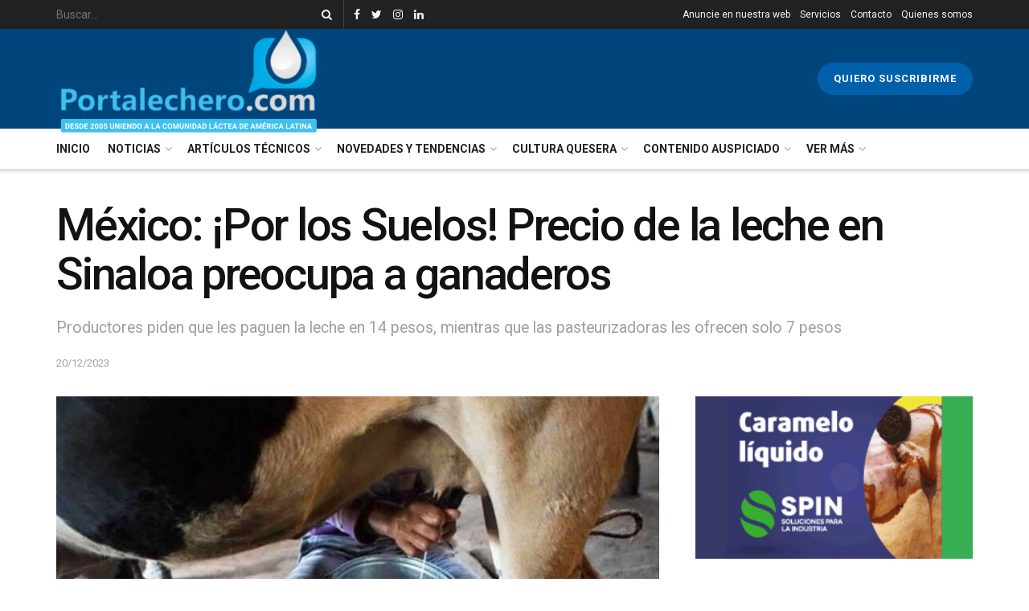

--- FILE ---
content_type: text/html; charset=UTF-8
request_url: https://portalechero.com/mexico-por-los-suelos-precio-de-la-leche-en-sinaloa-preocupa-a-ganaderos/
body_size: 28744
content:
<!doctype html>
<!--[if lt IE 7]> <html class="no-js lt-ie9 lt-ie8 lt-ie7" lang="es"> <![endif]-->
<!--[if IE 7]>    <html class="no-js lt-ie9 lt-ie8" lang="es"> <![endif]-->
<!--[if IE 8]>    <html class="no-js lt-ie9" lang="es"> <![endif]-->
<!--[if IE 9]>    <html class="no-js lt-ie10" lang="es"> <![endif]-->
<!--[if gt IE 8]><!--> <html class="no-js" lang="es"> <!--<![endif]-->
<head>
<!-- Global site tag (gtag.js) - Google Analytics -->
<script async src="https://www.googletagmanager.com/gtag/js?id=G-SQQEJ6ERSZ"></script>
<script>
window.dataLayer = window.dataLayer || [];
function gtag(){dataLayer.push(arguments);}
gtag('js', new Date());
gtag('config', 'G-SQQEJ6ERSZ');
</script>
<meta http-equiv="Content-Type" content="text/html; charset=UTF-8" />
<meta name='viewport' content='width=device-width, initial-scale=1, user-scalable=yes' />
<link rel="profile" href="https://gmpg.org/xfn/11" />
<link rel="pingback" href="https://portalechero.com/xmlrpc.php" />
<meta name='robots' content='index, follow, max-image-preview:large, max-snippet:-1, max-video-preview:-1' />
<style>img:is([sizes="auto" i], [sizes^="auto," i]) { contain-intrinsic-size: 3000px 1500px }</style>
<meta property="og:type" content="article">
<meta property="og:title" content="México: ¡Por los Suelos! Precio de la leche en Sinaloa preocupa a ganaderos">
<meta property="og:site_name" content="Portal Lechero">
<meta property="og:description" content="El precio de la leche en Sinaloa se encuentra en una situación crítica, ganaderos señalan que a pesar de ser deficitarios no">
<meta property="og:url" content="https://portalechero.com/mexico-por-los-suelos-precio-de-la-leche-en-sinaloa-preocupa-a-ganaderos/">
<meta property="og:locale" content="es_ES">
<meta property="og:image" content="https://portalechero.com/wp-content/uploads/2023/12/leche-sinaloa-focus-0-0-966-544.jpg">
<meta property="og:image:height" content="544">
<meta property="og:image:width" content="966">
<meta property="article:published_time" content="2023-12-21T02:56:02+00:00">
<meta property="article:modified_time" content="2023-12-21T02:56:02+00:00">
<meta property="article:section" content="Mexico">
<meta property="article:tag" content="lechería mexicana">
<meta property="article:tag" content="Lecheros mexicanos">
<meta property="article:tag" content="México">
<meta property="article:tag" content="precio de la leche">
<meta property="article:tag" content="Sinaloa">
<meta name="twitter:card" content="summary_large_image">
<meta name="twitter:title" content="México: ¡Por los Suelos! Precio de la leche en Sinaloa preocupa a ganaderos">
<meta name="twitter:description" content="El precio de la leche en Sinaloa se encuentra en una situación crítica, ganaderos señalan que a pesar de ser deficitarios no">
<meta name="twitter:url" content="https://portalechero.com/mexico-por-los-suelos-precio-de-la-leche-en-sinaloa-preocupa-a-ganaderos/">
<meta name="twitter:site" content="">
<meta name="twitter:image:src" content="https://portalechero.com/wp-content/uploads/2023/12/leche-sinaloa-focus-0-0-966-544.jpg">
<meta name="twitter:image:width" content="966">
<meta name="twitter:image:height" content="544">
<script type="text/javascript">
var jnews_ajax_url = '/?ajax-request=jnews'
</script>
<!-- This site is optimized with the Yoast SEO plugin v26.6 - https://yoast.com/wordpress/plugins/seo/ -->
<title>México: ¡Por los Suelos! Precio de la leche en Sinaloa preocupa a ganaderos - Portal Lechero</title>
<link rel="canonical" href="https://portalechero.com/mexico-por-los-suelos-precio-de-la-leche-en-sinaloa-preocupa-a-ganaderos/" />
<meta property="og:locale" content="es_ES" />
<meta property="og:type" content="article" />
<meta property="og:title" content="México: ¡Por los Suelos! Precio de la leche en Sinaloa preocupa a ganaderos - Portal Lechero" />
<meta property="og:description" content="El precio de la leche en Sinaloa se encuentra en una situación crítica, ganaderos señalan que a pesar de ser deficitarios no se ha logrado incrementar el precio en campo para que sea redituable para el productor Mario Noel Camacho, Presidente de la Unión Ganadera Regional de Sinaloa (UGRS), indicó que el precio ha llegado a caer hasta [&hellip;]" />
<meta property="og:url" content="https://portalechero.com/mexico-por-los-suelos-precio-de-la-leche-en-sinaloa-preocupa-a-ganaderos/" />
<meta property="og:site_name" content="Portal Lechero" />
<meta property="article:published_time" content="2023-12-21T02:56:02+00:00" />
<meta property="og:image" content="https://portalechero.com/wp-content/uploads/2023/12/leche-sinaloa-focus-0-0-966-544.jpg" />
<meta property="og:image:width" content="966" />
<meta property="og:image:height" content="544" />
<meta property="og:image:type" content="image/jpeg" />
<meta name="author" content="Agustina Barros" />
<meta name="twitter:card" content="summary_large_image" />
<meta name="twitter:label1" content="Escrito por" />
<meta name="twitter:data1" content="Agustina Barros" />
<meta name="twitter:label2" content="Tiempo de lectura" />
<meta name="twitter:data2" content="2 minutos" />
<script type="application/ld+json" class="yoast-schema-graph">{"@context":"https://schema.org","@graph":[{"@type":"Article","@id":"https://portalechero.com/mexico-por-los-suelos-precio-de-la-leche-en-sinaloa-preocupa-a-ganaderos/#article","isPartOf":{"@id":"https://portalechero.com/mexico-por-los-suelos-precio-de-la-leche-en-sinaloa-preocupa-a-ganaderos/"},"author":{"name":"Agustina Barros","@id":"https://portalechero.com/#/schema/person/8c3113973da6b0d0ef85af8318f1fe22"},"headline":"México: ¡Por los Suelos! Precio de la leche en Sinaloa preocupa a ganaderos","datePublished":"2023-12-21T02:56:02+00:00","mainEntityOfPage":{"@id":"https://portalechero.com/mexico-por-los-suelos-precio-de-la-leche-en-sinaloa-preocupa-a-ganaderos/"},"wordCount":339,"commentCount":0,"publisher":{"@id":"https://portalechero.com/#organization"},"image":{"@id":"https://portalechero.com/mexico-por-los-suelos-precio-de-la-leche-en-sinaloa-preocupa-a-ganaderos/#primaryimage"},"thumbnailUrl":"https://portalechero.com/wp-content/uploads/2023/12/leche-sinaloa-focus-0-0-966-544.jpg","keywords":["lechería mexicana","Lecheros mexicanos","México","precio de la leche","Sinaloa"],"articleSection":["Mexico","Noticias"],"inLanguage":"es","potentialAction":[{"@type":"CommentAction","name":"Comment","target":["https://portalechero.com/mexico-por-los-suelos-precio-de-la-leche-en-sinaloa-preocupa-a-ganaderos/#respond"]}]},{"@type":"WebPage","@id":"https://portalechero.com/mexico-por-los-suelos-precio-de-la-leche-en-sinaloa-preocupa-a-ganaderos/","url":"https://portalechero.com/mexico-por-los-suelos-precio-de-la-leche-en-sinaloa-preocupa-a-ganaderos/","name":"México: ¡Por los Suelos! Precio de la leche en Sinaloa preocupa a ganaderos - Portal Lechero","isPartOf":{"@id":"https://portalechero.com/#website"},"primaryImageOfPage":{"@id":"https://portalechero.com/mexico-por-los-suelos-precio-de-la-leche-en-sinaloa-preocupa-a-ganaderos/#primaryimage"},"image":{"@id":"https://portalechero.com/mexico-por-los-suelos-precio-de-la-leche-en-sinaloa-preocupa-a-ganaderos/#primaryimage"},"thumbnailUrl":"https://portalechero.com/wp-content/uploads/2023/12/leche-sinaloa-focus-0-0-966-544.jpg","datePublished":"2023-12-21T02:56:02+00:00","breadcrumb":{"@id":"https://portalechero.com/mexico-por-los-suelos-precio-de-la-leche-en-sinaloa-preocupa-a-ganaderos/#breadcrumb"},"inLanguage":"es","potentialAction":[{"@type":"ReadAction","target":["https://portalechero.com/mexico-por-los-suelos-precio-de-la-leche-en-sinaloa-preocupa-a-ganaderos/"]}]},{"@type":"ImageObject","inLanguage":"es","@id":"https://portalechero.com/mexico-por-los-suelos-precio-de-la-leche-en-sinaloa-preocupa-a-ganaderos/#primaryimage","url":"https://portalechero.com/wp-content/uploads/2023/12/leche-sinaloa-focus-0-0-966-544.jpg","contentUrl":"https://portalechero.com/wp-content/uploads/2023/12/leche-sinaloa-focus-0-0-966-544.jpg","width":966,"height":544},{"@type":"BreadcrumbList","@id":"https://portalechero.com/mexico-por-los-suelos-precio-de-la-leche-en-sinaloa-preocupa-a-ganaderos/#breadcrumb","itemListElement":[{"@type":"ListItem","position":1,"name":"Portada","item":"https://portalechero.com/"},{"@type":"ListItem","position":2,"name":"México: ¡Por los Suelos! Precio de la leche en Sinaloa preocupa a ganaderos"}]},{"@type":"WebSite","@id":"https://portalechero.com/#website","url":"https://portalechero.com/","name":"Portal Lechero","description":"Desde 2005 conectando a la Comunidad Láctea","publisher":{"@id":"https://portalechero.com/#organization"},"potentialAction":[{"@type":"SearchAction","target":{"@type":"EntryPoint","urlTemplate":"https://portalechero.com/?s={search_term_string}"},"query-input":{"@type":"PropertyValueSpecification","valueRequired":true,"valueName":"search_term_string"}}],"inLanguage":"es"},{"@type":"Organization","@id":"https://portalechero.com/#organization","name":"Portal Lechero","url":"https://portalechero.com/","logo":{"@type":"ImageObject","inLanguage":"es","@id":"https://portalechero.com/#/schema/logo/image/","url":"https://portalechero.com/wp-content/uploads/2020/12/logo2013_pl.png","contentUrl":"https://portalechero.com/wp-content/uploads/2020/12/logo2013_pl.png","width":329,"height":105,"caption":"Portal Lechero"},"image":{"@id":"https://portalechero.com/#/schema/logo/image/"}},{"@type":"Person","@id":"https://portalechero.com/#/schema/person/8c3113973da6b0d0ef85af8318f1fe22","name":"Agustina Barros","image":{"@type":"ImageObject","inLanguage":"es","@id":"https://portalechero.com/#/schema/person/image/","url":"https://secure.gravatar.com/avatar/8badc1613b14b38ef2126cc9525b14bf56f490fb6ea8c1acc0523611806ba124?s=96&d=mm&r=g","contentUrl":"https://secure.gravatar.com/avatar/8badc1613b14b38ef2126cc9525b14bf56f490fb6ea8c1acc0523611806ba124?s=96&d=mm&r=g","caption":"Agustina Barros"}}]}</script>
<!-- / Yoast SEO plugin. -->
<link rel='dns-prefetch' href='//cdn.jsdelivr.net' />
<link rel='dns-prefetch' href='//unpkg.com' />
<link rel='dns-prefetch' href='//code.jquery.com' />
<link rel='dns-prefetch' href='//fonts.googleapis.com' />
<link rel="alternate" type="application/rss+xml" title="Portal Lechero &raquo; Feed" href="https://portalechero.com/feed/" />
<link rel="alternate" type="application/rss+xml" title="Portal Lechero &raquo; Feed de los comentarios" href="https://portalechero.com/comments/feed/" />
<link rel="alternate" type="application/rss+xml" title="Portal Lechero &raquo; Comentario México: ¡Por los Suelos! Precio de la leche en Sinaloa preocupa a ganaderos del feed" href="https://portalechero.com/mexico-por-los-suelos-precio-de-la-leche-en-sinaloa-preocupa-a-ganaderos/feed/" />
<!-- <link rel='stylesheet' id='wp-block-library-css' href='https://portalechero.com/wp-includes/css/dist/block-library/style.min.css?ver=6.8.3' type='text/css' media='all' /> -->
<link rel="stylesheet" type="text/css" href="//portalechero.com/wp-content/cache/wpfc-minified/kakgtff1/hdd2o.css" media="all"/>
<style id='classic-theme-styles-inline-css' type='text/css'>
/*! This file is auto-generated */
.wp-block-button__link{color:#fff;background-color:#32373c;border-radius:9999px;box-shadow:none;text-decoration:none;padding:calc(.667em + 2px) calc(1.333em + 2px);font-size:1.125em}.wp-block-file__button{background:#32373c;color:#fff;text-decoration:none}
</style>
<style id='global-styles-inline-css' type='text/css'>
:root{--wp--preset--aspect-ratio--square: 1;--wp--preset--aspect-ratio--4-3: 4/3;--wp--preset--aspect-ratio--3-4: 3/4;--wp--preset--aspect-ratio--3-2: 3/2;--wp--preset--aspect-ratio--2-3: 2/3;--wp--preset--aspect-ratio--16-9: 16/9;--wp--preset--aspect-ratio--9-16: 9/16;--wp--preset--color--black: #000000;--wp--preset--color--cyan-bluish-gray: #abb8c3;--wp--preset--color--white: #ffffff;--wp--preset--color--pale-pink: #f78da7;--wp--preset--color--vivid-red: #cf2e2e;--wp--preset--color--luminous-vivid-orange: #ff6900;--wp--preset--color--luminous-vivid-amber: #fcb900;--wp--preset--color--light-green-cyan: #7bdcb5;--wp--preset--color--vivid-green-cyan: #00d084;--wp--preset--color--pale-cyan-blue: #8ed1fc;--wp--preset--color--vivid-cyan-blue: #0693e3;--wp--preset--color--vivid-purple: #9b51e0;--wp--preset--gradient--vivid-cyan-blue-to-vivid-purple: linear-gradient(135deg,rgba(6,147,227,1) 0%,rgb(155,81,224) 100%);--wp--preset--gradient--light-green-cyan-to-vivid-green-cyan: linear-gradient(135deg,rgb(122,220,180) 0%,rgb(0,208,130) 100%);--wp--preset--gradient--luminous-vivid-amber-to-luminous-vivid-orange: linear-gradient(135deg,rgba(252,185,0,1) 0%,rgba(255,105,0,1) 100%);--wp--preset--gradient--luminous-vivid-orange-to-vivid-red: linear-gradient(135deg,rgba(255,105,0,1) 0%,rgb(207,46,46) 100%);--wp--preset--gradient--very-light-gray-to-cyan-bluish-gray: linear-gradient(135deg,rgb(238,238,238) 0%,rgb(169,184,195) 100%);--wp--preset--gradient--cool-to-warm-spectrum: linear-gradient(135deg,rgb(74,234,220) 0%,rgb(151,120,209) 20%,rgb(207,42,186) 40%,rgb(238,44,130) 60%,rgb(251,105,98) 80%,rgb(254,248,76) 100%);--wp--preset--gradient--blush-light-purple: linear-gradient(135deg,rgb(255,206,236) 0%,rgb(152,150,240) 100%);--wp--preset--gradient--blush-bordeaux: linear-gradient(135deg,rgb(254,205,165) 0%,rgb(254,45,45) 50%,rgb(107,0,62) 100%);--wp--preset--gradient--luminous-dusk: linear-gradient(135deg,rgb(255,203,112) 0%,rgb(199,81,192) 50%,rgb(65,88,208) 100%);--wp--preset--gradient--pale-ocean: linear-gradient(135deg,rgb(255,245,203) 0%,rgb(182,227,212) 50%,rgb(51,167,181) 100%);--wp--preset--gradient--electric-grass: linear-gradient(135deg,rgb(202,248,128) 0%,rgb(113,206,126) 100%);--wp--preset--gradient--midnight: linear-gradient(135deg,rgb(2,3,129) 0%,rgb(40,116,252) 100%);--wp--preset--font-size--small: 13px;--wp--preset--font-size--medium: 20px;--wp--preset--font-size--large: 36px;--wp--preset--font-size--x-large: 42px;--wp--preset--spacing--20: 0.44rem;--wp--preset--spacing--30: 0.67rem;--wp--preset--spacing--40: 1rem;--wp--preset--spacing--50: 1.5rem;--wp--preset--spacing--60: 2.25rem;--wp--preset--spacing--70: 3.38rem;--wp--preset--spacing--80: 5.06rem;--wp--preset--shadow--natural: 6px 6px 9px rgba(0, 0, 0, 0.2);--wp--preset--shadow--deep: 12px 12px 50px rgba(0, 0, 0, 0.4);--wp--preset--shadow--sharp: 6px 6px 0px rgba(0, 0, 0, 0.2);--wp--preset--shadow--outlined: 6px 6px 0px -3px rgba(255, 255, 255, 1), 6px 6px rgba(0, 0, 0, 1);--wp--preset--shadow--crisp: 6px 6px 0px rgba(0, 0, 0, 1);}:where(.is-layout-flex){gap: 0.5em;}:where(.is-layout-grid){gap: 0.5em;}body .is-layout-flex{display: flex;}.is-layout-flex{flex-wrap: wrap;align-items: center;}.is-layout-flex > :is(*, div){margin: 0;}body .is-layout-grid{display: grid;}.is-layout-grid > :is(*, div){margin: 0;}:where(.wp-block-columns.is-layout-flex){gap: 2em;}:where(.wp-block-columns.is-layout-grid){gap: 2em;}:where(.wp-block-post-template.is-layout-flex){gap: 1.25em;}:where(.wp-block-post-template.is-layout-grid){gap: 1.25em;}.has-black-color{color: var(--wp--preset--color--black) !important;}.has-cyan-bluish-gray-color{color: var(--wp--preset--color--cyan-bluish-gray) !important;}.has-white-color{color: var(--wp--preset--color--white) !important;}.has-pale-pink-color{color: var(--wp--preset--color--pale-pink) !important;}.has-vivid-red-color{color: var(--wp--preset--color--vivid-red) !important;}.has-luminous-vivid-orange-color{color: var(--wp--preset--color--luminous-vivid-orange) !important;}.has-luminous-vivid-amber-color{color: var(--wp--preset--color--luminous-vivid-amber) !important;}.has-light-green-cyan-color{color: var(--wp--preset--color--light-green-cyan) !important;}.has-vivid-green-cyan-color{color: var(--wp--preset--color--vivid-green-cyan) !important;}.has-pale-cyan-blue-color{color: var(--wp--preset--color--pale-cyan-blue) !important;}.has-vivid-cyan-blue-color{color: var(--wp--preset--color--vivid-cyan-blue) !important;}.has-vivid-purple-color{color: var(--wp--preset--color--vivid-purple) !important;}.has-black-background-color{background-color: var(--wp--preset--color--black) !important;}.has-cyan-bluish-gray-background-color{background-color: var(--wp--preset--color--cyan-bluish-gray) !important;}.has-white-background-color{background-color: var(--wp--preset--color--white) !important;}.has-pale-pink-background-color{background-color: var(--wp--preset--color--pale-pink) !important;}.has-vivid-red-background-color{background-color: var(--wp--preset--color--vivid-red) !important;}.has-luminous-vivid-orange-background-color{background-color: var(--wp--preset--color--luminous-vivid-orange) !important;}.has-luminous-vivid-amber-background-color{background-color: var(--wp--preset--color--luminous-vivid-amber) !important;}.has-light-green-cyan-background-color{background-color: var(--wp--preset--color--light-green-cyan) !important;}.has-vivid-green-cyan-background-color{background-color: var(--wp--preset--color--vivid-green-cyan) !important;}.has-pale-cyan-blue-background-color{background-color: var(--wp--preset--color--pale-cyan-blue) !important;}.has-vivid-cyan-blue-background-color{background-color: var(--wp--preset--color--vivid-cyan-blue) !important;}.has-vivid-purple-background-color{background-color: var(--wp--preset--color--vivid-purple) !important;}.has-black-border-color{border-color: var(--wp--preset--color--black) !important;}.has-cyan-bluish-gray-border-color{border-color: var(--wp--preset--color--cyan-bluish-gray) !important;}.has-white-border-color{border-color: var(--wp--preset--color--white) !important;}.has-pale-pink-border-color{border-color: var(--wp--preset--color--pale-pink) !important;}.has-vivid-red-border-color{border-color: var(--wp--preset--color--vivid-red) !important;}.has-luminous-vivid-orange-border-color{border-color: var(--wp--preset--color--luminous-vivid-orange) !important;}.has-luminous-vivid-amber-border-color{border-color: var(--wp--preset--color--luminous-vivid-amber) !important;}.has-light-green-cyan-border-color{border-color: var(--wp--preset--color--light-green-cyan) !important;}.has-vivid-green-cyan-border-color{border-color: var(--wp--preset--color--vivid-green-cyan) !important;}.has-pale-cyan-blue-border-color{border-color: var(--wp--preset--color--pale-cyan-blue) !important;}.has-vivid-cyan-blue-border-color{border-color: var(--wp--preset--color--vivid-cyan-blue) !important;}.has-vivid-purple-border-color{border-color: var(--wp--preset--color--vivid-purple) !important;}.has-vivid-cyan-blue-to-vivid-purple-gradient-background{background: var(--wp--preset--gradient--vivid-cyan-blue-to-vivid-purple) !important;}.has-light-green-cyan-to-vivid-green-cyan-gradient-background{background: var(--wp--preset--gradient--light-green-cyan-to-vivid-green-cyan) !important;}.has-luminous-vivid-amber-to-luminous-vivid-orange-gradient-background{background: var(--wp--preset--gradient--luminous-vivid-amber-to-luminous-vivid-orange) !important;}.has-luminous-vivid-orange-to-vivid-red-gradient-background{background: var(--wp--preset--gradient--luminous-vivid-orange-to-vivid-red) !important;}.has-very-light-gray-to-cyan-bluish-gray-gradient-background{background: var(--wp--preset--gradient--very-light-gray-to-cyan-bluish-gray) !important;}.has-cool-to-warm-spectrum-gradient-background{background: var(--wp--preset--gradient--cool-to-warm-spectrum) !important;}.has-blush-light-purple-gradient-background{background: var(--wp--preset--gradient--blush-light-purple) !important;}.has-blush-bordeaux-gradient-background{background: var(--wp--preset--gradient--blush-bordeaux) !important;}.has-luminous-dusk-gradient-background{background: var(--wp--preset--gradient--luminous-dusk) !important;}.has-pale-ocean-gradient-background{background: var(--wp--preset--gradient--pale-ocean) !important;}.has-electric-grass-gradient-background{background: var(--wp--preset--gradient--electric-grass) !important;}.has-midnight-gradient-background{background: var(--wp--preset--gradient--midnight) !important;}.has-small-font-size{font-size: var(--wp--preset--font-size--small) !important;}.has-medium-font-size{font-size: var(--wp--preset--font-size--medium) !important;}.has-large-font-size{font-size: var(--wp--preset--font-size--large) !important;}.has-x-large-font-size{font-size: var(--wp--preset--font-size--x-large) !important;}
:where(.wp-block-post-template.is-layout-flex){gap: 1.25em;}:where(.wp-block-post-template.is-layout-grid){gap: 1.25em;}
:where(.wp-block-columns.is-layout-flex){gap: 2em;}:where(.wp-block-columns.is-layout-grid){gap: 2em;}
:root :where(.wp-block-pullquote){font-size: 1.5em;line-height: 1.6;}
</style>
<link rel='stylesheet' id='jquery-ui-datepicker-css' href='//code.jquery.com/ui/1.12.1/themes/base/jquery-ui.css?ver=6.8.3' type='text/css' media='all' />
<!-- <link rel='stylesheet' id='Doppler-css' href='https://portalechero.com/wp-content/plugins/doppler-form/public/css/doppler-form-public.css?ver=2.4.7' type='text/css' media='all' /> -->
<link rel="stylesheet" type="text/css" href="//portalechero.com/wp-content/cache/wpfc-minified/11woai2c/hddea.css" media="all"/>
<link rel='stylesheet' id='css-input-tel-css' href='https://cdn.jsdelivr.net/npm/intl-tel-input@18.2.1/build/css/intlTelInput.css?ver=2.4.7' type='text/css' media='all' />
<link rel='stylesheet' id='css-input-date-css' href='https://code.jquery.com/ui/1.12.1/themes/base/jquery-ui.css?ver=2.4.7' type='text/css' media='all' />
<!-- <link rel='stylesheet' id='jnews-parent-style-css' href='https://portalechero.com/wp-content/themes/jnews/style.css?ver=6.8.3' type='text/css' media='all' /> -->
<!-- <link rel='stylesheet' id='js_composer_front-css' href='https://portalechero.com/wp-content/plugins/js_composer/assets/css/js_composer.min.css?ver=6.3.0' type='text/css' media='all' /> -->
<link rel="stylesheet" type="text/css" href="//portalechero.com/wp-content/cache/wpfc-minified/f1ozfrw2/hddm0.css" media="all"/>
<link rel='stylesheet' id='jeg_customizer_font-css' href='//fonts.googleapis.com/css?family=Roboto%3Aregular%2C500%2C700%2C500%2Cregular&#038;display=swap&#038;ver=1.2.5' type='text/css' media='all' />
<!-- <link rel='stylesheet' id='mediaelement-css' href='https://portalechero.com/wp-includes/js/mediaelement/mediaelementplayer-legacy.min.css?ver=4.2.17' type='text/css' media='all' /> -->
<!-- <link rel='stylesheet' id='wp-mediaelement-css' href='https://portalechero.com/wp-includes/js/mediaelement/wp-mediaelement.min.css?ver=6.8.3' type='text/css' media='all' /> -->
<!-- <link rel='stylesheet' id='font-awesome-css' href='https://portalechero.com/wp-content/themes/jnews/assets/fonts/font-awesome/font-awesome.min.css?ver=1.0.0' type='text/css' media='all' /> -->
<!-- <link rel='stylesheet' id='jnews-icon-css' href='https://portalechero.com/wp-content/themes/jnews/assets/fonts/jegicon/jegicon.css?ver=1.0.0' type='text/css' media='all' /> -->
<!-- <link rel='stylesheet' id='jscrollpane-css' href='https://portalechero.com/wp-content/themes/jnews/assets/css/jquery.jscrollpane.css?ver=1.0.0' type='text/css' media='all' /> -->
<!-- <link rel='stylesheet' id='oknav-css' href='https://portalechero.com/wp-content/themes/jnews/assets/css/okayNav.css?ver=1.0.0' type='text/css' media='all' /> -->
<!-- <link rel='stylesheet' id='magnific-popup-css' href='https://portalechero.com/wp-content/themes/jnews/assets/css/magnific-popup.css?ver=1.0.0' type='text/css' media='all' /> -->
<!-- <link rel='stylesheet' id='chosen-css' href='https://portalechero.com/wp-content/themes/jnews/assets/css/chosen/chosen.css?ver=1.0.0' type='text/css' media='all' /> -->
<!-- <link rel='stylesheet' id='owl-carousel2-css' href='https://portalechero.com/wp-content/themes/jnews/assets/js/owl-carousel2/assets/owl.carousel.min.css?ver=1.0.0' type='text/css' media='all' /> -->
<!-- <link rel='stylesheet' id='jnews-main-css' href='https://portalechero.com/wp-content/themes/jnews/assets/css/main.css?ver=1.0.0' type='text/css' media='all' /> -->
<!-- <link rel='stylesheet' id='jnews-responsive-css' href='https://portalechero.com/wp-content/themes/jnews/assets/css/responsive.css?ver=1.0.0' type='text/css' media='all' /> -->
<!-- <link rel='stylesheet' id='jnews-pb-temp-css' href='https://portalechero.com/wp-content/themes/jnews/assets/css/pb-temp.css?ver=1.0.0' type='text/css' media='all' /> -->
<!-- <link rel='stylesheet' id='jnews-style-css' href='https://portalechero.com/wp-content/themes/jnews-child/style.css?ver=1.0.0' type='text/css' media='all' /> -->
<!-- <link rel='stylesheet' id='jnews-darkmode-css' href='https://portalechero.com/wp-content/themes/jnews/assets/css/darkmode.css?ver=1.0.0' type='text/css' media='all' /> -->
<!-- <link rel='stylesheet' id='jnews-social-login-style-css' href='https://portalechero.com/wp-content/plugins/jnews-social-login/assets/css/plugin.css?ver=7.0.2' type='text/css' media='all' /> -->
<!-- <link rel='stylesheet' id='jnews-select-share-css' href='https://portalechero.com/wp-content/plugins/jnews-social-share/assets/css/plugin.css' type='text/css' media='all' /> -->
<!-- <link rel='stylesheet' id='jnews-weather-style-css' href='https://portalechero.com/wp-content/plugins/jnews-weather/assets/css/plugin.css?ver=7.0.3' type='text/css' media='all' /> -->
<link rel="stylesheet" type="text/css" href="//portalechero.com/wp-content/cache/wpfc-minified/jqc77klc/hddm0.css" media="all"/>
<script src='//portalechero.com/wp-content/cache/wpfc-minified/egetw865/hdd2o.js' type="text/javascript"></script>
<!-- <script type="text/javascript" src="https://portalechero.com/wp-includes/js/jquery/jquery.min.js?ver=3.7.1" id="jquery-core-js"></script> -->
<!-- <script type="text/javascript" src="https://portalechero.com/wp-includes/js/jquery/jquery-migrate.min.js?ver=3.4.1" id="jquery-migrate-js"></script> -->
<script type="text/javascript" id="Doppler-js-extra">
/* <![CDATA[ */
var dplr_obj_vars = {"ajax_url":"https:\/\/portalechero.com\/wp-admin\/admin-ajax.php"};
var errorMsg = {"err":"Formato Inv\u00e1lido."};
/* ]]> */
</script>
<script src='//portalechero.com/wp-content/cache/wpfc-minified/f14vhbfp/hddea.js' type="text/javascript"></script>
<!-- <script type="text/javascript" src="https://portalechero.com/wp-content/plugins/doppler-form/public/js/doppler-form-public.js?ver=2.4.7" id="Doppler-js"></script> -->
<script type="text/javascript" src="https://cdn.jsdelivr.net/npm/intl-tel-input@18.2.1/build/js/intlTelInput.min.js?ver=2.4.7" id="js-input-tel-js"></script>
<script type="text/javascript" src="https://unpkg.com/datepickr?ver=2.4.7" id="js-input-date-js"></script>
<link rel="https://api.w.org/" href="https://portalechero.com/wp-json/" /><link rel="alternate" title="JSON" type="application/json" href="https://portalechero.com/wp-json/wp/v2/posts/7904" /><link rel="EditURI" type="application/rsd+xml" title="RSD" href="https://portalechero.com/xmlrpc.php?rsd" />
<meta name="generator" content="WordPress 6.8.3" />
<link rel='shortlink' href='https://portalechero.com/?p=7904' />
<link rel="alternate" title="oEmbed (JSON)" type="application/json+oembed" href="https://portalechero.com/wp-json/oembed/1.0/embed?url=https%3A%2F%2Fportalechero.com%2Fmexico-por-los-suelos-precio-de-la-leche-en-sinaloa-preocupa-a-ganaderos%2F" />
<link rel="alternate" title="oEmbed (XML)" type="text/xml+oembed" href="https://portalechero.com/wp-json/oembed/1.0/embed?url=https%3A%2F%2Fportalechero.com%2Fmexico-por-los-suelos-precio-de-la-leche-en-sinaloa-preocupa-a-ganaderos%2F&#038;format=xml" />
<script type="text/javascript" async="async" src="https://hub.fromdoppler.com/public/dhtrack.js" ></script><!-- HFCM by 99 Robots - Snippet # 1: Adsense -->
<script async src="https://pagead2.googlesyndication.com/pagead/js/adsbygoogle.js?client=ca-pub-8688594295086054"
crossorigin="anonymous"></script>
<!-- /end HFCM by 99 Robots -->
<!-- Facebook Pixel Code -->
<script type='text/javascript'>
!function(f,b,e,v,n,t,s){if(f.fbq)return;n=f.fbq=function(){n.callMethod?
n.callMethod.apply(n,arguments):n.queue.push(arguments)};if(!f._fbq)f._fbq=n;
n.push=n;n.loaded=!0;n.version='2.0';n.queue=[];t=b.createElement(e);t.async=!0;
t.src=v;s=b.getElementsByTagName(e)[0];s.parentNode.insertBefore(t,s)}(window,
document,'script','https://connect.facebook.net/en_US/fbevents.js');
</script>
<!-- End Facebook Pixel Code -->
<script type='text/javascript'>
fbq('init', '266158695361610', {}, {
"agent": "wordpress-6.8.3-3.0.6"
});
</script><script type='text/javascript'>
fbq('track', 'PageView', []);
</script>
<!-- Facebook Pixel Code -->
<noscript>
<img height="1" width="1" style="display:none" alt="fbpx"
src="https://www.facebook.com/tr?id=266158695361610&ev=PageView&noscript=1" />
</noscript>
<!-- End Facebook Pixel Code -->
<meta name="generator" content="Powered by WPBakery Page Builder - drag and drop page builder for WordPress."/>
<script type='application/ld+json'>{"@context":"http:\/\/schema.org","@type":"Organization","@id":"https:\/\/portalechero.com\/#organization","url":"https:\/\/portalechero.com\/","name":"","logo":{"@type":"ImageObject","url":""},"sameAs":["http:\/\/facebook.com\/portalechero","http:\/\/twitter.com\/portalechero","http:\/\/instagram.com\/portal_lechero","https:\/\/www.linkedin.com\/company\/portal-lechero---informaci%C3%B3n-eventos-y-capacitaci%C3%B3n-para-el-sector-l%C3%A1cteo-de-latinoam%C3%A9rica\/?viewAsMember=true"]}</script>
<script type='application/ld+json'>{"@context":"http:\/\/schema.org","@type":"WebSite","@id":"https:\/\/portalechero.com\/#website","url":"https:\/\/portalechero.com\/","name":"","potentialAction":{"@type":"SearchAction","target":"https:\/\/portalechero.com\/?s={search_term_string}","query-input":"required name=search_term_string"}}</script>
<link rel="icon" href="https://portalechero.com/wp-content/uploads/2021/02/cropped-iso-32x32.png" sizes="32x32" />
<link rel="icon" href="https://portalechero.com/wp-content/uploads/2021/02/cropped-iso-192x192.png" sizes="192x192" />
<link rel="apple-touch-icon" href="https://portalechero.com/wp-content/uploads/2021/02/cropped-iso-180x180.png" />
<meta name="msapplication-TileImage" content="https://portalechero.com/wp-content/uploads/2021/02/cropped-iso-270x270.png" />
<style id="jeg_dynamic_css" type="text/css" data-type="jeg_custom-css">body,.newsfeed_carousel.owl-carousel .owl-nav div,.jeg_filter_button,.owl-carousel .owl-nav div,.jeg_readmore,.jeg_hero_style_7 .jeg_post_meta a,.widget_calendar thead th,.widget_calendar tfoot a,.jeg_socialcounter a,.entry-header .jeg_meta_like a,.entry-header .jeg_meta_comment a,.entry-content tbody tr:hover,.entry-content th,.jeg_splitpost_nav li:hover a,#breadcrumbs a,.jeg_author_socials a:hover,.jeg_footer_content a,.jeg_footer_bottom a,.jeg_cartcontent,.woocommerce .woocommerce-breadcrumb a { color : #5a5a5a; } a,.jeg_menu_style_5 > li > a:hover,.jeg_menu_style_5 > li.sfHover > a,.jeg_menu_style_5 > li.current-menu-item > a,.jeg_menu_style_5 > li.current-menu-ancestor > a,.jeg_navbar .jeg_menu:not(.jeg_main_menu) > li > a:hover,.jeg_midbar .jeg_menu:not(.jeg_main_menu) > li > a:hover,.jeg_side_tabs li.active,.jeg_block_heading_5 strong,.jeg_block_heading_6 strong,.jeg_block_heading_7 strong,.jeg_block_heading_8 strong,.jeg_subcat_list li a:hover,.jeg_subcat_list li button:hover,.jeg_pl_lg_7 .jeg_thumb .jeg_post_category a,.jeg_pl_xs_2:before,.jeg_pl_xs_4 .jeg_postblock_content:before,.jeg_postblock .jeg_post_title a:hover,.jeg_hero_style_6 .jeg_post_title a:hover,.jeg_sidefeed .jeg_pl_xs_3 .jeg_post_title a:hover,.widget_jnews_popular .jeg_post_title a:hover,.jeg_meta_author a,.widget_archive li a:hover,.widget_pages li a:hover,.widget_meta li a:hover,.widget_recent_entries li a:hover,.widget_rss li a:hover,.widget_rss cite,.widget_categories li a:hover,.widget_categories li.current-cat > a,#breadcrumbs a:hover,.jeg_share_count .counts,.commentlist .bypostauthor > .comment-body > .comment-author > .fn,span.required,.jeg_review_title,.bestprice .price,.authorlink a:hover,.jeg_vertical_playlist .jeg_video_playlist_play_icon,.jeg_vertical_playlist .jeg_video_playlist_item.active .jeg_video_playlist_thumbnail:before,.jeg_horizontal_playlist .jeg_video_playlist_play,.woocommerce li.product .pricegroup .button,.widget_display_forums li a:hover,.widget_display_topics li:before,.widget_display_replies li:before,.widget_display_views li:before,.bbp-breadcrumb a:hover,.jeg_mobile_menu li.sfHover > a,.jeg_mobile_menu li a:hover,.split-template-6 .pagenum, .jeg_push_notification_button .button { color : #0061aa; } .jeg_menu_style_1 > li > a:before,.jeg_menu_style_2 > li > a:before,.jeg_menu_style_3 > li > a:before,.jeg_side_toggle,.jeg_slide_caption .jeg_post_category a,.jeg_slider_type_1 .owl-nav .owl-next,.jeg_block_heading_1 .jeg_block_title span,.jeg_block_heading_2 .jeg_block_title span,.jeg_block_heading_3,.jeg_block_heading_4 .jeg_block_title span,.jeg_block_heading_6:after,.jeg_pl_lg_box .jeg_post_category a,.jeg_pl_md_box .jeg_post_category a,.jeg_readmore:hover,.jeg_thumb .jeg_post_category a,.jeg_block_loadmore a:hover, .jeg_postblock.alt .jeg_block_loadmore a:hover,.jeg_block_loadmore a.active,.jeg_postblock_carousel_2 .jeg_post_category a,.jeg_heroblock .jeg_post_category a,.jeg_pagenav_1 .page_number.active,.jeg_pagenav_1 .page_number.active:hover,input[type="submit"],.btn,.button,.widget_tag_cloud a:hover,.popularpost_item:hover .jeg_post_title a:before,.jeg_splitpost_4 .page_nav,.jeg_splitpost_5 .page_nav,.jeg_post_via a:hover,.jeg_post_source a:hover,.jeg_post_tags a:hover,.comment-reply-title small a:before,.comment-reply-title small a:after,.jeg_storelist .productlink,.authorlink li.active a:before,.jeg_footer.dark .socials_widget:not(.nobg) a:hover .fa,.jeg_breakingnews_title,.jeg_overlay_slider_bottom.owl-carousel .owl-nav div,.jeg_overlay_slider_bottom.owl-carousel .owl-nav div:hover,.jeg_vertical_playlist .jeg_video_playlist_current,.woocommerce span.onsale,.woocommerce #respond input#submit:hover,.woocommerce a.button:hover,.woocommerce button.button:hover,.woocommerce input.button:hover,.woocommerce #respond input#submit.alt,.woocommerce a.button.alt,.woocommerce button.button.alt,.woocommerce input.button.alt,.jeg_popup_post .caption,.jeg_footer.dark input[type="submit"],.jeg_footer.dark .btn,.jeg_footer.dark .button,.footer_widget.widget_tag_cloud a:hover, .jeg_inner_content .content-inner .jeg_post_category a:hover, #buddypress .standard-form button, #buddypress a.button, #buddypress input[type="submit"], #buddypress input[type="button"], #buddypress input[type="reset"], #buddypress ul.button-nav li a, #buddypress .generic-button a, #buddypress .generic-button button, #buddypress .comment-reply-link, #buddypress a.bp-title-button, #buddypress.buddypress-wrap .members-list li .user-update .activity-read-more a, div#buddypress .standard-form button:hover,div#buddypress a.button:hover,div#buddypress input[type="submit"]:hover,div#buddypress input[type="button"]:hover,div#buddypress input[type="reset"]:hover,div#buddypress ul.button-nav li a:hover,div#buddypress .generic-button a:hover,div#buddypress .generic-button button:hover,div#buddypress .comment-reply-link:hover,div#buddypress a.bp-title-button:hover,div#buddypress.buddypress-wrap .members-list li .user-update .activity-read-more a:hover, #buddypress #item-nav .item-list-tabs ul li a:before, .jeg_inner_content .jeg_meta_container .follow-wrapper a { background-color : #0061aa; } .jeg_block_heading_7 .jeg_block_title span, .jeg_readmore:hover, .jeg_block_loadmore a:hover, .jeg_block_loadmore a.active, .jeg_pagenav_1 .page_number.active, .jeg_pagenav_1 .page_number.active:hover, .jeg_pagenav_3 .page_number:hover, .jeg_prevnext_post a:hover h3, .jeg_overlay_slider .jeg_post_category, .jeg_sidefeed .jeg_post.active, .jeg_vertical_playlist.jeg_vertical_playlist .jeg_video_playlist_item.active .jeg_video_playlist_thumbnail img, .jeg_horizontal_playlist .jeg_video_playlist_item.active { border-color : #0061aa; } .jeg_tabpost_nav li.active, .woocommerce div.product .woocommerce-tabs ul.tabs li.active { border-bottom-color : #0061aa; } .jeg_post_meta .fa, .entry-header .jeg_post_meta .fa, .jeg_review_stars, .jeg_price_review_list { color : #0061aa; } .jeg_share_button.share-float.share-monocrhome a { background-color : #0061aa; } h1,h2,h3,h4,h5,h6,.jeg_post_title a,.entry-header .jeg_post_title,.jeg_hero_style_7 .jeg_post_title a,.jeg_block_title,.jeg_splitpost_bar .current_title,.jeg_video_playlist_title,.gallery-caption { color : #121212; } .split-template-9 .pagenum, .split-template-10 .pagenum, .split-template-11 .pagenum, .split-template-12 .pagenum, .split-template-13 .pagenum, .split-template-15 .pagenum, .split-template-18 .pagenum, .split-template-20 .pagenum, .split-template-19 .current_title span, .split-template-20 .current_title span { background-color : #121212; } .jeg_topbar .jeg_nav_row, .jeg_topbar .jeg_search_no_expand .jeg_search_input { line-height : 36px; } .jeg_topbar .jeg_nav_row, .jeg_topbar .jeg_nav_icon { height : 36px; } .jeg_midbar { height : 124px; } .jeg_midbar, .jeg_midbar.dark { background-color : #00457c; color : #ffffff; } .jeg_midbar a, .jeg_midbar.dark a { color : #ffffff; } .jeg_header .jeg_bottombar.jeg_navbar,.jeg_bottombar .jeg_nav_icon { height : 50px; } .jeg_header .jeg_bottombar.jeg_navbar, .jeg_header .jeg_bottombar .jeg_main_menu:not(.jeg_menu_style_1) > li > a, .jeg_header .jeg_bottombar .jeg_menu_style_1 > li, .jeg_header .jeg_bottombar .jeg_menu:not(.jeg_main_menu) > li > a { line-height : 50px; } .jeg_header .jeg_bottombar, .jeg_header .jeg_bottombar.jeg_navbar_dark { color : #0a0a0a; } .jeg_header .jeg_bottombar a:hover, .jeg_header .jeg_bottombar.jeg_navbar_dark a:hover, .jeg_header .jeg_bottombar .jeg_menu:not(.jeg_main_menu) > li > a:hover { color : #00457c; } .jeg_header .jeg_bottombar, .jeg_header .jeg_bottombar.jeg_navbar_dark, .jeg_bottombar.jeg_navbar_boxed .jeg_nav_row, .jeg_bottombar.jeg_navbar_dark.jeg_navbar_boxed .jeg_nav_row { border-top-width : 0px; border-bottom-width : 0px; } .jeg_mobile_midbar, .jeg_mobile_midbar.dark { background : #00457c; color : #ffffff; } .jeg_mobile_midbar a, .jeg_mobile_midbar.dark a { color : #ffffff; } .jeg_header .socials_widget > a > i.fa:before { color : #f5f5f5; } .jeg_header .jeg_button_3 .btn { background : #00457c; color : #ffffff; } .jeg_header .jeg_button_3 .btn:hover { background : #000000; } .jeg_navbar_mobile_wrapper .jeg_nav_item a.jeg_mobile_toggle, .jeg_navbar_mobile_wrapper .dark .jeg_nav_item a.jeg_mobile_toggle { color : #ffffff; } .jeg_navbar_mobile .jeg_search_wrapper .jeg_search_toggle, .jeg_navbar_mobile .dark .jeg_search_wrapper .jeg_search_toggle { color : #ffffff; } .jeg_nav_search { width : 46%; } .jeg_footer_content,.jeg_footer.dark .jeg_footer_content { background-color : #00457c; color : #ffffff; } .jeg_footer .jeg_footer_heading h3,.jeg_footer.dark .jeg_footer_heading h3,.jeg_footer .widget h2,.jeg_footer .footer_dark .widget h2 { color : #ffffff; } .jeg_footer .jeg_footer_content a, .jeg_footer.dark .jeg_footer_content a { color : #ffffff; } .jeg_footer input[type="submit"],.jeg_footer .btn,.jeg_footer .button { background-color : #ffffff; color : #ffffff; } .jeg_read_progress_wrapper .jeg_progress_container .progress-bar { background-color : #0062ae; } body,input,textarea,select,.chosen-container-single .chosen-single,.btn,.button { font-family: Roboto,Helvetica,Arial,sans-serif; } .jeg_post_title, .entry-header .jeg_post_title, .jeg_single_tpl_2 .entry-header .jeg_post_title, .jeg_single_tpl_3 .entry-header .jeg_post_title, .jeg_single_tpl_6 .entry-header .jeg_post_title { font-family: Roboto,Helvetica,Arial,sans-serif;font-weight : 500; font-style : normal;  } .jeg_post_excerpt p, .content-inner p { font-family: Roboto,Helvetica,Arial,sans-serif;font-weight : 400; font-style : normal;  } .jeg_thumb .jeg_post_category a,.jeg_pl_lg_box .jeg_post_category a,.jeg_pl_md_box .jeg_post_category a,.jeg_postblock_carousel_2 .jeg_post_category a,.jeg_heroblock .jeg_post_category a,.jeg_slide_caption .jeg_post_category a { background-color : #0064b0; } .jeg_overlay_slider .jeg_post_category,.jeg_thumb .jeg_post_category a,.jeg_pl_lg_box .jeg_post_category a,.jeg_pl_md_box .jeg_post_category a,.jeg_postblock_carousel_2 .jeg_post_category a,.jeg_heroblock .jeg_post_category a,.jeg_slide_caption .jeg_post_category a { border-color : #0064b0; } </style><style type="text/css">
.no_thumbnail .jeg_thumb,
.thumbnail-container.no_thumbnail {
display: none !important;
}
.jeg_search_result .jeg_pl_xs_3.no_thumbnail .jeg_postblock_content,
.jeg_sidefeed .jeg_pl_xs_3.no_thumbnail .jeg_postblock_content,
.jeg_pl_sm.no_thumbnail .jeg_postblock_content {
margin-left: 0;
}
.jeg_postblock_11 .no_thumbnail .jeg_postblock_content,
.jeg_postblock_12 .no_thumbnail .jeg_postblock_content,
.jeg_postblock_12.jeg_col_3o3 .no_thumbnail .jeg_postblock_content  {
margin-top: 0;
}
.jeg_postblock_15 .jeg_pl_md_box.no_thumbnail .jeg_postblock_content,
.jeg_postblock_19 .jeg_pl_md_box.no_thumbnail .jeg_postblock_content,
.jeg_postblock_24 .jeg_pl_md_box.no_thumbnail .jeg_postblock_content,
.jeg_sidefeed .jeg_pl_md_box .jeg_postblock_content {
position: relative;
}
.jeg_postblock_carousel_2 .no_thumbnail .jeg_post_title a,
.jeg_postblock_carousel_2 .no_thumbnail .jeg_post_title a:hover,
.jeg_postblock_carousel_2 .no_thumbnail .jeg_post_meta .fa {
color: #212121 !important;
} 
</style>		<style type="text/css" id="wp-custom-css">
.jeg_footer .jeg_footer_heading h3, .jeg_footer.dark .jeg_footer_heading h3, .jeg_footer .widget h2, .jeg_footer .footer_dark .widget h2 {
color: #fffefe;
}
.jeg_authorbox {
border: 1px solid #eee;
padding: 30px 0;
margin-bottom: 30px;
display: none;
}
.jeg_logo img {
margin-bottom: 10px;
margin-top: 15px;
}
.jeg_footer .widget_tag_cloud a {
color: #ffffff;
background: #00457c;
}		</style>
<noscript><style> .wpb_animate_when_almost_visible { opacity: 1; }</style></noscript></head>
<body data-rsssl=1 class="wp-singular post-template-default single single-post postid-7904 single-format-standard wp-embed-responsive wp-theme-jnews wp-child-theme-jnews-child jeg_toggle_dark jeg_single_tpl_2 jnews jsc_normal wpb-js-composer js-comp-ver-6.3.0 vc_responsive">
<div class="jeg_ad jeg_ad_top jnews_header_top_ads">
<div class='ads-wrapper  '></div>    </div>
<!-- The Main Wrapper
============================================= -->
<div class="jeg_viewport">
<div class="jeg_header_wrapper">
<div class="jeg_header_instagram_wrapper">
</div>
<!-- HEADER -->
<div class="jeg_header normal">
<div class="jeg_topbar jeg_container dark">
<div class="container">
<div class="jeg_nav_row">
<div class="jeg_nav_col jeg_nav_left  jeg_nav_grow">
<div class="item_wrap jeg_nav_alignleft">
<!-- Search Form -->
<div class="jeg_nav_item jeg_nav_search">
<div class="jeg_search_wrapper jeg_search_no_expand round">
<a href="#" class="jeg_search_toggle"><i class="fa fa-search"></i></a>
<form action="https://portalechero.com/" method="get" class="jeg_search_form" target="_top">
<input name="s" class="jeg_search_input" placeholder="Buscar..." type="text" value="" autocomplete="off">
<button type="submit" class="jeg_search_button btn"><i class="fa fa-search"></i></button>
</form>
<!-- jeg_search_hide with_result no_result -->
<div class="jeg_search_result jeg_search_hide with_result">
<div class="search-result-wrapper">
</div>
<div class="search-link search-noresult">
Sin Resultado    </div>
<div class="search-link search-all-button">
<i class="fa fa-search"></i> Ver Todos los Resultado    </div>
</div>	</div>
</div>			<div
class="jeg_nav_item socials_widget jeg_social_icon_block nobg">
<a href="https://facebook.com/portalechero" target='_blank' class="jeg_facebook"><i class="fa fa-facebook"></i> </a><a href="https://twitter.com/portalechero" target='_blank' class="jeg_twitter"><i class="fa fa-twitter"></i> </a><a href="https://instagram.com/portal_lechero" target='_blank' class="jeg_instagram"><i class="fa fa-instagram"></i> </a><a href="https://www.linkedin.com/company/portal-lechero---informaci%C3%B3n-eventos-y-capacitaci%C3%B3n-para-el-sector-l%C3%A1cteo-de-latinoam%C3%A9rica/?viewAsMember=true" target='_blank' class="jeg_linkedin"><i class="fa fa-linkedin"></i> </a>			</div>
</div>
</div>
<div class="jeg_nav_col jeg_nav_center  jeg_nav_normal">
<div class="item_wrap jeg_nav_aligncenter">
<div class="jeg_nav_item">
<ul class="jeg_menu jeg_top_menu"><li id="menu-item-400" class="menu-item menu-item-type-custom menu-item-object-custom menu-item-400"><a href="#">Anuncie en nuestra web</a></li>
<li id="menu-item-401" class="menu-item menu-item-type-custom menu-item-object-custom menu-item-401"><a href="#">Servicios</a></li>
<li id="menu-item-402" class="menu-item menu-item-type-custom menu-item-object-custom menu-item-402"><a href="#">Contacto</a></li>
<li id="menu-item-403" class="menu-item menu-item-type-custom menu-item-object-custom menu-item-403"><a href="#">Quienes somos</a></li>
</ul></div>                    </div>
</div>
<div class="jeg_nav_col jeg_nav_right  jeg_nav_normal">
<div class="item_wrap jeg_nav_alignright">
</div>
</div>
</div>
</div>
</div><!-- /.jeg_container --><div class="jeg_midbar jeg_container normal">
<div class="container">
<div class="jeg_nav_row">
<div class="jeg_nav_col jeg_nav_left jeg_nav_grow">
<div class="item_wrap jeg_nav_alignleft">
<div class="jeg_nav_item jeg_logo jeg_desktop_logo">
<div class="site-title">
<a href="https://portalechero.com/" style="padding: 10px 0px 10px 0px;">
<img class='jeg_logo_img' src="https://portalechero.com/wp-content/uploads/2021/02/logo2-1.png"  alt="Portal Lechero"data-light-src="https://portalechero.com/wp-content/uploads/2021/02/logo2-1.png" data-light-srcset="https://portalechero.com/wp-content/uploads/2021/02/logo2-1.png 1x,  2x" data-dark-src="" data-dark-srcset=" 1x,  2x">	    	</a>
</div>
</div>                    </div>
</div>
<div class="jeg_nav_col jeg_nav_center jeg_nav_normal">
<div class="item_wrap jeg_nav_aligncenter">
<!-- Button -->
<div class="jeg_nav_item jeg_button_1">
<a href="https://portalechero.com/newsletter/"
class="btn round "
target="_blank">
<i class=""></i>
Quiero Suscribirme		</a>
</div>                    </div>
</div>
<div class="jeg_nav_col jeg_nav_right jeg_nav_normal">
<div class="item_wrap jeg_nav_alignright">
</div>
</div>
</div>
</div>
</div><div class="jeg_bottombar jeg_navbar jeg_container jeg_navbar_wrapper jeg_navbar_normal jeg_navbar_shadow jeg_navbar_normal">
<div class="container">
<div class="jeg_nav_row">
<div class="jeg_nav_col jeg_nav_left jeg_nav_grow">
<div class="item_wrap jeg_nav_alignleft">
<div class="jeg_main_menu_wrapper">
<div class="jeg_nav_item jeg_mainmenu_wrap"><ul class="jeg_menu jeg_main_menu jeg_menu_style_1" data-animation="animateTransform"><li id="menu-item-388" class="menu-item menu-item-type-post_type menu-item-object-page menu-item-home menu-item-388 bgnav" data-item-row="default" ><a href="https://portalechero.com/">Inicio</a></li>
<li id="menu-item-409" class="menu-item menu-item-type-taxonomy menu-item-object-category current-post-ancestor current-menu-parent current-post-parent menu-item-409 bgnav jeg_megamenu category_2" data-number="6"  data-item-row="default" ><a href="https://portalechero.com/category/noticias/">Noticias</a><div class="sub-menu">
<div class="jeg_newsfeed style2 clearfix"><div class="jeg_newsfeed_subcat">
<ul class="jeg_subcat_item">
<li data-cat-id="39" class="active"><a href="https://portalechero.com/category/noticias/">Todo</a></li>
<li data-cat-id="40" class=""><a href="https://portalechero.com/category/noticias/argentina/">Argentina</a></li><li data-cat-id="41" class=""><a href="https://portalechero.com/category/noticias/chile/">Chile</a></li><li data-cat-id="42" class=""><a href="https://portalechero.com/category/noticias/colombia/">Colombia</a></li><li data-cat-id="961" class=""><a href="https://portalechero.com/category/noticias/espana-noticias/">España</a></li><li data-cat-id="46" class=""><a href="https://portalechero.com/category/noticias/licitaciones-gdt/">Licitaciones GDT</a></li><li data-cat-id="43" class=""><a href="https://portalechero.com/category/noticias/mexico/">Mexico</a></li><li data-cat-id="45" class=""><a href="https://portalechero.com/category/noticias/mundo/">Mundo</a></li><li data-cat-id="44" class=""><a href="https://portalechero.com/category/noticias/otros-paises-de-america-latina/">Otros Paises de América Latina</a></li><li data-cat-id="62" class=""><a href="https://portalechero.com/category/noticias/uruguay/">Uruguay</a></li>
</ul>
</div>
<div class="jeg_newsfeed_list loaded">
<div data-cat-id="39" data-load-status="loaded" class="jeg_newsfeed_container">
<div class="newsfeed_static with_subcat">
<div class="jeg_newsfeed_item ">
<div class="jeg_thumb">
<a href="https://portalechero.com/el-futuro-de-los-lacteos-evolucion-del-consumo-y-transformacion-de-la-demanda-global/"><div class="thumbnail-container  size-500 "><img width="360" height="180" src="https://portalechero.com/wp-content/uploads/2023/03/lacteos-lacteos-360x180.jpg" class="attachment-jnews-360x180 size-jnews-360x180 wp-post-image" alt="" decoding="async" fetchpriority="high" srcset="https://portalechero.com/wp-content/uploads/2023/03/lacteos-lacteos-360x180.jpg 360w, https://portalechero.com/wp-content/uploads/2023/03/lacteos-lacteos-750x375.jpg 750w" sizes="(max-width: 360px) 100vw, 360px" /></div></a>
</div>
<h3 class="jeg_post_title"><a href="https://portalechero.com/el-futuro-de-los-lacteos-evolucion-del-consumo-y-transformacion-de-la-demanda-global/">El futuro de los lácteos: evolución del consumo y transformación de la demanda global</a></h3>
</div><div class="jeg_newsfeed_item ">
<div class="jeg_thumb">
<a href="https://portalechero.com/chile-con-un-2025-con-mas-leche-y-menor-precio-al-productor/"><div class="thumbnail-container  size-500 "><img width="360" height="180" src="https://portalechero.com/wp-content/uploads/2025/04/Lecheria-en-Chile--360x180.png" class="attachment-jnews-360x180 size-jnews-360x180 wp-post-image" alt="" decoding="async" srcset="https://portalechero.com/wp-content/uploads/2025/04/Lecheria-en-Chile--360x180.png 360w, https://portalechero.com/wp-content/uploads/2025/04/Lecheria-en-Chile--750x375.png 750w" sizes="(max-width: 360px) 100vw, 360px" /></div></a>
</div>
<h3 class="jeg_post_title"><a href="https://portalechero.com/chile-con-un-2025-con-mas-leche-y-menor-precio-al-productor/">CHILE con un 2025 con más leche y menor precio al productor</a></h3>
</div><div class="jeg_newsfeed_item ">
<div class="jeg_thumb">
<a href="https://portalechero.com/uruguay-record-historico-de-remision-de-leche-en-2025/"><div class="thumbnail-container  size-500 "><img width="360" height="180" src="https://portalechero.com/wp-content/uploads/2024/11/La-remision-360x180.png" class="attachment-jnews-360x180 size-jnews-360x180 wp-post-image" alt="" decoding="async" /></div></a>
</div>
<h3 class="jeg_post_title"><a href="https://portalechero.com/uruguay-record-historico-de-remision-de-leche-en-2025/">URUGUAY: Récord histórico de remisión de leche en 2025</a></h3>
</div><div class="jeg_newsfeed_item ">
<div class="jeg_thumb">
<a href="https://portalechero.com/dumping-leche-en-polvo-brasil-reactiva-investigacion-por-dumping-en-leche-en-polvo/"><div class="thumbnail-container  size-500 "><img width="360" height="180" src="https://portalechero.com/wp-content/uploads/2023/08/exportaciones-importaciones-leche-en-polvo-conaprole-360x180.png" class="attachment-jnews-360x180 size-jnews-360x180 wp-post-image" alt="" decoding="async" srcset="https://portalechero.com/wp-content/uploads/2023/08/exportaciones-importaciones-leche-en-polvo-conaprole-360x180.png 360w, https://portalechero.com/wp-content/uploads/2023/08/exportaciones-importaciones-leche-en-polvo-conaprole-750x375.png 750w" sizes="(max-width: 360px) 100vw, 360px" /></div></a>
</div>
<h3 class="jeg_post_title"><a href="https://portalechero.com/dumping-leche-en-polvo-brasil-reactiva-investigacion-por-dumping-en-leche-en-polvo/">dumping leche en polvo | Brasil reactiva investigación por dumping en leche en polvo</a></h3>
</div><div class="jeg_newsfeed_item ">
<div class="jeg_thumb">
<a href="https://portalechero.com/innovar-con-proposito-el-nuevo-motor-del-sector-lacteo-colombiano/"><div class="thumbnail-container  size-500 "><img width="293" height="180" src="https://portalechero.com/wp-content/uploads/2026/01/Innovar-con-proposito-el-nuevo-motor-del-sector-lacteo-colombiano.jpg" class="attachment-jnews-360x180 size-jnews-360x180 wp-post-image" alt="" decoding="async" /></div></a>
</div>
<h3 class="jeg_post_title"><a href="https://portalechero.com/innovar-con-proposito-el-nuevo-motor-del-sector-lacteo-colombiano/">Innovar con propósito: el nuevo motor del sector lácteo colombiano</a></h3>
</div><div class="jeg_newsfeed_item ">
<div class="jeg_thumb">
<a href="https://portalechero.com/argentina-ercole-felippa-buen-2025-pero-con-alerta-hacia-2026/"><div class="thumbnail-container  size-500 "><img width="360" height="180" src="https://portalechero.com/wp-content/uploads/2024/06/Ercole-Felippa-3-360x180.png" class="attachment-jnews-360x180 size-jnews-360x180 wp-post-image" alt="" decoding="async" srcset="https://portalechero.com/wp-content/uploads/2024/06/Ercole-Felippa-3-360x180.png 360w, https://portalechero.com/wp-content/uploads/2024/06/Ercole-Felippa-3-750x375.png 750w" sizes="(max-width: 360px) 100vw, 360px" /></div></a>
</div>
<h3 class="jeg_post_title"><a href="https://portalechero.com/argentina-ercole-felippa-buen-2025-pero-con-alerta-hacia-2026/">ARGENTINA: Ércole Felippa: buen 2025, pero con alerta hacia 2026</a></h3>
</div>
</div>
</div>
<div class="newsfeed_overlay">
<div class="preloader_type preloader_circle">
<div class="newsfeed_preloader jeg_preloader dot">
<span></span><span></span><span></span>
</div>
<div class="newsfeed_preloader jeg_preloader circle">
<div class="jnews_preloader_circle_outer">
<div class="jnews_preloader_circle_inner"></div>
</div>
</div>
<div class="newsfeed_preloader jeg_preloader square">
<div class="jeg_square"><div class="jeg_square_inner"></div></div>
</div>
</div>
</div>
</div>
<div class="jeg_newsfeed_tags">
<h3>Etiquetas de tendencia</h3>
<ul></ul>
</div></div>
</div></li>
<li id="menu-item-404" class="menu-item menu-item-type-taxonomy menu-item-object-category menu-item-404 bgnav jeg_megamenu category_2" data-number="6"  data-item-row="default" ><a href="https://portalechero.com/category/articulos-tecnicos/">Artículos Técnicos</a><div class="sub-menu">
<div class="jeg_newsfeed style2 clearfix"><div class="jeg_newsfeed_subcat">
<ul class="jeg_subcat_item">
<li data-cat-id="47" class="active"><a href="https://portalechero.com/category/articulos-tecnicos/">Todo</a></li>
<li data-cat-id="52" class=""><a href="https://portalechero.com/category/articulos-tecnicos/industria-lactea/">Industria Láctea</a></li><li data-cat-id="51" class=""><a href="https://portalechero.com/category/articulos-tecnicos/produccion-primaria/">Producción Primaria</a></li>
</ul>
</div>
<div class="jeg_newsfeed_list loaded">
<div data-cat-id="47" data-load-status="loaded" class="jeg_newsfeed_container">
<div class="newsfeed_static with_subcat">
<div class="jeg_newsfeed_item ">
<div class="jeg_thumb">
<a href="https://portalechero.com/reproduccion-en-la-lecheria-clave-de-rentabilidad/"><div class="thumbnail-container  size-500 "><img width="360" height="180" src="https://portalechero.com/wp-content/uploads/2022/07/vaca-lechera-ternero-campo-pastando-360x180.jpg" class="attachment-jnews-360x180 size-jnews-360x180 wp-post-image" alt="" decoding="async" srcset="https://portalechero.com/wp-content/uploads/2022/07/vaca-lechera-ternero-campo-pastando-360x180.jpg 360w, https://portalechero.com/wp-content/uploads/2022/07/vaca-lechera-ternero-campo-pastando-750x375.jpg 750w" sizes="(max-width: 360px) 100vw, 360px" /></div></a>
</div>
<h3 class="jeg_post_title"><a href="https://portalechero.com/reproduccion-en-la-lecheria-clave-de-rentabilidad/">Reproducción en la lechería: clave de rentabilidad</a></h3>
</div><div class="jeg_newsfeed_item ">
<div class="jeg_thumb">
<a href="https://portalechero.com/uruguay-lecheria-negocia-protocolo-especifico-ante-nuevo-decreto-ambiental/"><div class="thumbnail-container  size-500 "><img width="360" height="180" src="https://portalechero.com/wp-content/uploads/2022/08/vacas-lecheras-pastando-campo-lecheria-productores-360x180.png" class="attachment-jnews-360x180 size-jnews-360x180 wp-post-image" alt="" decoding="async" srcset="https://portalechero.com/wp-content/uploads/2022/08/vacas-lecheras-pastando-campo-lecheria-productores-360x180.png 360w, https://portalechero.com/wp-content/uploads/2022/08/vacas-lecheras-pastando-campo-lecheria-productores-750x375.png 750w" sizes="(max-width: 360px) 100vw, 360px" /></div></a>
</div>
<h3 class="jeg_post_title"><a href="https://portalechero.com/uruguay-lecheria-negocia-protocolo-especifico-ante-nuevo-decreto-ambiental/">URUGUAY: Lechería negocia protocolo específico ante nuevo decreto ambiental</a></h3>
</div><div class="jeg_newsfeed_item ">
<div class="jeg_thumb">
<a href="https://portalechero.com/bienestar-animal-el-pedicuro-de-vacas-que-evita-perdidas-de-miles-de-litros-de-leche/"><div class="thumbnail-container  size-500 "><img width="360" height="180" src="https://portalechero.com/wp-content/uploads/2025/09/pedicuro-de-vacas-360x180.webp" class="attachment-jnews-360x180 size-jnews-360x180 wp-post-image" alt="" decoding="async" /></div></a>
</div>
<h3 class="jeg_post_title"><a href="https://portalechero.com/bienestar-animal-el-pedicuro-de-vacas-que-evita-perdidas-de-miles-de-litros-de-leche/">Bienestar animal: El pedicuro de vacas que evita pérdidas de miles de litros de leche</a></h3>
</div><div class="jeg_newsfeed_item ">
<div class="jeg_thumb">
<a href="https://portalechero.com/bienestar-animal-soluciones-para-una-ganaderia-lechera-mas-sostenible/"><div class="thumbnail-container  size-500 "><img width="360" height="180" src="https://portalechero.com/wp-content/uploads/2022/10/bovaer-vacas-pastando-metano-medioambiente-sustentabilidad-360x180.png" class="attachment-jnews-360x180 size-jnews-360x180 wp-post-image" alt="" decoding="async" srcset="https://portalechero.com/wp-content/uploads/2022/10/bovaer-vacas-pastando-metano-medioambiente-sustentabilidad-360x180.png 360w, https://portalechero.com/wp-content/uploads/2022/10/bovaer-vacas-pastando-metano-medioambiente-sustentabilidad-750x375.png 750w" sizes="(max-width: 360px) 100vw, 360px" /></div></a>
</div>
<h3 class="jeg_post_title"><a href="https://portalechero.com/bienestar-animal-soluciones-para-una-ganaderia-lechera-mas-sostenible/">Bienestar animal | Soluciones para una ganadería lechera más sostenible</a></h3>
</div><div class="jeg_newsfeed_item ">
<div class="jeg_thumb">
<a href="https://portalechero.com/colombia-impacto-de-la-mastitis-y-fiebre-aftosa-en-bovinos/"><div class="thumbnail-container  size-500 "><img width="360" height="180" src="https://portalechero.com/wp-content/uploads/2025/08/bovinos-Colombia-360x180.png" class="attachment-jnews-360x180 size-jnews-360x180 wp-post-image" alt="" decoding="async" /></div></a>
</div>
<h3 class="jeg_post_title"><a href="https://portalechero.com/colombia-impacto-de-la-mastitis-y-fiebre-aftosa-en-bovinos/">COLOMBIA: Impacto de la mastitis y fiebre aftosa en bovinos</a></h3>
</div><div class="jeg_newsfeed_item ">
<div class="jeg_thumb">
<a href="https://portalechero.com/vaca-del-futuro-conoce-al-consumidor-antes-del-proyecto-lechero/"><div class="thumbnail-container  size-500 "><img width="360" height="180" src="https://portalechero.com/wp-content/uploads/2021/10/Tambo-calesita-360x180.jpg" class="attachment-jnews-360x180 size-jnews-360x180 wp-post-image" alt="" decoding="async" srcset="https://portalechero.com/wp-content/uploads/2021/10/Tambo-calesita-360x180.jpg 360w, https://portalechero.com/wp-content/uploads/2021/10/Tambo-calesita-750x375.jpg 750w" sizes="(max-width: 360px) 100vw, 360px" /></div></a>
</div>
<h3 class="jeg_post_title"><a href="https://portalechero.com/vaca-del-futuro-conoce-al-consumidor-antes-del-proyecto-lechero/">Vaca del futuro: conoce al consumidor antes del proyecto lechero</a></h3>
</div>
</div>
</div>
<div class="newsfeed_overlay">
<div class="preloader_type preloader_circle">
<div class="newsfeed_preloader jeg_preloader dot">
<span></span><span></span><span></span>
</div>
<div class="newsfeed_preloader jeg_preloader circle">
<div class="jnews_preloader_circle_outer">
<div class="jnews_preloader_circle_inner"></div>
</div>
</div>
<div class="newsfeed_preloader jeg_preloader square">
<div class="jeg_square"><div class="jeg_square_inner"></div></div>
</div>
</div>
</div>
</div>
<div class="jeg_newsfeed_tags">
<h3>Etiquetas de tendencia</h3>
<ul></ul>
</div></div>
</div></li>
<li id="menu-item-411" class="menu-item menu-item-type-taxonomy menu-item-object-category menu-item-411 bgnav jeg_megamenu category_2" data-number="9"  data-item-row="default" ><a href="https://portalechero.com/category/novedades-y-tendencias/">Novedades y Tendencias</a><div class="sub-menu">
<div class="jeg_newsfeed style2 clearfix"><div class="jeg_newsfeed_subcat">
<ul class="jeg_subcat_item">
<li data-cat-id="53" class="active"><a href="https://portalechero.com/category/novedades-y-tendencias/">Todo</a></li>
<li data-cat-id="55" class=""><a href="https://portalechero.com/category/novedades-y-tendencias/novedades-industria-lactea/">Novedades Industria Láctea</a></li><li data-cat-id="54" class=""><a href="https://portalechero.com/category/novedades-y-tendencias/novedades-produccion-primaria/">Novedades Producción Primaria</a></li>
</ul>
</div>
<div class="jeg_newsfeed_list loaded">
<div data-cat-id="53" data-load-status="loaded" class="jeg_newsfeed_container">
<div class="newsfeed_static with_subcat">
<div class="jeg_newsfeed_item ">
<div class="jeg_thumb">
<a href="https://portalechero.com/el-futuro-de-los-lacteos-evolucion-del-consumo-y-transformacion-de-la-demanda-global/"><div class="thumbnail-container  size-500 "><img width="360" height="180" src="https://portalechero.com/wp-content/uploads/2023/03/lacteos-lacteos-360x180.jpg" class="attachment-jnews-360x180 size-jnews-360x180 wp-post-image" alt="" decoding="async" srcset="https://portalechero.com/wp-content/uploads/2023/03/lacteos-lacteos-360x180.jpg 360w, https://portalechero.com/wp-content/uploads/2023/03/lacteos-lacteos-750x375.jpg 750w" sizes="(max-width: 360px) 100vw, 360px" /></div></a>
</div>
<h3 class="jeg_post_title"><a href="https://portalechero.com/el-futuro-de-los-lacteos-evolucion-del-consumo-y-transformacion-de-la-demanda-global/">El futuro de los lácteos: evolución del consumo y transformación de la demanda global</a></h3>
</div><div class="jeg_newsfeed_item ">
<div class="jeg_thumb">
<a href="https://portalechero.com/la-tendencia-proteica-impulsa-un-boom-de-ventas-en-los-lacteos/"><div class="thumbnail-container  size-500 "><img width="360" height="180" src="https://portalechero.com/wp-content/uploads/2023/01/hombre-mujer-tomando-vaso-de-leche-personas--360x180.jpg" class="attachment-jnews-360x180 size-jnews-360x180 wp-post-image" alt="" decoding="async" srcset="https://portalechero.com/wp-content/uploads/2023/01/hombre-mujer-tomando-vaso-de-leche-personas--360x180.jpg 360w, https://portalechero.com/wp-content/uploads/2023/01/hombre-mujer-tomando-vaso-de-leche-personas--750x375.jpg 750w" sizes="(max-width: 360px) 100vw, 360px" /></div></a>
</div>
<h3 class="jeg_post_title"><a href="https://portalechero.com/la-tendencia-proteica-impulsa-un-boom-de-ventas-en-los-lacteos/">La tendencia proteica impulsa un boom de ventas en los lácteos</a></h3>
</div><div class="jeg_newsfeed_item ">
<div class="jeg_thumb">
<a href="https://portalechero.com/como-optimizar-el-potencial-de-la-leche-cruda/"><div class="thumbnail-container  size-500 "><img width="360" height="180" src="https://portalechero.com/wp-content/uploads/2025/12/PerforMilk-RRSS-360x180.jpg" class="attachment-jnews-360x180 size-jnews-360x180 wp-post-image" alt="" decoding="async" srcset="https://portalechero.com/wp-content/uploads/2025/12/PerforMilk-RRSS-360x180.jpg 360w, https://portalechero.com/wp-content/uploads/2025/12/PerforMilk-RRSS-750x375.jpg 750w" sizes="(max-width: 360px) 100vw, 360px" /></div></a>
</div>
<h3 class="jeg_post_title"><a href="https://portalechero.com/como-optimizar-el-potencial-de-la-leche-cruda/">Cómo optimizar el potencial de la leche cruda</a></h3>
</div><div class="jeg_newsfeed_item ">
<div class="jeg_thumb">
<a href="https://portalechero.com/world-cheese-awards-un-gruyere-suizo-de-18-meses-es-elegido-mejor-queso-del-mundo/"><div class="thumbnail-container  size-500 "><img width="360" height="180" src="https://portalechero.com/wp-content/uploads/2025/11/WCA-2025-ganador-360x180.jpg" class="attachment-jnews-360x180 size-jnews-360x180 wp-post-image" alt="" decoding="async" /></div></a>
</div>
<h3 class="jeg_post_title"><a href="https://portalechero.com/world-cheese-awards-un-gruyere-suizo-de-18-meses-es-elegido-mejor-queso-del-mundo/">WORLD CHEESE AWARDS: Un Gruyère suizo de 18 meses es elegido “Mejor queso del mundo”</a></h3>
</div><div class="jeg_newsfeed_item ">
<div class="jeg_thumb">
<a href="https://portalechero.com/yogur-alto-proteina-el-boom-del-yogur-proteico-y-cremoso-en-latinoamerica/"><div class="thumbnail-container  size-500 "><img width="360" height="180" src="https://portalechero.com/wp-content/uploads/2021/02/comiendo-yogur-360x180.jpg" class="attachment-jnews-360x180 size-jnews-360x180 wp-post-image" alt="" decoding="async" srcset="https://portalechero.com/wp-content/uploads/2021/02/comiendo-yogur-360x180.jpg 360w, https://portalechero.com/wp-content/uploads/2021/02/comiendo-yogur-750x375.jpg 750w, https://portalechero.com/wp-content/uploads/2021/02/comiendo-yogur-1140x570.jpg 1140w" sizes="(max-width: 360px) 100vw, 360px" /></div></a>
</div>
<h3 class="jeg_post_title"><a href="https://portalechero.com/yogur-alto-proteina-el-boom-del-yogur-proteico-y-cremoso-en-latinoamerica/">Yogur alto proteína | El boom del yogur proteico y cremoso en Latinoamérica</a></h3>
</div><div class="jeg_newsfeed_item ">
<div class="jeg_thumb">
<a href="https://portalechero.com/del-campo-las-redes-como-los-tambos-y-granjas-lecheras-pueden-conquistar-al-consumidor-en-las-redes-sociales/"><div class="thumbnail-container  size-500 "><img width="360" height="180" src="https://portalechero.com/wp-content/uploads/2025/10/granjas-lecheras-en-redes-sociales-360x180.png" class="attachment-jnews-360x180 size-jnews-360x180 wp-post-image" alt="" decoding="async" srcset="https://portalechero.com/wp-content/uploads/2025/10/granjas-lecheras-en-redes-sociales-360x180.png 360w, https://portalechero.com/wp-content/uploads/2025/10/granjas-lecheras-en-redes-sociales-750x375.png 750w" sizes="(max-width: 360px) 100vw, 360px" /></div></a>
</div>
<h3 class="jeg_post_title"><a href="https://portalechero.com/del-campo-las-redes-como-los-tambos-y-granjas-lecheras-pueden-conquistar-al-consumidor-en-las-redes-sociales/">Del campo las redes: cómo los tambos y granjas lecheras pueden conquistar al consumidor en las redes sociales</a></h3>
</div><div class="jeg_newsfeed_item ">
<div class="jeg_thumb">
<a href="https://portalechero.com/tendencias-en-lacteos-salud-proteina-y-sostenibilidad-impulsan-la-nueva-era-del-sector/"><div class="thumbnail-container  size-500 "><img width="360" height="180" src="https://portalechero.com/wp-content/uploads/2023/12/lacteos-imagen-360x180.jpg" class="attachment-jnews-360x180 size-jnews-360x180 wp-post-image" alt="Different dairy products on wooden table" decoding="async" srcset="https://portalechero.com/wp-content/uploads/2023/12/lacteos-imagen-360x180.jpg 360w, https://portalechero.com/wp-content/uploads/2023/12/lacteos-imagen-750x375.jpg 750w" sizes="(max-width: 360px) 100vw, 360px" /></div></a>
</div>
<h3 class="jeg_post_title"><a href="https://portalechero.com/tendencias-en-lacteos-salud-proteina-y-sostenibilidad-impulsan-la-nueva-era-del-sector/">Tendencias en lácteos: salud, proteína y sostenibilidad impulsan la nueva era del sector</a></h3>
</div><div class="jeg_newsfeed_item ">
<div class="jeg_thumb">
<a href="https://portalechero.com/robotizacion-y-concentracion-marcaran-el-futuro-de-la-lecheria/"><div class="thumbnail-container  size-500 "><img width="360" height="180" src="https://portalechero.com/wp-content/uploads/2025/02/innovacion-lactea-2-360x180.jpg" class="attachment-jnews-360x180 size-jnews-360x180 wp-post-image" alt="" decoding="async" srcset="https://portalechero.com/wp-content/uploads/2025/02/innovacion-lactea-2-360x180.jpg 360w, https://portalechero.com/wp-content/uploads/2025/02/innovacion-lactea-2-750x375.jpg 750w" sizes="(max-width: 360px) 100vw, 360px" /></div></a>
</div>
<h3 class="jeg_post_title"><a href="https://portalechero.com/robotizacion-y-concentracion-marcaran-el-futuro-de-la-lecheria/">Robotización y concentración marcarán el futuro de la lechería</a></h3>
</div><div class="jeg_newsfeed_item ">
<div class="jeg_thumb">
<a href="https://portalechero.com/cientificos-hallaron-un-metodo-para-que-el-helado-no-se-derrita/"><div class="thumbnail-container  size-500 "><img width="120" height="180" src="https://portalechero.com/wp-content/uploads/2025/10/heladoderritiendose.avif" class="attachment-jnews-360x180 size-jnews-360x180 wp-post-image" alt="" decoding="async" /></div></a>
</div>
<h3 class="jeg_post_title"><a href="https://portalechero.com/cientificos-hallaron-un-metodo-para-que-el-helado-no-se-derrita/">Científicos hallaron un método para que el helado no se derrita</a></h3>
</div>
</div>
</div>
<div class="newsfeed_overlay">
<div class="preloader_type preloader_circle">
<div class="newsfeed_preloader jeg_preloader dot">
<span></span><span></span><span></span>
</div>
<div class="newsfeed_preloader jeg_preloader circle">
<div class="jnews_preloader_circle_outer">
<div class="jnews_preloader_circle_inner"></div>
</div>
</div>
<div class="newsfeed_preloader jeg_preloader square">
<div class="jeg_square"><div class="jeg_square_inner"></div></div>
</div>
</div>
</div>
</div>
<div class="jeg_newsfeed_tags">
<h3>Etiquetas de tendencia</h3>
<ul></ul>
</div></div>
</div></li>
<li id="menu-item-814" class="menu-item menu-item-type-taxonomy menu-item-object-category menu-item-814 bgnav jeg_megamenu category_2" data-number="9"  data-item-row="default" ><a href="https://portalechero.com/category/cultura-quesera/">Cultura Quesera</a><div class="sub-menu">
<div class="jeg_newsfeed style2 clearfix">
<div class="jeg_newsfeed_list loaded">
<div data-cat-id="273" data-load-status="loaded" class="jeg_newsfeed_container">
<div class="newsfeed_static no_subcat">
<div class="jeg_newsfeed_item ">
<div class="jeg_thumb">
<a href="https://portalechero.com/gouda-la-ciudad-europea-donde-el-queso-es-historia-sabor-y-turismo/"><div class="thumbnail-container  size-500 "><img width="360" height="180" src="https://portalechero.com/wp-content/uploads/2025/12/GOUDA-360x180.jpg" class="attachment-jnews-360x180 size-jnews-360x180 wp-post-image" alt="" decoding="async" /></div></a>
</div>
<h3 class="jeg_post_title"><a href="https://portalechero.com/gouda-la-ciudad-europea-donde-el-queso-es-historia-sabor-y-turismo/">Gouda: la ciudad europea donde el queso es historia, sabor y turismo</a></h3>
</div><div class="jeg_newsfeed_item ">
<div class="jeg_thumb">
<a href="https://portalechero.com/world-cheese-awards-pyme-argentina-con-medalla-de-oro-en-el-mundial-del-queso/"><div class="thumbnail-container  size-500 "><img width="360" height="180" src="https://portalechero.com/wp-content/uploads/2025/12/WORLD-CHEESE-AWARDS--360x180.png" class="attachment-jnews-360x180 size-jnews-360x180 wp-post-image" alt="" decoding="async" srcset="https://portalechero.com/wp-content/uploads/2025/12/WORLD-CHEESE-AWARDS--360x180.png 360w, https://portalechero.com/wp-content/uploads/2025/12/WORLD-CHEESE-AWARDS--750x375.png 750w" sizes="(max-width: 360px) 100vw, 360px" /></div></a>
</div>
<h3 class="jeg_post_title"><a href="https://portalechero.com/world-cheese-awards-pyme-argentina-con-medalla-de-oro-en-el-mundial-del-queso/">World Cheese Awards | Pyme argentina con medalla de oro en el mundial del queso</a></h3>
</div><div class="jeg_newsfeed_item ">
<div class="jeg_thumb">
<a href="https://portalechero.com/world-cheese-awards-un-gruyere-suizo-de-18-meses-es-elegido-mejor-queso-del-mundo/"><div class="thumbnail-container  size-500 "><img width="360" height="180" src="https://portalechero.com/wp-content/uploads/2025/11/WCA-2025-ganador-360x180.jpg" class="attachment-jnews-360x180 size-jnews-360x180 wp-post-image" alt="" decoding="async" /></div></a>
</div>
<h3 class="jeg_post_title"><a href="https://portalechero.com/world-cheese-awards-un-gruyere-suizo-de-18-meses-es-elegido-mejor-queso-del-mundo/">WORLD CHEESE AWARDS: Un Gruyère suizo de 18 meses es elegido “Mejor queso del mundo”</a></h3>
</div><div class="jeg_newsfeed_item ">
<div class="jeg_thumb">
<a href="https://portalechero.com/argentina-un-queso-de-san-luis-fue-elegido-el-mejor-del-pais/"><div class="thumbnail-container  size-500 "><img width="360" height="180" src="https://portalechero.com/wp-content/uploads/2025/10/Primer-premio-queso-sardo-cabra-Arg-360x180.jpg" class="attachment-jnews-360x180 size-jnews-360x180 wp-post-image" alt="" decoding="async" /></div></a>
</div>
<h3 class="jeg_post_title"><a href="https://portalechero.com/argentina-un-queso-de-san-luis-fue-elegido-el-mejor-del-pais/">ARGENTINA: Un queso de San Luis fue elegido el mejor del país</a></h3>
</div><div class="jeg_newsfeed_item ">
<div class="jeg_thumb">
<a href="https://portalechero.com/argentina-tandil-se-lanzo-la-campana-quesos-rosas-2025/"><div class="thumbnail-container  size-500 "><img width="360" height="180" src="https://portalechero.com/wp-content/uploads/2025/10/QUESOSROSAS-360x180.jpg" class="attachment-jnews-360x180 size-jnews-360x180 wp-post-image" alt="" decoding="async" /></div></a>
</div>
<h3 class="jeg_post_title"><a href="https://portalechero.com/argentina-tandil-se-lanzo-la-campana-quesos-rosas-2025/">ARGENTINA &#8211; TANDIL: Se lanzó la Campaña «Quesos Rosas 2025»</a></h3>
</div><div class="jeg_newsfeed_item ">
<div class="jeg_thumb">
<a href="https://portalechero.com/queso-con-avena-la-nueva-combinacion-que-sorprende-al-mundo-lacteo/"><div class="thumbnail-container  size-500 "><img width="360" height="180" src="https://portalechero.com/wp-content/uploads/2025/10/queso-con-avena-360x180.jpg" class="attachment-jnews-360x180 size-jnews-360x180 wp-post-image" alt="" decoding="async" /></div></a>
</div>
<h3 class="jeg_post_title"><a href="https://portalechero.com/queso-con-avena-la-nueva-combinacion-que-sorprende-al-mundo-lacteo/">Queso con avena: la nueva combinación que sorprende al mundo lácteo</a></h3>
</div><div class="jeg_newsfeed_item ">
<div class="jeg_thumb">
<a href="https://portalechero.com/mozzarella-el-queso-mas-consumido-del-mundo-y-el-alma-de-la-pizza/"><div class="thumbnail-container  size-500 "><img width="360" height="180" src="https://portalechero.com/wp-content/uploads/2021/11/pizza-cheese-360x180.png" class="attachment-jnews-360x180 size-jnews-360x180 wp-post-image" alt="" decoding="async" srcset="https://portalechero.com/wp-content/uploads/2021/11/pizza-cheese-360x180.png 360w, https://portalechero.com/wp-content/uploads/2021/11/pizza-cheese-750x375.png 750w" sizes="(max-width: 360px) 100vw, 360px" /></div></a>
</div>
<h3 class="jeg_post_title"><a href="https://portalechero.com/mozzarella-el-queso-mas-consumido-del-mundo-y-el-alma-de-la-pizza/">Mozzarella: el queso más consumido del mundo (y el alma de la pizza)</a></h3>
</div><div class="jeg_newsfeed_item ">
<div class="jeg_thumb">
<a href="https://portalechero.com/argentina-totoras-recibe-el-tercer-concurso-nacional-de-quesos-manteca-y-dulce-de-leche/"><div class="thumbnail-container  size-500 "><img width="360" height="180" src="https://portalechero.com/wp-content/uploads/2025/10/Concurso-quesos-Totoras-360x180.png" class="attachment-jnews-360x180 size-jnews-360x180 wp-post-image" alt="" decoding="async" srcset="https://portalechero.com/wp-content/uploads/2025/10/Concurso-quesos-Totoras-360x180.png 360w, https://portalechero.com/wp-content/uploads/2025/10/Concurso-quesos-Totoras-750x375.png 750w" sizes="(max-width: 360px) 100vw, 360px" /></div></a>
</div>
<h3 class="jeg_post_title"><a href="https://portalechero.com/argentina-totoras-recibe-el-tercer-concurso-nacional-de-quesos-manteca-y-dulce-de-leche/">ARGENTINA: Totoras recibe el tercer Concurso Nacional de Quesos, Manteca y Dulce de Leche</a></h3>
</div><div class="jeg_newsfeed_item ">
<div class="jeg_thumb">
<a href="https://portalechero.com/mas-de-340-quesos-en-el-encuentro-del-fin-del-mundo-en-chile/"><div class="thumbnail-container  size-500 "><img width="360" height="180" src="https://portalechero.com/wp-content/uploads/2025/10/Encuentro-de-Quesos-Chile-360x180.jpg" class="attachment-jnews-360x180 size-jnews-360x180 wp-post-image" alt="" decoding="async" srcset="https://portalechero.com/wp-content/uploads/2025/10/Encuentro-de-Quesos-Chile-360x180.jpg 360w, https://portalechero.com/wp-content/uploads/2025/10/Encuentro-de-Quesos-Chile-750x375.jpg 750w" sizes="(max-width: 360px) 100vw, 360px" /></div></a>
</div>
<h3 class="jeg_post_title"><a href="https://portalechero.com/mas-de-340-quesos-en-el-encuentro-del-fin-del-mundo-en-chile/">Más de 340 quesos en el Encuentro del Fin del Mundo en Chile</a></h3>
</div>
</div>
</div>
<div class="newsfeed_overlay">
<div class="preloader_type preloader_circle">
<div class="newsfeed_preloader jeg_preloader dot">
<span></span><span></span><span></span>
</div>
<div class="newsfeed_preloader jeg_preloader circle">
<div class="jnews_preloader_circle_outer">
<div class="jnews_preloader_circle_inner"></div>
</div>
</div>
<div class="newsfeed_preloader jeg_preloader square">
<div class="jeg_square"><div class="jeg_square_inner"></div></div>
</div>
</div>
</div>
</div>
<div class="jeg_newsfeed_tags">
<h3>Etiquetas de tendencia</h3>
<ul></ul>
</div></div>
</div></li>
<li id="menu-item-410" class="menu-item menu-item-type-taxonomy menu-item-object-category menu-item-410 bgnav jeg_megamenu category_2" data-number="6"  data-item-row="default" ><a href="https://portalechero.com/category/noticias-empresariales/">Contenido auspiciado</a><div class="sub-menu">
<div class="jeg_newsfeed style2 clearfix">
<div class="jeg_newsfeed_list loaded">
<div data-cat-id="57" data-load-status="loaded" class="jeg_newsfeed_container">
<div class="newsfeed_static no_subcat">
<div class="jeg_newsfeed_item ">
<div class="jeg_thumb">
<a href="https://portalechero.com/como-optimizar-el-potencial-de-la-leche-cruda/"><div class="thumbnail-container  size-500 "><img width="360" height="180" src="https://portalechero.com/wp-content/uploads/2025/12/PerforMilk-RRSS-360x180.jpg" class="attachment-jnews-360x180 size-jnews-360x180 wp-post-image" alt="" decoding="async" srcset="https://portalechero.com/wp-content/uploads/2025/12/PerforMilk-RRSS-360x180.jpg 360w, https://portalechero.com/wp-content/uploads/2025/12/PerforMilk-RRSS-750x375.jpg 750w" sizes="(max-width: 360px) 100vw, 360px" /></div></a>
</div>
<h3 class="jeg_post_title"><a href="https://portalechero.com/como-optimizar-el-potencial-de-la-leche-cruda/">Cómo optimizar el potencial de la leche cruda</a></h3>
</div><div class="jeg_newsfeed_item ">
<div class="jeg_thumb">
<a href="https://portalechero.com/sacco-system-redefine-su-identidad-corporativa/"><div class="thumbnail-container  size-500 "><img width="360" height="180" src="https://portalechero.com/wp-content/uploads/2025/06/SACCO-2025-1-360x180.png" class="attachment-jnews-360x180 size-jnews-360x180 wp-post-image" alt="" decoding="async" srcset="https://portalechero.com/wp-content/uploads/2025/06/SACCO-2025-1-360x180.png 360w, https://portalechero.com/wp-content/uploads/2025/06/SACCO-2025-1-750x375.png 750w" sizes="(max-width: 360px) 100vw, 360px" /></div></a>
</div>
<h3 class="jeg_post_title"><a href="https://portalechero.com/sacco-system-redefine-su-identidad-corporativa/">SACCO SYSTEM REDEFINE SU IDENTIDAD CORPORATIVA</a></h3>
</div><div class="jeg_newsfeed_item ">
<div class="jeg_thumb">
<a href="https://portalechero.com/sacco-system-adquiere-bioinsumos-la-excelencia-italiana-en-biotecnologia-conquista-america-latina/"><div class="thumbnail-container  size-500 "><img width="360" height="180" src="https://portalechero.com/wp-content/uploads/2025/06/IMG-20250331-WA0054-360x180.jpg" class="attachment-jnews-360x180 size-jnews-360x180 wp-post-image" alt="" decoding="async" srcset="https://portalechero.com/wp-content/uploads/2025/06/IMG-20250331-WA0054-360x180.jpg 360w, https://portalechero.com/wp-content/uploads/2025/06/IMG-20250331-WA0054-750x375.jpg 750w, https://portalechero.com/wp-content/uploads/2025/06/IMG-20250331-WA0054-1140x570.jpg 1140w" sizes="(max-width: 360px) 100vw, 360px" /></div></a>
</div>
<h3 class="jeg_post_title"><a href="https://portalechero.com/sacco-system-adquiere-bioinsumos-la-excelencia-italiana-en-biotecnologia-conquista-america-latina/">Sacco System adquiere Bioinsumos: la excelencia italiana en biotecnología conquista América Latina</a></h3>
</div><div class="jeg_newsfeed_item ">
<div class="jeg_thumb">
<a href="https://portalechero.com/grupo-linros-interinsumos-y-sacco-system-presentes-en-el-iii-salon-del-queso-peruano/"><div class="thumbnail-container  size-500 "><img width="360" height="180" src="https://portalechero.com/wp-content/uploads/2025/05/SACCO-SYSTEM-GLI-PERU-360x180.jpg" class="attachment-jnews-360x180 size-jnews-360x180 wp-post-image" alt="" decoding="async" srcset="https://portalechero.com/wp-content/uploads/2025/05/SACCO-SYSTEM-GLI-PERU-360x180.jpg 360w, https://portalechero.com/wp-content/uploads/2025/05/SACCO-SYSTEM-GLI-PERU-750x375.jpg 750w, https://portalechero.com/wp-content/uploads/2025/05/SACCO-SYSTEM-GLI-PERU-1140x570.jpg 1140w" sizes="(max-width: 360px) 100vw, 360px" /></div></a>
</div>
<h3 class="jeg_post_title"><a href="https://portalechero.com/grupo-linros-interinsumos-y-sacco-system-presentes-en-el-iii-salon-del-queso-peruano/">Grupo Linros-Interinsumos y Sacco System presentes en el III Salón del Queso Peruano</a></h3>
</div><div class="jeg_newsfeed_item ">
<div class="jeg_thumb">
<a href="https://portalechero.com/el-mejor-cuajo-de-siempre-ahora-aun-mas-seguro-y-sostenible-gracias-a-los-nuevos-envases/"><div class="thumbnail-container  size-500 "><img width="360" height="180" src="https://portalechero.com/wp-content/uploads/2025/03/Don-Santi-76-360x180.jpg" class="attachment-jnews-360x180 size-jnews-360x180 wp-post-image" alt="" decoding="async" srcset="https://portalechero.com/wp-content/uploads/2025/03/Don-Santi-76-360x180.jpg 360w, https://portalechero.com/wp-content/uploads/2025/03/Don-Santi-76-750x375.jpg 750w, https://portalechero.com/wp-content/uploads/2025/03/Don-Santi-76-1140x570.jpg 1140w" sizes="(max-width: 360px) 100vw, 360px" /></div></a>
</div>
<h3 class="jeg_post_title"><a href="https://portalechero.com/el-mejor-cuajo-de-siempre-ahora-aun-mas-seguro-y-sostenible-gracias-a-los-nuevos-envases/">El mejor cuajo de siempre, ahora aún más seguro y sostenible gracias a los nuevos envases</a></h3>
</div><div class="jeg_newsfeed_item ">
<div class="jeg_thumb">
<a href="https://portalechero.com/6to-encuentro-de-tecnologo-de-sacco-system-de-las-americas/"><div class="thumbnail-container  size-500 "><img width="360" height="180" src="https://portalechero.com/wp-content/uploads/2024/10/EQUIPO-SACCO-SYSTEM-360x180.jpeg" class="attachment-jnews-360x180 size-jnews-360x180 wp-post-image" alt="" decoding="async" srcset="https://portalechero.com/wp-content/uploads/2024/10/EQUIPO-SACCO-SYSTEM-360x180.jpeg 360w, https://portalechero.com/wp-content/uploads/2024/10/EQUIPO-SACCO-SYSTEM-750x375.jpeg 750w, https://portalechero.com/wp-content/uploads/2024/10/EQUIPO-SACCO-SYSTEM-1140x570.jpeg 1140w" sizes="(max-width: 360px) 100vw, 360px" /></div></a>
</div>
<h3 class="jeg_post_title"><a href="https://portalechero.com/6to-encuentro-de-tecnologo-de-sacco-system-de-las-americas/">6to Encuentro de Tecnólogo de SACCO SYSTEM de las Américas</a></h3>
</div>
</div>
</div>
<div class="newsfeed_overlay">
<div class="preloader_type preloader_circle">
<div class="newsfeed_preloader jeg_preloader dot">
<span></span><span></span><span></span>
</div>
<div class="newsfeed_preloader jeg_preloader circle">
<div class="jnews_preloader_circle_outer">
<div class="jnews_preloader_circle_inner"></div>
</div>
</div>
<div class="newsfeed_preloader jeg_preloader square">
<div class="jeg_square"><div class="jeg_square_inner"></div></div>
</div>
</div>
</div>
</div>
<div class="jeg_newsfeed_tags">
<h3>Etiquetas de tendencia</h3>
<ul></ul>
</div></div>
</div></li>
<li id="menu-item-412" class="menu-item menu-item-type-custom menu-item-object-custom menu-item-has-children menu-item-412 bgnav" data-item-row="default" ><a href="#">Ver Más</a>
<ul class="sub-menu">
<li id="menu-item-408" class="menu-item menu-item-type-taxonomy menu-item-object-category menu-item-408 bgnav jeg_megamenu category_2" data-item-row="default" ><a href="https://portalechero.com/category/lacteos-y-salud/">Lácteos y Salud</a><div class="sub-menu">
<div class="jeg_newsfeed style2 clearfix">
<div class="jeg_newsfeed_list loaded">
<div data-cat-id="56" data-load-status="loaded" class="jeg_newsfeed_container">
<div class="newsfeed_static no_subcat">
<div class="jeg_newsfeed_item ">
<div class="jeg_thumb">
<a href="https://portalechero.com/la-tendencia-proteica-impulsa-un-boom-de-ventas-en-los-lacteos/"><div class="thumbnail-container  size-500 "><img width="360" height="180" src="https://portalechero.com/wp-content/uploads/2023/01/hombre-mujer-tomando-vaso-de-leche-personas--360x180.jpg" class="attachment-jnews-360x180 size-jnews-360x180 wp-post-image" alt="" decoding="async" srcset="https://portalechero.com/wp-content/uploads/2023/01/hombre-mujer-tomando-vaso-de-leche-personas--360x180.jpg 360w, https://portalechero.com/wp-content/uploads/2023/01/hombre-mujer-tomando-vaso-de-leche-personas--750x375.jpg 750w" sizes="(max-width: 360px) 100vw, 360px" /></div></a>
</div>
<h3 class="jeg_post_title"><a href="https://portalechero.com/la-tendencia-proteica-impulsa-un-boom-de-ventas-en-los-lacteos/">La tendencia proteica impulsa un boom de ventas en los lácteos</a></h3>
</div><div class="jeg_newsfeed_item ">
<div class="jeg_thumb">
<a href="https://portalechero.com/yogur-alto-proteina-el-boom-del-yogur-proteico-y-cremoso-en-latinoamerica/"><div class="thumbnail-container  size-500 "><img width="360" height="180" src="https://portalechero.com/wp-content/uploads/2021/02/comiendo-yogur-360x180.jpg" class="attachment-jnews-360x180 size-jnews-360x180 wp-post-image" alt="" decoding="async" srcset="https://portalechero.com/wp-content/uploads/2021/02/comiendo-yogur-360x180.jpg 360w, https://portalechero.com/wp-content/uploads/2021/02/comiendo-yogur-750x375.jpg 750w, https://portalechero.com/wp-content/uploads/2021/02/comiendo-yogur-1140x570.jpg 1140w" sizes="(max-width: 360px) 100vw, 360px" /></div></a>
</div>
<h3 class="jeg_post_title"><a href="https://portalechero.com/yogur-alto-proteina-el-boom-del-yogur-proteico-y-cremoso-en-latinoamerica/">Yogur alto proteína | El boom del yogur proteico y cremoso en Latinoamérica</a></h3>
</div><div class="jeg_newsfeed_item ">
<div class="jeg_thumb">
<a href="https://portalechero.com/tendencias-en-lacteos-salud-proteina-y-sostenibilidad-impulsan-la-nueva-era-del-sector/"><div class="thumbnail-container  size-500 "><img width="360" height="180" src="https://portalechero.com/wp-content/uploads/2023/12/lacteos-imagen-360x180.jpg" class="attachment-jnews-360x180 size-jnews-360x180 wp-post-image" alt="Different dairy products on wooden table" decoding="async" srcset="https://portalechero.com/wp-content/uploads/2023/12/lacteos-imagen-360x180.jpg 360w, https://portalechero.com/wp-content/uploads/2023/12/lacteos-imagen-750x375.jpg 750w" sizes="(max-width: 360px) 100vw, 360px" /></div></a>
</div>
<h3 class="jeg_post_title"><a href="https://portalechero.com/tendencias-en-lacteos-salud-proteina-y-sostenibilidad-impulsan-la-nueva-era-del-sector/">Tendencias en lácteos: salud, proteína y sostenibilidad impulsan la nueva era del sector</a></h3>
</div><div class="jeg_newsfeed_item ">
<div class="jeg_thumb">
<a href="https://portalechero.com/chile-innovacion-y-reciclaje-en-envases-para-yogur/"><div class="thumbnail-container  size-500 "><img width="360" height="180" src="https://portalechero.com/wp-content/uploads/2024/07/YOGUR-360x180.png" class="attachment-jnews-360x180 size-jnews-360x180 wp-post-image" alt="" decoding="async" srcset="https://portalechero.com/wp-content/uploads/2024/07/YOGUR-360x180.png 360w, https://portalechero.com/wp-content/uploads/2024/07/YOGUR-750x375.png 750w" sizes="(max-width: 360px) 100vw, 360px" /></div></a>
</div>
<h3 class="jeg_post_title"><a href="https://portalechero.com/chile-innovacion-y-reciclaje-en-envases-para-yogur/">CHILE: Innovación y reciclaje en envases para yogur</a></h3>
</div><div class="jeg_newsfeed_item ">
<div class="jeg_thumb">
<a href="https://portalechero.com/tendencias-de-consumo-latam-2025-sabores-innovadores-para-lacteos/"><div class="thumbnail-container  size-500 "><img width="360" height="180" src="https://portalechero.com/wp-content/uploads/2025/07/SABORES-INNOVADORES-360x180.png" class="attachment-jnews-360x180 size-jnews-360x180 wp-post-image" alt="" decoding="async" srcset="https://portalechero.com/wp-content/uploads/2025/07/SABORES-INNOVADORES-360x180.png 360w, https://portalechero.com/wp-content/uploads/2025/07/SABORES-INNOVADORES-750x375.png 750w" sizes="(max-width: 360px) 100vw, 360px" /></div></a>
</div>
<h3 class="jeg_post_title"><a href="https://portalechero.com/tendencias-de-consumo-latam-2025-sabores-innovadores-para-lacteos/">Tendencias de consumo LATAM 2025: Sabores innovadores para lácteos.</a></h3>
</div><div class="jeg_newsfeed_item ">
<div class="jeg_thumb">
<a href="https://portalechero.com/peru-indecopi-permite-a-gloria-usar-bio-en-productos-no-organicos/"><div class="thumbnail-container  size-500 "><img width="360" height="180" src="https://portalechero.com/wp-content/uploads/2025/04/ACTIBIO-360x180.png" class="attachment-jnews-360x180 size-jnews-360x180 wp-post-image" alt="" decoding="async" srcset="https://portalechero.com/wp-content/uploads/2025/04/ACTIBIO-360x180.png 360w, https://portalechero.com/wp-content/uploads/2025/04/ACTIBIO-750x375.png 750w" sizes="(max-width: 360px) 100vw, 360px" /></div></a>
</div>
<h3 class="jeg_post_title"><a href="https://portalechero.com/peru-indecopi-permite-a-gloria-usar-bio-en-productos-no-organicos/">PERÚ: Indecopi permite a Gloria usar “BIO” en productos no orgánicos</a></h3>
</div>
</div>
</div>
<div class="newsfeed_overlay">
<div class="preloader_type preloader_circle">
<div class="newsfeed_preloader jeg_preloader dot">
<span></span><span></span><span></span>
</div>
<div class="newsfeed_preloader jeg_preloader circle">
<div class="jnews_preloader_circle_outer">
<div class="jnews_preloader_circle_inner"></div>
</div>
</div>
<div class="newsfeed_preloader jeg_preloader square">
<div class="jeg_square"><div class="jeg_square_inner"></div></div>
</div>
</div>
</div>
</div>
<div class="jeg_newsfeed_tags">
<h3>Etiquetas de tendencia</h3>
<ul></ul>
</div></div>
</div></li>
<li id="menu-item-406" class="menu-item menu-item-type-taxonomy menu-item-object-category menu-item-406 bgnav" data-item-row="default" ><a href="https://portalechero.com/category/eventos/">Eventos</a></li>
<li id="menu-item-405" class="menu-item menu-item-type-taxonomy menu-item-object-category menu-item-405 bgnav" data-item-row="default" ><a href="https://portalechero.com/category/coaching/">Coaching para empresas</a></li>
<li id="menu-item-407" class="menu-item menu-item-type-taxonomy menu-item-object-category menu-item-407 bgnav" data-item-row="default" ><a href="https://portalechero.com/category/historias-y-protagonistas/">Historias y Protagonistas</a></li>
</ul>
</li>
</ul></div></div>
</div>
</div>
<div class="jeg_nav_col jeg_nav_center jeg_nav_normal">
<div class="item_wrap jeg_nav_aligncenter">
</div>
</div>
<div class="jeg_nav_col jeg_nav_right jeg_nav_normal">
<div class="item_wrap jeg_nav_alignright">
</div>
</div>
</div>
</div>
</div></div><!-- /.jeg_header -->        </div>
<div class="jeg_header_sticky">
<div class="sticky_blankspace"></div>
<div class="jeg_header normal">
<div class="jeg_container">
<div data-mode="scroll" class="jeg_stickybar jeg_navbar jeg_navbar_wrapper jeg_navbar_normal jeg_navbar_normal">
<div class="container">
<div class="jeg_nav_row">
<div class="jeg_nav_col jeg_nav_left jeg_nav_grow">
<div class="item_wrap jeg_nav_alignleft">
<div class="jeg_main_menu_wrapper">
<div class="jeg_nav_item jeg_mainmenu_wrap"><ul class="jeg_menu jeg_main_menu jeg_menu_style_1" data-animation="animateTransform"><li class="menu-item menu-item-type-post_type menu-item-object-page menu-item-home menu-item-388 bgnav" data-item-row="default" ><a href="https://portalechero.com/">Inicio</a></li>
<li class="menu-item menu-item-type-taxonomy menu-item-object-category current-post-ancestor current-menu-parent current-post-parent menu-item-409 bgnav jeg_megamenu category_2" data-number="6"  data-item-row="default" ><a href="https://portalechero.com/category/noticias/">Noticias</a><div class="sub-menu">
<div class="jeg_newsfeed style2 clearfix"><div class="jeg_newsfeed_subcat">
<ul class="jeg_subcat_item">
<li data-cat-id="39" class="active"><a href="https://portalechero.com/category/noticias/">Todo</a></li>
<li data-cat-id="40" class=""><a href="https://portalechero.com/category/noticias/argentina/">Argentina</a></li><li data-cat-id="41" class=""><a href="https://portalechero.com/category/noticias/chile/">Chile</a></li><li data-cat-id="42" class=""><a href="https://portalechero.com/category/noticias/colombia/">Colombia</a></li><li data-cat-id="961" class=""><a href="https://portalechero.com/category/noticias/espana-noticias/">España</a></li><li data-cat-id="46" class=""><a href="https://portalechero.com/category/noticias/licitaciones-gdt/">Licitaciones GDT</a></li><li data-cat-id="43" class=""><a href="https://portalechero.com/category/noticias/mexico/">Mexico</a></li><li data-cat-id="45" class=""><a href="https://portalechero.com/category/noticias/mundo/">Mundo</a></li><li data-cat-id="44" class=""><a href="https://portalechero.com/category/noticias/otros-paises-de-america-latina/">Otros Paises de América Latina</a></li><li data-cat-id="62" class=""><a href="https://portalechero.com/category/noticias/uruguay/">Uruguay</a></li>
</ul>
</div>
<div class="jeg_newsfeed_list loaded">
<div data-cat-id="39" data-load-status="loaded" class="jeg_newsfeed_container">
<div class="newsfeed_static with_subcat">
<div class="jeg_newsfeed_item ">
<div class="jeg_thumb">
<a href="https://portalechero.com/el-futuro-de-los-lacteos-evolucion-del-consumo-y-transformacion-de-la-demanda-global/"><div class="thumbnail-container  size-500 "><img width="360" height="180" src="https://portalechero.com/wp-content/uploads/2023/03/lacteos-lacteos-360x180.jpg" class="attachment-jnews-360x180 size-jnews-360x180 wp-post-image" alt="" decoding="async" srcset="https://portalechero.com/wp-content/uploads/2023/03/lacteos-lacteos-360x180.jpg 360w, https://portalechero.com/wp-content/uploads/2023/03/lacteos-lacteos-750x375.jpg 750w" sizes="(max-width: 360px) 100vw, 360px" /></div></a>
</div>
<h3 class="jeg_post_title"><a href="https://portalechero.com/el-futuro-de-los-lacteos-evolucion-del-consumo-y-transformacion-de-la-demanda-global/">El futuro de los lácteos: evolución del consumo y transformación de la demanda global</a></h3>
</div><div class="jeg_newsfeed_item ">
<div class="jeg_thumb">
<a href="https://portalechero.com/chile-con-un-2025-con-mas-leche-y-menor-precio-al-productor/"><div class="thumbnail-container  size-500 "><img width="360" height="180" src="https://portalechero.com/wp-content/uploads/2025/04/Lecheria-en-Chile--360x180.png" class="attachment-jnews-360x180 size-jnews-360x180 wp-post-image" alt="" decoding="async" srcset="https://portalechero.com/wp-content/uploads/2025/04/Lecheria-en-Chile--360x180.png 360w, https://portalechero.com/wp-content/uploads/2025/04/Lecheria-en-Chile--750x375.png 750w" sizes="(max-width: 360px) 100vw, 360px" /></div></a>
</div>
<h3 class="jeg_post_title"><a href="https://portalechero.com/chile-con-un-2025-con-mas-leche-y-menor-precio-al-productor/">CHILE con un 2025 con más leche y menor precio al productor</a></h3>
</div><div class="jeg_newsfeed_item ">
<div class="jeg_thumb">
<a href="https://portalechero.com/uruguay-record-historico-de-remision-de-leche-en-2025/"><div class="thumbnail-container  size-500 "><img width="360" height="180" src="https://portalechero.com/wp-content/uploads/2024/11/La-remision-360x180.png" class="attachment-jnews-360x180 size-jnews-360x180 wp-post-image" alt="" decoding="async" /></div></a>
</div>
<h3 class="jeg_post_title"><a href="https://portalechero.com/uruguay-record-historico-de-remision-de-leche-en-2025/">URUGUAY: Récord histórico de remisión de leche en 2025</a></h3>
</div><div class="jeg_newsfeed_item ">
<div class="jeg_thumb">
<a href="https://portalechero.com/dumping-leche-en-polvo-brasil-reactiva-investigacion-por-dumping-en-leche-en-polvo/"><div class="thumbnail-container  size-500 "><img width="360" height="180" src="https://portalechero.com/wp-content/uploads/2023/08/exportaciones-importaciones-leche-en-polvo-conaprole-360x180.png" class="attachment-jnews-360x180 size-jnews-360x180 wp-post-image" alt="" decoding="async" srcset="https://portalechero.com/wp-content/uploads/2023/08/exportaciones-importaciones-leche-en-polvo-conaprole-360x180.png 360w, https://portalechero.com/wp-content/uploads/2023/08/exportaciones-importaciones-leche-en-polvo-conaprole-750x375.png 750w" sizes="(max-width: 360px) 100vw, 360px" /></div></a>
</div>
<h3 class="jeg_post_title"><a href="https://portalechero.com/dumping-leche-en-polvo-brasil-reactiva-investigacion-por-dumping-en-leche-en-polvo/">dumping leche en polvo | Brasil reactiva investigación por dumping en leche en polvo</a></h3>
</div><div class="jeg_newsfeed_item ">
<div class="jeg_thumb">
<a href="https://portalechero.com/innovar-con-proposito-el-nuevo-motor-del-sector-lacteo-colombiano/"><div class="thumbnail-container  size-500 "><img width="293" height="180" src="https://portalechero.com/wp-content/uploads/2026/01/Innovar-con-proposito-el-nuevo-motor-del-sector-lacteo-colombiano.jpg" class="attachment-jnews-360x180 size-jnews-360x180 wp-post-image" alt="" decoding="async" /></div></a>
</div>
<h3 class="jeg_post_title"><a href="https://portalechero.com/innovar-con-proposito-el-nuevo-motor-del-sector-lacteo-colombiano/">Innovar con propósito: el nuevo motor del sector lácteo colombiano</a></h3>
</div><div class="jeg_newsfeed_item ">
<div class="jeg_thumb">
<a href="https://portalechero.com/argentina-ercole-felippa-buen-2025-pero-con-alerta-hacia-2026/"><div class="thumbnail-container  size-500 "><img width="360" height="180" src="https://portalechero.com/wp-content/uploads/2024/06/Ercole-Felippa-3-360x180.png" class="attachment-jnews-360x180 size-jnews-360x180 wp-post-image" alt="" decoding="async" srcset="https://portalechero.com/wp-content/uploads/2024/06/Ercole-Felippa-3-360x180.png 360w, https://portalechero.com/wp-content/uploads/2024/06/Ercole-Felippa-3-750x375.png 750w" sizes="(max-width: 360px) 100vw, 360px" /></div></a>
</div>
<h3 class="jeg_post_title"><a href="https://portalechero.com/argentina-ercole-felippa-buen-2025-pero-con-alerta-hacia-2026/">ARGENTINA: Ércole Felippa: buen 2025, pero con alerta hacia 2026</a></h3>
</div>
</div>
</div>
<div class="newsfeed_overlay">
<div class="preloader_type preloader_circle">
<div class="newsfeed_preloader jeg_preloader dot">
<span></span><span></span><span></span>
</div>
<div class="newsfeed_preloader jeg_preloader circle">
<div class="jnews_preloader_circle_outer">
<div class="jnews_preloader_circle_inner"></div>
</div>
</div>
<div class="newsfeed_preloader jeg_preloader square">
<div class="jeg_square"><div class="jeg_square_inner"></div></div>
</div>
</div>
</div>
</div>
<div class="jeg_newsfeed_tags">
<h3>Etiquetas de tendencia</h3>
<ul></ul>
</div></div>
</div></li>
<li class="menu-item menu-item-type-taxonomy menu-item-object-category menu-item-404 bgnav jeg_megamenu category_2" data-number="6"  data-item-row="default" ><a href="https://portalechero.com/category/articulos-tecnicos/">Artículos Técnicos</a><div class="sub-menu">
<div class="jeg_newsfeed style2 clearfix"><div class="jeg_newsfeed_subcat">
<ul class="jeg_subcat_item">
<li data-cat-id="47" class="active"><a href="https://portalechero.com/category/articulos-tecnicos/">Todo</a></li>
<li data-cat-id="52" class=""><a href="https://portalechero.com/category/articulos-tecnicos/industria-lactea/">Industria Láctea</a></li><li data-cat-id="51" class=""><a href="https://portalechero.com/category/articulos-tecnicos/produccion-primaria/">Producción Primaria</a></li>
</ul>
</div>
<div class="jeg_newsfeed_list loaded">
<div data-cat-id="47" data-load-status="loaded" class="jeg_newsfeed_container">
<div class="newsfeed_static with_subcat">
<div class="jeg_newsfeed_item ">
<div class="jeg_thumb">
<a href="https://portalechero.com/reproduccion-en-la-lecheria-clave-de-rentabilidad/"><div class="thumbnail-container  size-500 "><img width="360" height="180" src="https://portalechero.com/wp-content/uploads/2022/07/vaca-lechera-ternero-campo-pastando-360x180.jpg" class="attachment-jnews-360x180 size-jnews-360x180 wp-post-image" alt="" decoding="async" srcset="https://portalechero.com/wp-content/uploads/2022/07/vaca-lechera-ternero-campo-pastando-360x180.jpg 360w, https://portalechero.com/wp-content/uploads/2022/07/vaca-lechera-ternero-campo-pastando-750x375.jpg 750w" sizes="(max-width: 360px) 100vw, 360px" /></div></a>
</div>
<h3 class="jeg_post_title"><a href="https://portalechero.com/reproduccion-en-la-lecheria-clave-de-rentabilidad/">Reproducción en la lechería: clave de rentabilidad</a></h3>
</div><div class="jeg_newsfeed_item ">
<div class="jeg_thumb">
<a href="https://portalechero.com/uruguay-lecheria-negocia-protocolo-especifico-ante-nuevo-decreto-ambiental/"><div class="thumbnail-container  size-500 "><img width="360" height="180" src="https://portalechero.com/wp-content/uploads/2022/08/vacas-lecheras-pastando-campo-lecheria-productores-360x180.png" class="attachment-jnews-360x180 size-jnews-360x180 wp-post-image" alt="" decoding="async" srcset="https://portalechero.com/wp-content/uploads/2022/08/vacas-lecheras-pastando-campo-lecheria-productores-360x180.png 360w, https://portalechero.com/wp-content/uploads/2022/08/vacas-lecheras-pastando-campo-lecheria-productores-750x375.png 750w" sizes="(max-width: 360px) 100vw, 360px" /></div></a>
</div>
<h3 class="jeg_post_title"><a href="https://portalechero.com/uruguay-lecheria-negocia-protocolo-especifico-ante-nuevo-decreto-ambiental/">URUGUAY: Lechería negocia protocolo específico ante nuevo decreto ambiental</a></h3>
</div><div class="jeg_newsfeed_item ">
<div class="jeg_thumb">
<a href="https://portalechero.com/bienestar-animal-el-pedicuro-de-vacas-que-evita-perdidas-de-miles-de-litros-de-leche/"><div class="thumbnail-container  size-500 "><img width="360" height="180" src="https://portalechero.com/wp-content/uploads/2025/09/pedicuro-de-vacas-360x180.webp" class="attachment-jnews-360x180 size-jnews-360x180 wp-post-image" alt="" decoding="async" /></div></a>
</div>
<h3 class="jeg_post_title"><a href="https://portalechero.com/bienestar-animal-el-pedicuro-de-vacas-que-evita-perdidas-de-miles-de-litros-de-leche/">Bienestar animal: El pedicuro de vacas que evita pérdidas de miles de litros de leche</a></h3>
</div><div class="jeg_newsfeed_item ">
<div class="jeg_thumb">
<a href="https://portalechero.com/bienestar-animal-soluciones-para-una-ganaderia-lechera-mas-sostenible/"><div class="thumbnail-container  size-500 "><img width="360" height="180" src="https://portalechero.com/wp-content/uploads/2022/10/bovaer-vacas-pastando-metano-medioambiente-sustentabilidad-360x180.png" class="attachment-jnews-360x180 size-jnews-360x180 wp-post-image" alt="" decoding="async" srcset="https://portalechero.com/wp-content/uploads/2022/10/bovaer-vacas-pastando-metano-medioambiente-sustentabilidad-360x180.png 360w, https://portalechero.com/wp-content/uploads/2022/10/bovaer-vacas-pastando-metano-medioambiente-sustentabilidad-750x375.png 750w" sizes="(max-width: 360px) 100vw, 360px" /></div></a>
</div>
<h3 class="jeg_post_title"><a href="https://portalechero.com/bienestar-animal-soluciones-para-una-ganaderia-lechera-mas-sostenible/">Bienestar animal | Soluciones para una ganadería lechera más sostenible</a></h3>
</div><div class="jeg_newsfeed_item ">
<div class="jeg_thumb">
<a href="https://portalechero.com/colombia-impacto-de-la-mastitis-y-fiebre-aftosa-en-bovinos/"><div class="thumbnail-container  size-500 "><img width="360" height="180" src="https://portalechero.com/wp-content/uploads/2025/08/bovinos-Colombia-360x180.png" class="attachment-jnews-360x180 size-jnews-360x180 wp-post-image" alt="" decoding="async" /></div></a>
</div>
<h3 class="jeg_post_title"><a href="https://portalechero.com/colombia-impacto-de-la-mastitis-y-fiebre-aftosa-en-bovinos/">COLOMBIA: Impacto de la mastitis y fiebre aftosa en bovinos</a></h3>
</div><div class="jeg_newsfeed_item ">
<div class="jeg_thumb">
<a href="https://portalechero.com/vaca-del-futuro-conoce-al-consumidor-antes-del-proyecto-lechero/"><div class="thumbnail-container  size-500 "><img width="360" height="180" src="https://portalechero.com/wp-content/uploads/2021/10/Tambo-calesita-360x180.jpg" class="attachment-jnews-360x180 size-jnews-360x180 wp-post-image" alt="" decoding="async" srcset="https://portalechero.com/wp-content/uploads/2021/10/Tambo-calesita-360x180.jpg 360w, https://portalechero.com/wp-content/uploads/2021/10/Tambo-calesita-750x375.jpg 750w" sizes="(max-width: 360px) 100vw, 360px" /></div></a>
</div>
<h3 class="jeg_post_title"><a href="https://portalechero.com/vaca-del-futuro-conoce-al-consumidor-antes-del-proyecto-lechero/">Vaca del futuro: conoce al consumidor antes del proyecto lechero</a></h3>
</div>
</div>
</div>
<div class="newsfeed_overlay">
<div class="preloader_type preloader_circle">
<div class="newsfeed_preloader jeg_preloader dot">
<span></span><span></span><span></span>
</div>
<div class="newsfeed_preloader jeg_preloader circle">
<div class="jnews_preloader_circle_outer">
<div class="jnews_preloader_circle_inner"></div>
</div>
</div>
<div class="newsfeed_preloader jeg_preloader square">
<div class="jeg_square"><div class="jeg_square_inner"></div></div>
</div>
</div>
</div>
</div>
<div class="jeg_newsfeed_tags">
<h3>Etiquetas de tendencia</h3>
<ul></ul>
</div></div>
</div></li>
<li class="menu-item menu-item-type-taxonomy menu-item-object-category menu-item-411 bgnav jeg_megamenu category_2" data-number="9"  data-item-row="default" ><a href="https://portalechero.com/category/novedades-y-tendencias/">Novedades y Tendencias</a><div class="sub-menu">
<div class="jeg_newsfeed style2 clearfix"><div class="jeg_newsfeed_subcat">
<ul class="jeg_subcat_item">
<li data-cat-id="53" class="active"><a href="https://portalechero.com/category/novedades-y-tendencias/">Todo</a></li>
<li data-cat-id="55" class=""><a href="https://portalechero.com/category/novedades-y-tendencias/novedades-industria-lactea/">Novedades Industria Láctea</a></li><li data-cat-id="54" class=""><a href="https://portalechero.com/category/novedades-y-tendencias/novedades-produccion-primaria/">Novedades Producción Primaria</a></li>
</ul>
</div>
<div class="jeg_newsfeed_list loaded">
<div data-cat-id="53" data-load-status="loaded" class="jeg_newsfeed_container">
<div class="newsfeed_static with_subcat">
<div class="jeg_newsfeed_item ">
<div class="jeg_thumb">
<a href="https://portalechero.com/el-futuro-de-los-lacteos-evolucion-del-consumo-y-transformacion-de-la-demanda-global/"><div class="thumbnail-container  size-500 "><img width="360" height="180" src="https://portalechero.com/wp-content/uploads/2023/03/lacteos-lacteos-360x180.jpg" class="attachment-jnews-360x180 size-jnews-360x180 wp-post-image" alt="" decoding="async" srcset="https://portalechero.com/wp-content/uploads/2023/03/lacteos-lacteos-360x180.jpg 360w, https://portalechero.com/wp-content/uploads/2023/03/lacteos-lacteos-750x375.jpg 750w" sizes="(max-width: 360px) 100vw, 360px" /></div></a>
</div>
<h3 class="jeg_post_title"><a href="https://portalechero.com/el-futuro-de-los-lacteos-evolucion-del-consumo-y-transformacion-de-la-demanda-global/">El futuro de los lácteos: evolución del consumo y transformación de la demanda global</a></h3>
</div><div class="jeg_newsfeed_item ">
<div class="jeg_thumb">
<a href="https://portalechero.com/la-tendencia-proteica-impulsa-un-boom-de-ventas-en-los-lacteos/"><div class="thumbnail-container  size-500 "><img width="360" height="180" src="https://portalechero.com/wp-content/uploads/2023/01/hombre-mujer-tomando-vaso-de-leche-personas--360x180.jpg" class="attachment-jnews-360x180 size-jnews-360x180 wp-post-image" alt="" decoding="async" srcset="https://portalechero.com/wp-content/uploads/2023/01/hombre-mujer-tomando-vaso-de-leche-personas--360x180.jpg 360w, https://portalechero.com/wp-content/uploads/2023/01/hombre-mujer-tomando-vaso-de-leche-personas--750x375.jpg 750w" sizes="(max-width: 360px) 100vw, 360px" /></div></a>
</div>
<h3 class="jeg_post_title"><a href="https://portalechero.com/la-tendencia-proteica-impulsa-un-boom-de-ventas-en-los-lacteos/">La tendencia proteica impulsa un boom de ventas en los lácteos</a></h3>
</div><div class="jeg_newsfeed_item ">
<div class="jeg_thumb">
<a href="https://portalechero.com/como-optimizar-el-potencial-de-la-leche-cruda/"><div class="thumbnail-container  size-500 "><img width="360" height="180" src="https://portalechero.com/wp-content/uploads/2025/12/PerforMilk-RRSS-360x180.jpg" class="attachment-jnews-360x180 size-jnews-360x180 wp-post-image" alt="" decoding="async" srcset="https://portalechero.com/wp-content/uploads/2025/12/PerforMilk-RRSS-360x180.jpg 360w, https://portalechero.com/wp-content/uploads/2025/12/PerforMilk-RRSS-750x375.jpg 750w" sizes="(max-width: 360px) 100vw, 360px" /></div></a>
</div>
<h3 class="jeg_post_title"><a href="https://portalechero.com/como-optimizar-el-potencial-de-la-leche-cruda/">Cómo optimizar el potencial de la leche cruda</a></h3>
</div><div class="jeg_newsfeed_item ">
<div class="jeg_thumb">
<a href="https://portalechero.com/world-cheese-awards-un-gruyere-suizo-de-18-meses-es-elegido-mejor-queso-del-mundo/"><div class="thumbnail-container  size-500 "><img width="360" height="180" src="https://portalechero.com/wp-content/uploads/2025/11/WCA-2025-ganador-360x180.jpg" class="attachment-jnews-360x180 size-jnews-360x180 wp-post-image" alt="" decoding="async" /></div></a>
</div>
<h3 class="jeg_post_title"><a href="https://portalechero.com/world-cheese-awards-un-gruyere-suizo-de-18-meses-es-elegido-mejor-queso-del-mundo/">WORLD CHEESE AWARDS: Un Gruyère suizo de 18 meses es elegido “Mejor queso del mundo”</a></h3>
</div><div class="jeg_newsfeed_item ">
<div class="jeg_thumb">
<a href="https://portalechero.com/yogur-alto-proteina-el-boom-del-yogur-proteico-y-cremoso-en-latinoamerica/"><div class="thumbnail-container  size-500 "><img width="360" height="180" src="https://portalechero.com/wp-content/uploads/2021/02/comiendo-yogur-360x180.jpg" class="attachment-jnews-360x180 size-jnews-360x180 wp-post-image" alt="" decoding="async" srcset="https://portalechero.com/wp-content/uploads/2021/02/comiendo-yogur-360x180.jpg 360w, https://portalechero.com/wp-content/uploads/2021/02/comiendo-yogur-750x375.jpg 750w, https://portalechero.com/wp-content/uploads/2021/02/comiendo-yogur-1140x570.jpg 1140w" sizes="(max-width: 360px) 100vw, 360px" /></div></a>
</div>
<h3 class="jeg_post_title"><a href="https://portalechero.com/yogur-alto-proteina-el-boom-del-yogur-proteico-y-cremoso-en-latinoamerica/">Yogur alto proteína | El boom del yogur proteico y cremoso en Latinoamérica</a></h3>
</div><div class="jeg_newsfeed_item ">
<div class="jeg_thumb">
<a href="https://portalechero.com/del-campo-las-redes-como-los-tambos-y-granjas-lecheras-pueden-conquistar-al-consumidor-en-las-redes-sociales/"><div class="thumbnail-container  size-500 "><img width="360" height="180" src="https://portalechero.com/wp-content/uploads/2025/10/granjas-lecheras-en-redes-sociales-360x180.png" class="attachment-jnews-360x180 size-jnews-360x180 wp-post-image" alt="" decoding="async" srcset="https://portalechero.com/wp-content/uploads/2025/10/granjas-lecheras-en-redes-sociales-360x180.png 360w, https://portalechero.com/wp-content/uploads/2025/10/granjas-lecheras-en-redes-sociales-750x375.png 750w" sizes="(max-width: 360px) 100vw, 360px" /></div></a>
</div>
<h3 class="jeg_post_title"><a href="https://portalechero.com/del-campo-las-redes-como-los-tambos-y-granjas-lecheras-pueden-conquistar-al-consumidor-en-las-redes-sociales/">Del campo las redes: cómo los tambos y granjas lecheras pueden conquistar al consumidor en las redes sociales</a></h3>
</div><div class="jeg_newsfeed_item ">
<div class="jeg_thumb">
<a href="https://portalechero.com/tendencias-en-lacteos-salud-proteina-y-sostenibilidad-impulsan-la-nueva-era-del-sector/"><div class="thumbnail-container  size-500 "><img width="360" height="180" src="https://portalechero.com/wp-content/uploads/2023/12/lacteos-imagen-360x180.jpg" class="attachment-jnews-360x180 size-jnews-360x180 wp-post-image" alt="Different dairy products on wooden table" decoding="async" srcset="https://portalechero.com/wp-content/uploads/2023/12/lacteos-imagen-360x180.jpg 360w, https://portalechero.com/wp-content/uploads/2023/12/lacteos-imagen-750x375.jpg 750w" sizes="(max-width: 360px) 100vw, 360px" /></div></a>
</div>
<h3 class="jeg_post_title"><a href="https://portalechero.com/tendencias-en-lacteos-salud-proteina-y-sostenibilidad-impulsan-la-nueva-era-del-sector/">Tendencias en lácteos: salud, proteína y sostenibilidad impulsan la nueva era del sector</a></h3>
</div><div class="jeg_newsfeed_item ">
<div class="jeg_thumb">
<a href="https://portalechero.com/robotizacion-y-concentracion-marcaran-el-futuro-de-la-lecheria/"><div class="thumbnail-container  size-500 "><img width="360" height="180" src="https://portalechero.com/wp-content/uploads/2025/02/innovacion-lactea-2-360x180.jpg" class="attachment-jnews-360x180 size-jnews-360x180 wp-post-image" alt="" decoding="async" srcset="https://portalechero.com/wp-content/uploads/2025/02/innovacion-lactea-2-360x180.jpg 360w, https://portalechero.com/wp-content/uploads/2025/02/innovacion-lactea-2-750x375.jpg 750w" sizes="(max-width: 360px) 100vw, 360px" /></div></a>
</div>
<h3 class="jeg_post_title"><a href="https://portalechero.com/robotizacion-y-concentracion-marcaran-el-futuro-de-la-lecheria/">Robotización y concentración marcarán el futuro de la lechería</a></h3>
</div><div class="jeg_newsfeed_item ">
<div class="jeg_thumb">
<a href="https://portalechero.com/cientificos-hallaron-un-metodo-para-que-el-helado-no-se-derrita/"><div class="thumbnail-container  size-500 "><img width="120" height="180" src="https://portalechero.com/wp-content/uploads/2025/10/heladoderritiendose.avif" class="attachment-jnews-360x180 size-jnews-360x180 wp-post-image" alt="" decoding="async" /></div></a>
</div>
<h3 class="jeg_post_title"><a href="https://portalechero.com/cientificos-hallaron-un-metodo-para-que-el-helado-no-se-derrita/">Científicos hallaron un método para que el helado no se derrita</a></h3>
</div>
</div>
</div>
<div class="newsfeed_overlay">
<div class="preloader_type preloader_circle">
<div class="newsfeed_preloader jeg_preloader dot">
<span></span><span></span><span></span>
</div>
<div class="newsfeed_preloader jeg_preloader circle">
<div class="jnews_preloader_circle_outer">
<div class="jnews_preloader_circle_inner"></div>
</div>
</div>
<div class="newsfeed_preloader jeg_preloader square">
<div class="jeg_square"><div class="jeg_square_inner"></div></div>
</div>
</div>
</div>
</div>
<div class="jeg_newsfeed_tags">
<h3>Etiquetas de tendencia</h3>
<ul></ul>
</div></div>
</div></li>
<li class="menu-item menu-item-type-taxonomy menu-item-object-category menu-item-814 bgnav jeg_megamenu category_2" data-number="9"  data-item-row="default" ><a href="https://portalechero.com/category/cultura-quesera/">Cultura Quesera</a><div class="sub-menu">
<div class="jeg_newsfeed style2 clearfix">
<div class="jeg_newsfeed_list loaded">
<div data-cat-id="273" data-load-status="loaded" class="jeg_newsfeed_container">
<div class="newsfeed_static no_subcat">
<div class="jeg_newsfeed_item ">
<div class="jeg_thumb">
<a href="https://portalechero.com/gouda-la-ciudad-europea-donde-el-queso-es-historia-sabor-y-turismo/"><div class="thumbnail-container  size-500 "><img width="360" height="180" src="https://portalechero.com/wp-content/uploads/2025/12/GOUDA-360x180.jpg" class="attachment-jnews-360x180 size-jnews-360x180 wp-post-image" alt="" decoding="async" /></div></a>
</div>
<h3 class="jeg_post_title"><a href="https://portalechero.com/gouda-la-ciudad-europea-donde-el-queso-es-historia-sabor-y-turismo/">Gouda: la ciudad europea donde el queso es historia, sabor y turismo</a></h3>
</div><div class="jeg_newsfeed_item ">
<div class="jeg_thumb">
<a href="https://portalechero.com/world-cheese-awards-pyme-argentina-con-medalla-de-oro-en-el-mundial-del-queso/"><div class="thumbnail-container  size-500 "><img width="360" height="180" src="https://portalechero.com/wp-content/uploads/2025/12/WORLD-CHEESE-AWARDS--360x180.png" class="attachment-jnews-360x180 size-jnews-360x180 wp-post-image" alt="" decoding="async" srcset="https://portalechero.com/wp-content/uploads/2025/12/WORLD-CHEESE-AWARDS--360x180.png 360w, https://portalechero.com/wp-content/uploads/2025/12/WORLD-CHEESE-AWARDS--750x375.png 750w" sizes="(max-width: 360px) 100vw, 360px" /></div></a>
</div>
<h3 class="jeg_post_title"><a href="https://portalechero.com/world-cheese-awards-pyme-argentina-con-medalla-de-oro-en-el-mundial-del-queso/">World Cheese Awards | Pyme argentina con medalla de oro en el mundial del queso</a></h3>
</div><div class="jeg_newsfeed_item ">
<div class="jeg_thumb">
<a href="https://portalechero.com/world-cheese-awards-un-gruyere-suizo-de-18-meses-es-elegido-mejor-queso-del-mundo/"><div class="thumbnail-container  size-500 "><img width="360" height="180" src="https://portalechero.com/wp-content/uploads/2025/11/WCA-2025-ganador-360x180.jpg" class="attachment-jnews-360x180 size-jnews-360x180 wp-post-image" alt="" decoding="async" /></div></a>
</div>
<h3 class="jeg_post_title"><a href="https://portalechero.com/world-cheese-awards-un-gruyere-suizo-de-18-meses-es-elegido-mejor-queso-del-mundo/">WORLD CHEESE AWARDS: Un Gruyère suizo de 18 meses es elegido “Mejor queso del mundo”</a></h3>
</div><div class="jeg_newsfeed_item ">
<div class="jeg_thumb">
<a href="https://portalechero.com/argentina-un-queso-de-san-luis-fue-elegido-el-mejor-del-pais/"><div class="thumbnail-container  size-500 "><img width="360" height="180" src="https://portalechero.com/wp-content/uploads/2025/10/Primer-premio-queso-sardo-cabra-Arg-360x180.jpg" class="attachment-jnews-360x180 size-jnews-360x180 wp-post-image" alt="" decoding="async" /></div></a>
</div>
<h3 class="jeg_post_title"><a href="https://portalechero.com/argentina-un-queso-de-san-luis-fue-elegido-el-mejor-del-pais/">ARGENTINA: Un queso de San Luis fue elegido el mejor del país</a></h3>
</div><div class="jeg_newsfeed_item ">
<div class="jeg_thumb">
<a href="https://portalechero.com/argentina-tandil-se-lanzo-la-campana-quesos-rosas-2025/"><div class="thumbnail-container  size-500 "><img width="360" height="180" src="https://portalechero.com/wp-content/uploads/2025/10/QUESOSROSAS-360x180.jpg" class="attachment-jnews-360x180 size-jnews-360x180 wp-post-image" alt="" decoding="async" /></div></a>
</div>
<h3 class="jeg_post_title"><a href="https://portalechero.com/argentina-tandil-se-lanzo-la-campana-quesos-rosas-2025/">ARGENTINA &#8211; TANDIL: Se lanzó la Campaña «Quesos Rosas 2025»</a></h3>
</div><div class="jeg_newsfeed_item ">
<div class="jeg_thumb">
<a href="https://portalechero.com/queso-con-avena-la-nueva-combinacion-que-sorprende-al-mundo-lacteo/"><div class="thumbnail-container  size-500 "><img width="360" height="180" src="https://portalechero.com/wp-content/uploads/2025/10/queso-con-avena-360x180.jpg" class="attachment-jnews-360x180 size-jnews-360x180 wp-post-image" alt="" decoding="async" /></div></a>
</div>
<h3 class="jeg_post_title"><a href="https://portalechero.com/queso-con-avena-la-nueva-combinacion-que-sorprende-al-mundo-lacteo/">Queso con avena: la nueva combinación que sorprende al mundo lácteo</a></h3>
</div><div class="jeg_newsfeed_item ">
<div class="jeg_thumb">
<a href="https://portalechero.com/mozzarella-el-queso-mas-consumido-del-mundo-y-el-alma-de-la-pizza/"><div class="thumbnail-container  size-500 "><img width="360" height="180" src="https://portalechero.com/wp-content/uploads/2021/11/pizza-cheese-360x180.png" class="attachment-jnews-360x180 size-jnews-360x180 wp-post-image" alt="" decoding="async" srcset="https://portalechero.com/wp-content/uploads/2021/11/pizza-cheese-360x180.png 360w, https://portalechero.com/wp-content/uploads/2021/11/pizza-cheese-750x375.png 750w" sizes="(max-width: 360px) 100vw, 360px" /></div></a>
</div>
<h3 class="jeg_post_title"><a href="https://portalechero.com/mozzarella-el-queso-mas-consumido-del-mundo-y-el-alma-de-la-pizza/">Mozzarella: el queso más consumido del mundo (y el alma de la pizza)</a></h3>
</div><div class="jeg_newsfeed_item ">
<div class="jeg_thumb">
<a href="https://portalechero.com/argentina-totoras-recibe-el-tercer-concurso-nacional-de-quesos-manteca-y-dulce-de-leche/"><div class="thumbnail-container  size-500 "><img width="360" height="180" src="https://portalechero.com/wp-content/uploads/2025/10/Concurso-quesos-Totoras-360x180.png" class="attachment-jnews-360x180 size-jnews-360x180 wp-post-image" alt="" decoding="async" srcset="https://portalechero.com/wp-content/uploads/2025/10/Concurso-quesos-Totoras-360x180.png 360w, https://portalechero.com/wp-content/uploads/2025/10/Concurso-quesos-Totoras-750x375.png 750w" sizes="(max-width: 360px) 100vw, 360px" /></div></a>
</div>
<h3 class="jeg_post_title"><a href="https://portalechero.com/argentina-totoras-recibe-el-tercer-concurso-nacional-de-quesos-manteca-y-dulce-de-leche/">ARGENTINA: Totoras recibe el tercer Concurso Nacional de Quesos, Manteca y Dulce de Leche</a></h3>
</div><div class="jeg_newsfeed_item ">
<div class="jeg_thumb">
<a href="https://portalechero.com/mas-de-340-quesos-en-el-encuentro-del-fin-del-mundo-en-chile/"><div class="thumbnail-container  size-500 "><img width="360" height="180" src="https://portalechero.com/wp-content/uploads/2025/10/Encuentro-de-Quesos-Chile-360x180.jpg" class="attachment-jnews-360x180 size-jnews-360x180 wp-post-image" alt="" decoding="async" srcset="https://portalechero.com/wp-content/uploads/2025/10/Encuentro-de-Quesos-Chile-360x180.jpg 360w, https://portalechero.com/wp-content/uploads/2025/10/Encuentro-de-Quesos-Chile-750x375.jpg 750w" sizes="(max-width: 360px) 100vw, 360px" /></div></a>
</div>
<h3 class="jeg_post_title"><a href="https://portalechero.com/mas-de-340-quesos-en-el-encuentro-del-fin-del-mundo-en-chile/">Más de 340 quesos en el Encuentro del Fin del Mundo en Chile</a></h3>
</div>
</div>
</div>
<div class="newsfeed_overlay">
<div class="preloader_type preloader_circle">
<div class="newsfeed_preloader jeg_preloader dot">
<span></span><span></span><span></span>
</div>
<div class="newsfeed_preloader jeg_preloader circle">
<div class="jnews_preloader_circle_outer">
<div class="jnews_preloader_circle_inner"></div>
</div>
</div>
<div class="newsfeed_preloader jeg_preloader square">
<div class="jeg_square"><div class="jeg_square_inner"></div></div>
</div>
</div>
</div>
</div>
<div class="jeg_newsfeed_tags">
<h3>Etiquetas de tendencia</h3>
<ul></ul>
</div></div>
</div></li>
<li class="menu-item menu-item-type-taxonomy menu-item-object-category menu-item-410 bgnav jeg_megamenu category_2" data-number="6"  data-item-row="default" ><a href="https://portalechero.com/category/noticias-empresariales/">Contenido auspiciado</a><div class="sub-menu">
<div class="jeg_newsfeed style2 clearfix">
<div class="jeg_newsfeed_list loaded">
<div data-cat-id="57" data-load-status="loaded" class="jeg_newsfeed_container">
<div class="newsfeed_static no_subcat">
<div class="jeg_newsfeed_item ">
<div class="jeg_thumb">
<a href="https://portalechero.com/como-optimizar-el-potencial-de-la-leche-cruda/"><div class="thumbnail-container  size-500 "><img width="360" height="180" src="https://portalechero.com/wp-content/uploads/2025/12/PerforMilk-RRSS-360x180.jpg" class="attachment-jnews-360x180 size-jnews-360x180 wp-post-image" alt="" decoding="async" srcset="https://portalechero.com/wp-content/uploads/2025/12/PerforMilk-RRSS-360x180.jpg 360w, https://portalechero.com/wp-content/uploads/2025/12/PerforMilk-RRSS-750x375.jpg 750w" sizes="(max-width: 360px) 100vw, 360px" /></div></a>
</div>
<h3 class="jeg_post_title"><a href="https://portalechero.com/como-optimizar-el-potencial-de-la-leche-cruda/">Cómo optimizar el potencial de la leche cruda</a></h3>
</div><div class="jeg_newsfeed_item ">
<div class="jeg_thumb">
<a href="https://portalechero.com/sacco-system-redefine-su-identidad-corporativa/"><div class="thumbnail-container  size-500 "><img width="360" height="180" src="https://portalechero.com/wp-content/uploads/2025/06/SACCO-2025-1-360x180.png" class="attachment-jnews-360x180 size-jnews-360x180 wp-post-image" alt="" decoding="async" srcset="https://portalechero.com/wp-content/uploads/2025/06/SACCO-2025-1-360x180.png 360w, https://portalechero.com/wp-content/uploads/2025/06/SACCO-2025-1-750x375.png 750w" sizes="(max-width: 360px) 100vw, 360px" /></div></a>
</div>
<h3 class="jeg_post_title"><a href="https://portalechero.com/sacco-system-redefine-su-identidad-corporativa/">SACCO SYSTEM REDEFINE SU IDENTIDAD CORPORATIVA</a></h3>
</div><div class="jeg_newsfeed_item ">
<div class="jeg_thumb">
<a href="https://portalechero.com/sacco-system-adquiere-bioinsumos-la-excelencia-italiana-en-biotecnologia-conquista-america-latina/"><div class="thumbnail-container  size-500 "><img width="360" height="180" src="https://portalechero.com/wp-content/uploads/2025/06/IMG-20250331-WA0054-360x180.jpg" class="attachment-jnews-360x180 size-jnews-360x180 wp-post-image" alt="" decoding="async" srcset="https://portalechero.com/wp-content/uploads/2025/06/IMG-20250331-WA0054-360x180.jpg 360w, https://portalechero.com/wp-content/uploads/2025/06/IMG-20250331-WA0054-750x375.jpg 750w, https://portalechero.com/wp-content/uploads/2025/06/IMG-20250331-WA0054-1140x570.jpg 1140w" sizes="(max-width: 360px) 100vw, 360px" /></div></a>
</div>
<h3 class="jeg_post_title"><a href="https://portalechero.com/sacco-system-adquiere-bioinsumos-la-excelencia-italiana-en-biotecnologia-conquista-america-latina/">Sacco System adquiere Bioinsumos: la excelencia italiana en biotecnología conquista América Latina</a></h3>
</div><div class="jeg_newsfeed_item ">
<div class="jeg_thumb">
<a href="https://portalechero.com/grupo-linros-interinsumos-y-sacco-system-presentes-en-el-iii-salon-del-queso-peruano/"><div class="thumbnail-container  size-500 "><img width="360" height="180" src="https://portalechero.com/wp-content/uploads/2025/05/SACCO-SYSTEM-GLI-PERU-360x180.jpg" class="attachment-jnews-360x180 size-jnews-360x180 wp-post-image" alt="" decoding="async" srcset="https://portalechero.com/wp-content/uploads/2025/05/SACCO-SYSTEM-GLI-PERU-360x180.jpg 360w, https://portalechero.com/wp-content/uploads/2025/05/SACCO-SYSTEM-GLI-PERU-750x375.jpg 750w, https://portalechero.com/wp-content/uploads/2025/05/SACCO-SYSTEM-GLI-PERU-1140x570.jpg 1140w" sizes="(max-width: 360px) 100vw, 360px" /></div></a>
</div>
<h3 class="jeg_post_title"><a href="https://portalechero.com/grupo-linros-interinsumos-y-sacco-system-presentes-en-el-iii-salon-del-queso-peruano/">Grupo Linros-Interinsumos y Sacco System presentes en el III Salón del Queso Peruano</a></h3>
</div><div class="jeg_newsfeed_item ">
<div class="jeg_thumb">
<a href="https://portalechero.com/el-mejor-cuajo-de-siempre-ahora-aun-mas-seguro-y-sostenible-gracias-a-los-nuevos-envases/"><div class="thumbnail-container  size-500 "><img width="360" height="180" src="https://portalechero.com/wp-content/uploads/2025/03/Don-Santi-76-360x180.jpg" class="attachment-jnews-360x180 size-jnews-360x180 wp-post-image" alt="" decoding="async" srcset="https://portalechero.com/wp-content/uploads/2025/03/Don-Santi-76-360x180.jpg 360w, https://portalechero.com/wp-content/uploads/2025/03/Don-Santi-76-750x375.jpg 750w, https://portalechero.com/wp-content/uploads/2025/03/Don-Santi-76-1140x570.jpg 1140w" sizes="(max-width: 360px) 100vw, 360px" /></div></a>
</div>
<h3 class="jeg_post_title"><a href="https://portalechero.com/el-mejor-cuajo-de-siempre-ahora-aun-mas-seguro-y-sostenible-gracias-a-los-nuevos-envases/">El mejor cuajo de siempre, ahora aún más seguro y sostenible gracias a los nuevos envases</a></h3>
</div><div class="jeg_newsfeed_item ">
<div class="jeg_thumb">
<a href="https://portalechero.com/6to-encuentro-de-tecnologo-de-sacco-system-de-las-americas/"><div class="thumbnail-container  size-500 "><img width="360" height="180" src="https://portalechero.com/wp-content/uploads/2024/10/EQUIPO-SACCO-SYSTEM-360x180.jpeg" class="attachment-jnews-360x180 size-jnews-360x180 wp-post-image" alt="" decoding="async" srcset="https://portalechero.com/wp-content/uploads/2024/10/EQUIPO-SACCO-SYSTEM-360x180.jpeg 360w, https://portalechero.com/wp-content/uploads/2024/10/EQUIPO-SACCO-SYSTEM-750x375.jpeg 750w, https://portalechero.com/wp-content/uploads/2024/10/EQUIPO-SACCO-SYSTEM-1140x570.jpeg 1140w" sizes="(max-width: 360px) 100vw, 360px" /></div></a>
</div>
<h3 class="jeg_post_title"><a href="https://portalechero.com/6to-encuentro-de-tecnologo-de-sacco-system-de-las-americas/">6to Encuentro de Tecnólogo de SACCO SYSTEM de las Américas</a></h3>
</div>
</div>
</div>
<div class="newsfeed_overlay">
<div class="preloader_type preloader_circle">
<div class="newsfeed_preloader jeg_preloader dot">
<span></span><span></span><span></span>
</div>
<div class="newsfeed_preloader jeg_preloader circle">
<div class="jnews_preloader_circle_outer">
<div class="jnews_preloader_circle_inner"></div>
</div>
</div>
<div class="newsfeed_preloader jeg_preloader square">
<div class="jeg_square"><div class="jeg_square_inner"></div></div>
</div>
</div>
</div>
</div>
<div class="jeg_newsfeed_tags">
<h3>Etiquetas de tendencia</h3>
<ul></ul>
</div></div>
</div></li>
<li class="menu-item menu-item-type-custom menu-item-object-custom menu-item-has-children menu-item-412 bgnav" data-item-row="default" ><a href="#">Ver Más</a>
<ul class="sub-menu">
<li class="menu-item menu-item-type-taxonomy menu-item-object-category menu-item-408 bgnav jeg_megamenu category_2" data-item-row="default" ><a href="https://portalechero.com/category/lacteos-y-salud/">Lácteos y Salud</a><div class="sub-menu">
<div class="jeg_newsfeed style2 clearfix">
<div class="jeg_newsfeed_list loaded">
<div data-cat-id="56" data-load-status="loaded" class="jeg_newsfeed_container">
<div class="newsfeed_static no_subcat">
<div class="jeg_newsfeed_item ">
<div class="jeg_thumb">
<a href="https://portalechero.com/la-tendencia-proteica-impulsa-un-boom-de-ventas-en-los-lacteos/"><div class="thumbnail-container  size-500 "><img width="360" height="180" src="https://portalechero.com/wp-content/uploads/2023/01/hombre-mujer-tomando-vaso-de-leche-personas--360x180.jpg" class="attachment-jnews-360x180 size-jnews-360x180 wp-post-image" alt="" decoding="async" srcset="https://portalechero.com/wp-content/uploads/2023/01/hombre-mujer-tomando-vaso-de-leche-personas--360x180.jpg 360w, https://portalechero.com/wp-content/uploads/2023/01/hombre-mujer-tomando-vaso-de-leche-personas--750x375.jpg 750w" sizes="(max-width: 360px) 100vw, 360px" /></div></a>
</div>
<h3 class="jeg_post_title"><a href="https://portalechero.com/la-tendencia-proteica-impulsa-un-boom-de-ventas-en-los-lacteos/">La tendencia proteica impulsa un boom de ventas en los lácteos</a></h3>
</div><div class="jeg_newsfeed_item ">
<div class="jeg_thumb">
<a href="https://portalechero.com/yogur-alto-proteina-el-boom-del-yogur-proteico-y-cremoso-en-latinoamerica/"><div class="thumbnail-container  size-500 "><img width="360" height="180" src="https://portalechero.com/wp-content/uploads/2021/02/comiendo-yogur-360x180.jpg" class="attachment-jnews-360x180 size-jnews-360x180 wp-post-image" alt="" decoding="async" srcset="https://portalechero.com/wp-content/uploads/2021/02/comiendo-yogur-360x180.jpg 360w, https://portalechero.com/wp-content/uploads/2021/02/comiendo-yogur-750x375.jpg 750w, https://portalechero.com/wp-content/uploads/2021/02/comiendo-yogur-1140x570.jpg 1140w" sizes="(max-width: 360px) 100vw, 360px" /></div></a>
</div>
<h3 class="jeg_post_title"><a href="https://portalechero.com/yogur-alto-proteina-el-boom-del-yogur-proteico-y-cremoso-en-latinoamerica/">Yogur alto proteína | El boom del yogur proteico y cremoso en Latinoamérica</a></h3>
</div><div class="jeg_newsfeed_item ">
<div class="jeg_thumb">
<a href="https://portalechero.com/tendencias-en-lacteos-salud-proteina-y-sostenibilidad-impulsan-la-nueva-era-del-sector/"><div class="thumbnail-container  size-500 "><img width="360" height="180" src="https://portalechero.com/wp-content/uploads/2023/12/lacteos-imagen-360x180.jpg" class="attachment-jnews-360x180 size-jnews-360x180 wp-post-image" alt="Different dairy products on wooden table" decoding="async" srcset="https://portalechero.com/wp-content/uploads/2023/12/lacteos-imagen-360x180.jpg 360w, https://portalechero.com/wp-content/uploads/2023/12/lacteos-imagen-750x375.jpg 750w" sizes="(max-width: 360px) 100vw, 360px" /></div></a>
</div>
<h3 class="jeg_post_title"><a href="https://portalechero.com/tendencias-en-lacteos-salud-proteina-y-sostenibilidad-impulsan-la-nueva-era-del-sector/">Tendencias en lácteos: salud, proteína y sostenibilidad impulsan la nueva era del sector</a></h3>
</div><div class="jeg_newsfeed_item ">
<div class="jeg_thumb">
<a href="https://portalechero.com/chile-innovacion-y-reciclaje-en-envases-para-yogur/"><div class="thumbnail-container  size-500 "><img width="360" height="180" src="https://portalechero.com/wp-content/uploads/2024/07/YOGUR-360x180.png" class="attachment-jnews-360x180 size-jnews-360x180 wp-post-image" alt="" decoding="async" srcset="https://portalechero.com/wp-content/uploads/2024/07/YOGUR-360x180.png 360w, https://portalechero.com/wp-content/uploads/2024/07/YOGUR-750x375.png 750w" sizes="(max-width: 360px) 100vw, 360px" /></div></a>
</div>
<h3 class="jeg_post_title"><a href="https://portalechero.com/chile-innovacion-y-reciclaje-en-envases-para-yogur/">CHILE: Innovación y reciclaje en envases para yogur</a></h3>
</div><div class="jeg_newsfeed_item ">
<div class="jeg_thumb">
<a href="https://portalechero.com/tendencias-de-consumo-latam-2025-sabores-innovadores-para-lacteos/"><div class="thumbnail-container  size-500 "><img width="360" height="180" src="https://portalechero.com/wp-content/uploads/2025/07/SABORES-INNOVADORES-360x180.png" class="attachment-jnews-360x180 size-jnews-360x180 wp-post-image" alt="" decoding="async" srcset="https://portalechero.com/wp-content/uploads/2025/07/SABORES-INNOVADORES-360x180.png 360w, https://portalechero.com/wp-content/uploads/2025/07/SABORES-INNOVADORES-750x375.png 750w" sizes="(max-width: 360px) 100vw, 360px" /></div></a>
</div>
<h3 class="jeg_post_title"><a href="https://portalechero.com/tendencias-de-consumo-latam-2025-sabores-innovadores-para-lacteos/">Tendencias de consumo LATAM 2025: Sabores innovadores para lácteos.</a></h3>
</div><div class="jeg_newsfeed_item ">
<div class="jeg_thumb">
<a href="https://portalechero.com/peru-indecopi-permite-a-gloria-usar-bio-en-productos-no-organicos/"><div class="thumbnail-container  size-500 "><img width="360" height="180" src="https://portalechero.com/wp-content/uploads/2025/04/ACTIBIO-360x180.png" class="attachment-jnews-360x180 size-jnews-360x180 wp-post-image" alt="" decoding="async" srcset="https://portalechero.com/wp-content/uploads/2025/04/ACTIBIO-360x180.png 360w, https://portalechero.com/wp-content/uploads/2025/04/ACTIBIO-750x375.png 750w" sizes="(max-width: 360px) 100vw, 360px" /></div></a>
</div>
<h3 class="jeg_post_title"><a href="https://portalechero.com/peru-indecopi-permite-a-gloria-usar-bio-en-productos-no-organicos/">PERÚ: Indecopi permite a Gloria usar “BIO” en productos no orgánicos</a></h3>
</div>
</div>
</div>
<div class="newsfeed_overlay">
<div class="preloader_type preloader_circle">
<div class="newsfeed_preloader jeg_preloader dot">
<span></span><span></span><span></span>
</div>
<div class="newsfeed_preloader jeg_preloader circle">
<div class="jnews_preloader_circle_outer">
<div class="jnews_preloader_circle_inner"></div>
</div>
</div>
<div class="newsfeed_preloader jeg_preloader square">
<div class="jeg_square"><div class="jeg_square_inner"></div></div>
</div>
</div>
</div>
</div>
<div class="jeg_newsfeed_tags">
<h3>Etiquetas de tendencia</h3>
<ul></ul>
</div></div>
</div></li>
<li class="menu-item menu-item-type-taxonomy menu-item-object-category menu-item-406 bgnav" data-item-row="default" ><a href="https://portalechero.com/category/eventos/">Eventos</a></li>
<li class="menu-item menu-item-type-taxonomy menu-item-object-category menu-item-405 bgnav" data-item-row="default" ><a href="https://portalechero.com/category/coaching/">Coaching para empresas</a></li>
<li class="menu-item menu-item-type-taxonomy menu-item-object-category menu-item-407 bgnav" data-item-row="default" ><a href="https://portalechero.com/category/historias-y-protagonistas/">Historias y Protagonistas</a></li>
</ul>
</li>
</ul></div></div>
</div>
</div>
<div class="jeg_nav_col jeg_nav_center jeg_nav_normal">
<div class="item_wrap jeg_nav_aligncenter">
</div>
</div>
<div class="jeg_nav_col jeg_nav_right jeg_nav_normal">
<div class="item_wrap jeg_nav_alignright">
<!-- Search Icon -->
<div class="jeg_nav_item jeg_search_wrapper search_icon jeg_search_popup_expand">
<a href="#" class="jeg_search_toggle"><i class="fa fa-search"></i></a>
<form action="https://portalechero.com/" method="get" class="jeg_search_form" target="_top">
<input name="s" class="jeg_search_input" placeholder="Buscar..." type="text" value="" autocomplete="off">
<button type="submit" class="jeg_search_button btn"><i class="fa fa-search"></i></button>
</form>
<!-- jeg_search_hide with_result no_result -->
<div class="jeg_search_result jeg_search_hide with_result">
<div class="search-result-wrapper">
</div>
<div class="search-link search-noresult">
Sin Resultado    </div>
<div class="search-link search-all-button">
<i class="fa fa-search"></i> Ver Todos los Resultado    </div>
</div></div>                </div>
</div>
</div>
</div>        </div>
</div>
</div>
</div>
<div class="jeg_navbar_mobile_wrapper">
<div class="jeg_navbar_mobile" data-mode="scroll">
<div class="jeg_mobile_bottombar jeg_mobile_midbar jeg_container normal">
<div class="container">
<div class="jeg_nav_row">
<div class="jeg_nav_col jeg_nav_left jeg_nav_normal">
<div class="item_wrap jeg_nav_alignleft">
<div class="jeg_nav_item">
<a href="#" class="toggle_btn jeg_mobile_toggle"><i class="fa fa-bars"></i></a>
</div>                    </div>
</div>
<div class="jeg_nav_col jeg_nav_center jeg_nav_grow">
<div class="item_wrap jeg_nav_aligncenter">
<div class="jeg_nav_item jeg_mobile_logo">
<div class="site-title">
<a href="https://portalechero.com/">
<img class='jeg_logo_img' src="https://portalechero.com/wp-content/uploads/2020/12/logo2013_pl.png" srcset="https://portalechero.com/wp-content/uploads/2020/12/logo2013_pl.png 1x, https://portalechero.com/wp-content/uploads/2020/12/logo2013_pl.png 2x" alt="Portal Lechero"data-light-src="https://portalechero.com/wp-content/uploads/2020/12/logo2013_pl.png" data-light-srcset="https://portalechero.com/wp-content/uploads/2020/12/logo2013_pl.png 1x, https://portalechero.com/wp-content/uploads/2020/12/logo2013_pl.png 2x" data-dark-src="https://portalechero.com/wp-content/uploads/2020/12/logo2013_pl.png" data-dark-srcset="https://portalechero.com/wp-content/uploads/2020/12/logo2013_pl.png 1x, https://portalechero.com/wp-content/uploads/2020/12/logo2013_pl.png 2x">		    </a>
</div>
</div>                    </div>
</div>
<div class="jeg_nav_col jeg_nav_right jeg_nav_normal">
<div class="item_wrap jeg_nav_alignright">
<div class="jeg_nav_item jeg_search_wrapper jeg_search_popup_expand">
<a href="#" class="jeg_search_toggle"><i class="fa fa-search"></i></a>
<form action="https://portalechero.com/" method="get" class="jeg_search_form" target="_top">
<input name="s" class="jeg_search_input" placeholder="Buscar..." type="text" value="" autocomplete="off">
<button type="submit" class="jeg_search_button btn"><i class="fa fa-search"></i></button>
</form>
<!-- jeg_search_hide with_result no_result -->
<div class="jeg_search_result jeg_search_hide with_result">
<div class="search-result-wrapper">
</div>
<div class="search-link search-noresult">
Sin Resultado    </div>
<div class="search-link search-all-button">
<i class="fa fa-search"></i> Ver Todos los Resultado    </div>
</div></div>                    </div>
</div>
</div>
</div>
</div></div>
<div class="sticky_blankspace" style="height: 60px;"></div>        </div>    <div class="post-wrapper">
<div class="post-wrap" >
<div class="jeg_main ">
<div class="jeg_container">
<div class="jeg_content jeg_singlepage">
<div class="container">
<div class="jeg_ad jeg_article_top jnews_article_top_ads">
<div class='ads-wrapper  '></div>        </div>
<div class="jeg_breadcrumbs jeg_breadcrumb_container">
</div>
<div class="entry-header">
<h1 class="jeg_post_title">México: ¡Por los Suelos! Precio de la leche en Sinaloa preocupa a ganaderos</h1>
<h2 class="jeg_post_subtitle">Productores piden que les paguen la leche en 14 pesos, mientras que las pasteurizadoras les ofrecen solo 7 pesos</h2>
<div class="jeg_meta_container"><div class="jeg_post_meta jeg_post_meta_2">
<div class="jeg_meta_date">
<a href="https://portalechero.com/mexico-por-los-suelos-precio-de-la-leche-en-sinaloa-preocupa-a-ganaderos/">20/12/2023</a>
</div>
<div class="meta_right">
</div>
</div>
</div>
</div>
<div class="row">
<div class="jeg_main_content col-md-8">
<div class="jeg_inner_content">
<div class="jeg_featured featured_image"><a href="https://portalechero.com/wp-content/uploads/2023/12/leche-sinaloa-focus-0-0-966-544.jpg"><div class="thumbnail-container" style="padding-bottom:71.467%"><img width="750" height="536" src="https://portalechero.com/wp-content/uploads/2023/12/leche-sinaloa-focus-0-0-966-544-750x536.jpg" class="attachment-jnews-750x536 size-jnews-750x536 wp-post-image" alt="" decoding="async" loading="lazy" srcset="https://portalechero.com/wp-content/uploads/2023/12/leche-sinaloa-focus-0-0-966-544-750x536.jpg 750w, https://portalechero.com/wp-content/uploads/2023/12/leche-sinaloa-focus-0-0-966-544-120x86.jpg 120w, https://portalechero.com/wp-content/uploads/2023/12/leche-sinaloa-focus-0-0-966-544-350x250.jpg 350w" sizes="auto, (max-width: 750px) 100vw, 750px" /></div></a></div>
<div class="jeg_share_top_container"></div>
<div class="jeg_ad jeg_article jnews_content_top_ads "><div class='ads-wrapper  '></div></div>
<div class="entry-content no-share">
<div class="jeg_share_button share-float jeg_sticky_share clearfix share-monocrhome">
<div class="jeg_share_float_container"></div>                            </div>
<div class="content-inner ">
<p>El <strong>precio de la leche en Sinaloa</strong> se encuentra en una situación crítica, ganaderos señalan que a pesar de ser deficitarios no se ha logrado incrementar el precio en campo para que sea redituable para el productor</p>
<p>Mario Noel Camacho, Presidente de la Unión Ganadera Regional de Sinaloa (UGRS), indicó que el <strong>precio ha llegado a caer hasta 7 pesos en campo</strong>, cuando el acuerdo es comercializarlo mínimamente en 10 pesos, pero lo ideal en este momento es que costará 14 pesos el litro.</p>
<p>«Sinaloa es un Estado deficitario de <strong>leche</strong>, y estamos buscando alternativas. Esperamos que el año 2024 nos traiga una solución para colocar la <strong>escasa producción de leche a un precio justo</strong>.</p>
<p>«Buscamos darle un valor mejor a nuestro producto, pero también debemos mejorar las condiciones para <strong>garantizar que la leche producida en Sinaloa sea de calidad</strong> y pueda competir en el mercado», indicó.</p>
<h2><strong>Se necesitan subir precios</strong></h2>
<p>La <strong>cuenca lechera en Mazatlán</strong>, Sinaloa, ha solicitado la actualización de los precios, que hasta ahora se mantenían en 10.50 centavos para el 2024, con proyectos a través de pasteurizadoras comerciales que podrían lograr mejores precios.</p>
<p>«Pero necesitamos la colaboración del Gobierno para <strong>regular las importaciones </strong>y establecer acuerdos que beneficien a los productores», explicó.</p>
<p><img loading="lazy" decoding="async" class="img-fluid" title="Imagen Placeholder" src="https://blob.luznoticias.mx/images/2023/08/17/ordenar-coepris-quesos-artesanales-4-1ffea379.jpg" alt="Imagen Placeholder" width="628" height="3" /></p>
<p>«Para que el negocio sea rentable, necesitaríamos un precio alrededor de los 14 o 15 pesos por litro de <strong>leche</strong> para los productores. Estamos <strong>por debajo de los costos de producción</strong>, y este 2024 esperamos que con la unión del Gobierno podamos mejorar el precio y comercializar nuestra <strong>leche</strong> de manera justa», concluyó.</p>
<p>Los<strong> ganaderos están buscando venderle a Liconsa </strong>con los centros acopiadores instalados en el municipio de Ahome y otro que se construye en Mazatlán, Sinaloa; sin embargo, este último tiene un retraso muy marcado en su construcción, lo que ha impedido mejorar la comercialización y el ingreso para los ganaderos.</p>
<div class="post-googlenews">
<div class="body-google-news text-center mx-auto">Fuente: <a href="https://www.luznoticias.mx/">Luz Noticias</a></div>
</div>
<div class="awac-wrapper"><div class="awac widget media_image-18"><a href="https://academiaportalechero.com/"><img loading="lazy" decoding="async" width="960" height="200" src="https://portalechero.com/wp-content/uploads/2022/06/¿-YA-VISITASTE-NUESTRA-ACADEMIA-LACTEA-ON-LINE.png" class="image wp-image-4025  attachment-full size-full" alt="" style="max-width: 100%; height: auto;" srcset="https://portalechero.com/wp-content/uploads/2022/06/¿-YA-VISITASTE-NUESTRA-ACADEMIA-LACTEA-ON-LINE.png 960w, https://portalechero.com/wp-content/uploads/2022/06/¿-YA-VISITASTE-NUESTRA-ACADEMIA-LACTEA-ON-LINE-300x63.png 300w, https://portalechero.com/wp-content/uploads/2022/06/¿-YA-VISITASTE-NUESTRA-ACADEMIA-LACTEA-ON-LINE-768x160.png 768w, https://portalechero.com/wp-content/uploads/2022/06/¿-YA-VISITASTE-NUESTRA-ACADEMIA-LACTEA-ON-LINE-600x125.png 600w, https://portalechero.com/wp-content/uploads/2022/06/¿-YA-VISITASTE-NUESTRA-ACADEMIA-LACTEA-ON-LINE-750x156.png 750w" sizes="auto, (max-width: 960px) 100vw, 960px" /></a></div></div>                                
<div class="jeg_post_tags"><span>Etiquetas:</span> <a href="https://portalechero.com/tag/lecheria-mexicana/" rel="tag">lechería mexicana</a><a href="https://portalechero.com/tag/lecheros-mexicanos/" rel="tag">Lecheros mexicanos</a><a href="https://portalechero.com/tag/mexico/" rel="tag">México</a><a href="https://portalechero.com/tag/precio-de-la-leche/" rel="tag">precio de la leche</a><a href="https://portalechero.com/tag/sinaloa/" rel="tag">Sinaloa</a></div>
</div>
</div>
<div class="jeg_share_bottom_container"><div class="jeg_share_button share-bottom clearfix">
<div class="jeg_sharelist">
<a href="https://www.facebook.com/sharer.php?u=https%3A%2F%2Fportalechero.com%2Fmexico-por-los-suelos-precio-de-la-leche-en-sinaloa-preocupa-a-ganaderos%2F" rel='nofollow' class="jeg_btn-facebook expanded"><i class="fa fa-facebook-official"></i><span>Compartir</span></a><a href="https://twitter.com/intent/tweet?text=M%C3%A9xico%3A+%C2%A1Por+los+Suelos%21+Precio+de+la+leche+en+Sinaloa+preocupa+a+ganaderos&url=https%3A%2F%2Fportalechero.com%2Fmexico-por-los-suelos-precio-de-la-leche-en-sinaloa-preocupa-a-ganaderos%2F" rel='nofollow' class="jeg_btn-twitter expanded"><i class="fa fa-twitter"></i><span>Tweet</span></a><a href="//api.whatsapp.com/send?text=M%C3%A9xico%3A+%C2%A1Por+los+Suelos%21+Precio+de+la+leche+en+Sinaloa+preocupa+a+ganaderos%0Ahttps%3A%2F%2Fportalechero.com%2Fmexico-por-los-suelos-precio-de-la-leche-en-sinaloa-preocupa-a-ganaderos%2F" rel='nofollow' class="jeg_btn-whatsapp expanded"><i class="fa fa-whatsapp"></i><span>Enviar</span></a><a href="https://www.linkedin.com/shareArticle?url=https%3A%2F%2Fportalechero.com%2Fmexico-por-los-suelos-precio-de-la-leche-en-sinaloa-preocupa-a-ganaderos%2F&title=M%C3%A9xico%3A+%C2%A1Por+los+Suelos%21+Precio+de+la+leche+en+Sinaloa+preocupa+a+ganaderos" rel='nofollow' class="jeg_btn-linkedin expanded"><i class="fa fa-linkedin"></i><span>Compartir</span></a>
<div class="share-secondary">
<a href="https://www.linkedin.com/shareArticle?url=https%3A%2F%2Fportalechero.com%2Fmexico-por-los-suelos-precio-de-la-leche-en-sinaloa-preocupa-a-ganaderos%2F&title=M%C3%A9xico%3A+%C2%A1Por+los+Suelos%21+Precio+de+la+leche+en+Sinaloa+preocupa+a+ganaderos" rel='nofollow'  class="jeg_btn-linkedin "><i class="fa fa-linkedin"></i></a><a href="https://www.pinterest.com/pin/create/bookmarklet/?pinFave=1&url=https%3A%2F%2Fportalechero.com%2Fmexico-por-los-suelos-precio-de-la-leche-en-sinaloa-preocupa-a-ganaderos%2F&media=https://portalechero.com/wp-content/uploads/2023/12/leche-sinaloa-focus-0-0-966-544.jpg&description=M%C3%A9xico%3A+%C2%A1Por+los+Suelos%21+Precio+de+la+leche+en+Sinaloa+preocupa+a+ganaderos" rel='nofollow'  class="jeg_btn-pinterest "><i class="fa fa-pinterest"></i></a>
</div>
<a href="#" class="jeg_btn-toggle"><i class="fa fa-share"></i></a>
</div>
</div></div>
<div class="jeg_ad jeg_article jnews_content_bottom_ads "><div class='ads-wrapper  '></div></div><div class="jnews_prev_next_container"></div><div class="jnews_author_box_container ">
<div class="jeg_authorbox">
<div class="jeg_author_image">
<img alt='Agustina Barros' src='https://secure.gravatar.com/avatar/8badc1613b14b38ef2126cc9525b14bf56f490fb6ea8c1acc0523611806ba124?s=80&#038;d=mm&#038;r=g' srcset='https://secure.gravatar.com/avatar/8badc1613b14b38ef2126cc9525b14bf56f490fb6ea8c1acc0523611806ba124?s=160&#038;d=mm&#038;r=g 2x' class='avatar avatar-80 photo' height='80' width='80' loading='lazy' decoding='async'/>		</div>
<div class="jeg_author_content">
<h3 class="jeg_author_name">
<a href="https://portalechero.com/author/agustina/">
Agustina Barros				</a>
</h3>
<p class="jeg_author_desc">
</p>
<div class="jeg_author_socials">
</div>
</div>
</div>
</div><div class="jnews_related_post_container"><div  class="jeg_postblock_22 jeg_postblock jeg_module_hook jeg_pagination_disable jeg_col_2o3 jnews_module_7904_0_6959bed0e7076   " data-unique="jnews_module_7904_0_6959bed0e7076">
<div class="jeg_block_heading jeg_block_heading_5 jeg_subcat_right">
<h3 class="jeg_block_title"><span>Relacionado<strong>Publicaciónes</strong></span></h3>
</div>
<div class="jeg_block_container">
<div class="jeg_posts_wrap">
<div class="jeg_posts jeg_load_more_flag"> 
<article class="jeg_post jeg_pl_md_5 format-standard">
<div class="jeg_thumb">
<a href="https://portalechero.com/uruguay-conaprole-baja-1-el-precio-de-la-leche/"><div class="thumbnail-container  size-715 "><img width="350" height="250" src="https://portalechero.com/wp-content/uploads/2025/07/Camion-Conaprole-350x250.png" class="attachment-jnews-350x250 size-jnews-350x250 wp-post-image" alt="" decoding="async" loading="lazy" srcset="https://portalechero.com/wp-content/uploads/2025/07/Camion-Conaprole-350x250.png 350w, https://portalechero.com/wp-content/uploads/2025/07/Camion-Conaprole-120x86.png 120w" sizes="auto, (max-width: 350px) 100vw, 350px" /></div></a>
<div class="jeg_post_category">
<span><a href="https://portalechero.com/category/noticias/uruguay/" class="category-uruguay">Uruguay</a></span>
</div>
</div>
<div class="jeg_postblock_content">
<h3 class="jeg_post_title">
<a href="https://portalechero.com/uruguay-conaprole-baja-1-el-precio-de-la-leche/">URUGUAY: Conaprole baja 1% el precio de la leche</a>
</h3>
<div class="jeg_post_meta"><div class="jeg_meta_date"><a href="https://portalechero.com/uruguay-conaprole-baja-1-el-precio-de-la-leche/" ><i class="fa fa-clock-o"></i> 03/12/2025</a></div></div>
</div>
</article><article class="jeg_post jeg_pl_md_5 format-standard">
<div class="jeg_thumb">
<a href="https://portalechero.com/mexico-escandalo-lacteo-importar-antes-que-comprar/"><div class="thumbnail-container  size-715 "><img width="350" height="250" src="https://portalechero.com/wp-content/uploads/2022/02/mexico-leche-350x250.jpg" class="attachment-jnews-350x250 size-jnews-350x250 wp-post-image" alt="" decoding="async" loading="lazy" srcset="https://portalechero.com/wp-content/uploads/2022/02/mexico-leche-350x250.jpg 350w, https://portalechero.com/wp-content/uploads/2022/02/mexico-leche-120x86.jpg 120w" sizes="auto, (max-width: 350px) 100vw, 350px" /></div></a>
<div class="jeg_post_category">
<span><a href="https://portalechero.com/category/noticias/mexico/" class="category-mexico">Mexico</a></span>
</div>
</div>
<div class="jeg_postblock_content">
<h3 class="jeg_post_title">
<a href="https://portalechero.com/mexico-escandalo-lacteo-importar-antes-que-comprar/">México: ¡Escándalo Lácteo! Importar Antes que Comprar</a>
</h3>
<div class="jeg_post_meta"><div class="jeg_meta_date"><a href="https://portalechero.com/mexico-escandalo-lacteo-importar-antes-que-comprar/" ><i class="fa fa-clock-o"></i> 16/11/2025</a></div></div>
</div>
</article><article class="jeg_post jeg_pl_md_5 format-standard">
<div class="jeg_thumb">
<a href="https://portalechero.com/precio-de-la-leche-al-productor-en-uruguay-se-mantiene-estable-y-sube-5-anual/"><div class="thumbnail-container  size-715 "><img width="350" height="250" src="https://portalechero.com/wp-content/uploads/2024/09/El-retraso-cambiario-sostiene-un-alto-valor-en-dolares-del-precio-de-la-leche-en-tranquera-de-tambo-350x250.png" class="attachment-jnews-350x250 size-jnews-350x250 wp-post-image" alt="" decoding="async" loading="lazy" srcset="https://portalechero.com/wp-content/uploads/2024/09/El-retraso-cambiario-sostiene-un-alto-valor-en-dolares-del-precio-de-la-leche-en-tranquera-de-tambo-350x250.png 350w, https://portalechero.com/wp-content/uploads/2024/09/El-retraso-cambiario-sostiene-un-alto-valor-en-dolares-del-precio-de-la-leche-en-tranquera-de-tambo-120x86.png 120w" sizes="auto, (max-width: 350px) 100vw, 350px" /></div></a>
<div class="jeg_post_category">
<span><a href="https://portalechero.com/category/noticias/uruguay/" class="category-uruguay">Uruguay</a></span>
</div>
</div>
<div class="jeg_postblock_content">
<h3 class="jeg_post_title">
<a href="https://portalechero.com/precio-de-la-leche-al-productor-en-uruguay-se-mantiene-estable-y-sube-5-anual/">Precio de la leche al productor en Uruguay se mantiene estable y sube 5 % anual</a>
</h3>
<div class="jeg_post_meta"><div class="jeg_meta_date"><a href="https://portalechero.com/precio-de-la-leche-al-productor-en-uruguay-se-mantiene-estable-y-sube-5-anual/" ><i class="fa fa-clock-o"></i> 28/10/2025</a></div></div>
</div>
</article><article class="jeg_post jeg_pl_md_5 format-standard">
<div class="jeg_thumb">
<a href="https://portalechero.com/una-ola-de-leche-desborda-al-mercado-interno/"><div class="thumbnail-container  size-715 "><img width="350" height="250" src="https://portalechero.com/wp-content/uploads/2021/02/leche-Argentina-4-rotador-350x250.jpg" class="attachment-jnews-350x250 size-jnews-350x250 wp-post-image" alt="" decoding="async" loading="lazy" srcset="https://portalechero.com/wp-content/uploads/2021/02/leche-Argentina-4-rotador-350x250.jpg 350w, https://portalechero.com/wp-content/uploads/2021/02/leche-Argentina-4-rotador-120x86.jpg 120w" sizes="auto, (max-width: 350px) 100vw, 350px" /></div></a>
<div class="jeg_post_category">
<span><a href="https://portalechero.com/category/noticias/argentina/" class="category-argentina">Argentina</a></span>
</div>
</div>
<div class="jeg_postblock_content">
<h3 class="jeg_post_title">
<a href="https://portalechero.com/una-ola-de-leche-desborda-al-mercado-interno/">ARGENTINA: Una ola de leche desborda al mercado interno</a>
</h3>
<div class="jeg_post_meta"><div class="jeg_meta_date"><a href="https://portalechero.com/una-ola-de-leche-desborda-al-mercado-interno/" ><i class="fa fa-clock-o"></i> 13/10/2025</a></div></div>
</div>
</article><article class="jeg_post jeg_pl_md_5 format-standard">
<div class="jeg_thumb">
<a href="https://portalechero.com/argentina-proyectan-que-los-precios-a-productores-se-mantendran-estables-en-la-primavera/"><div class="thumbnail-container  size-715 "><img width="350" height="250" src="https://portalechero.com/wp-content/uploads/2024/07/Produccion-Lactea-Argentina-350x250.png" class="attachment-jnews-350x250 size-jnews-350x250 wp-post-image" alt="" decoding="async" loading="lazy" srcset="https://portalechero.com/wp-content/uploads/2024/07/Produccion-Lactea-Argentina-350x250.png 350w, https://portalechero.com/wp-content/uploads/2024/07/Produccion-Lactea-Argentina-120x86.png 120w, https://portalechero.com/wp-content/uploads/2024/07/Produccion-Lactea-Argentina-750x536.png 750w" sizes="auto, (max-width: 350px) 100vw, 350px" /></div></a>
<div class="jeg_post_category">
<span><a href="https://portalechero.com/category/noticias/argentina/" class="category-argentina">Argentina</a></span>
</div>
</div>
<div class="jeg_postblock_content">
<h3 class="jeg_post_title">
<a href="https://portalechero.com/argentina-proyectan-que-los-precios-a-productores-se-mantendran-estables-en-la-primavera/">ARGENTINA: Proyectan que los precios a productores se mantendrán estables en la primavera</a>
</h3>
<div class="jeg_post_meta"><div class="jeg_meta_date"><a href="https://portalechero.com/argentina-proyectan-que-los-precios-a-productores-se-mantendran-estables-en-la-primavera/" ><i class="fa fa-clock-o"></i> 30/09/2025</a></div></div>
</div>
</article><article class="jeg_post jeg_pl_md_5 format-standard">
<div class="jeg_thumb">
<a href="https://portalechero.com/mercado-europeo-revela-ajustes-en-produccion-precios-y-comercio-internacional/"><div class="thumbnail-container  size-715 "><img width="350" height="250" src="https://portalechero.com/wp-content/uploads/2022/11/vacas-ordene-350x250.jpg" class="attachment-jnews-350x250 size-jnews-350x250 wp-post-image" alt="Varias vacas lecheras, de la raza bovina frisona, comen pienso y cereales, en las instalaciones de la granja, Sociedad Agraria de Transformación (SAT) Hermanos Miguel, a 19 de marzo, en Talavera de la Reina, Toledo, Castilla La Mancha (España). Esta ganadería se ha visto afectada por la falta de suministro de soja para alimentar a sus vacas, debido a la huelga del transporte, convocada a nivel nacional por la Plataforma para la Defensa del Sector de Transporte de Mercancías por Carretera Nacional e Internacional. Las ganaderías tampoco pueden enviar el producto a las cadenas de distribución, lo que ha provocado la anulación de capacidad de almacenamiento y envasado. Este paro pone en riesgo el abastecimiento de productos básicos en la alimentación de las personas como son la leche y los lácteos. Además la falta de cereal de Ucrania, por la invasión rusa, está encareciendo la alimentación del ganado. 19 MARZO 2022;GANADERÍA;GANADO;LECHE;PRODUCTOS BÁSICOS;ALIMENTACIÓN; Isabel Infantes / Europa Press 19/03/2022" decoding="async" loading="lazy" srcset="https://portalechero.com/wp-content/uploads/2022/11/vacas-ordene-350x250.jpg 350w, https://portalechero.com/wp-content/uploads/2022/11/vacas-ordene-120x86.jpg 120w" sizes="auto, (max-width: 350px) 100vw, 350px" /></div></a>
<div class="jeg_post_category">
<span><a href="https://portalechero.com/category/noticias/espana-noticias/" class="category-espana-noticias">España</a></span>
</div>
</div>
<div class="jeg_postblock_content">
<h3 class="jeg_post_title">
<a href="https://portalechero.com/mercado-europeo-revela-ajustes-en-produccion-precios-y-comercio-internacional/">Mercado europeo revela ajustes en producción, precios y comercio internacional</a>
</h3>
<div class="jeg_post_meta"><div class="jeg_meta_date"><a href="https://portalechero.com/mercado-europeo-revela-ajustes-en-produccion-precios-y-comercio-internacional/" ><i class="fa fa-clock-o"></i> 30/09/2025</a></div></div>
</div>
</article>
</div>
</div>
<div class='module-overlay'>
<div class='preloader_type preloader_dot'>
<div class="module-preloader jeg_preloader dot">
<span></span><span></span><span></span>
</div>
<div class="module-preloader jeg_preloader circle">
<div class="jnews_preloader_circle_outer">
<div class="jnews_preloader_circle_inner"></div>
</div>
</div>
<div class="module-preloader jeg_preloader square">
<div class="jeg_square"><div class="jeg_square_inner"></div></div>
</div>
</div>
</div>
</div>
<div class="jeg_block_navigation">
<div class='navigation_overlay'><div class='module-preloader jeg_preloader'><span></span><span></span><span></span></div></div>
</div>
<script>var jnews_module_7904_0_6959bed0e7076 = {"header_icon":"","first_title":"Relacionado","second_title":"Publicaci\u00f3nes","url":"","header_type":"heading_5","header_background":"","header_secondary_background":"","header_text_color":"","header_line_color":"","header_accent_color":"","header_filter_category":"","header_filter_author":"","header_filter_tag":"","header_filter_text":"All","post_type":"post","content_type":"all","number_post":"6","post_offset":0,"unique_content":"disable","include_post":"","exclude_post":7904,"include_category":"","exclude_category":"","include_author":"","include_tag":"2008,816,166,170,320","exclude_tag":"","sort_by":"latest","date_format":"default","date_format_custom":"Y\/m\/d","force_normal_image_load":"","pagination_mode":"disable","pagination_nextprev_showtext":"","pagination_number_post":"6","pagination_scroll_limit":3,"boxed":"","boxed_shadow":"","el_id":"","el_class":"","scheme":"","column_width":"auto","title_color":"","accent_color":"","alt_color":"","excerpt_color":"","css":"","excerpt_length":20,"paged":1,"column_class":"jeg_col_2o3","class":"jnews_block_22"};</script>
</div></div><div class="jnews_popup_post_container">    <section class="jeg_popup_post">
<span class="caption">Siguiente Publicación</span>
<div class="jeg_popup_content">
<div class="jeg_thumb">
<a href="https://portalechero.com/colombia-cambios-directivos-en-alpina-una-mujer-llega-a-la-gerencia/">
<div class="thumbnail-container  size-1000 "><img width="75" height="75" src="https://portalechero.com/wp-content/uploads/2023/12/alpina-colombia--75x75.jpeg" class="attachment-jnews-75x75 size-jnews-75x75 wp-post-image" alt="" decoding="async" loading="lazy" srcset="https://portalechero.com/wp-content/uploads/2023/12/alpina-colombia--75x75.jpeg 75w, https://portalechero.com/wp-content/uploads/2023/12/alpina-colombia--150x150.jpeg 150w, https://portalechero.com/wp-content/uploads/2023/12/alpina-colombia--300x300.jpeg 300w, https://portalechero.com/wp-content/uploads/2023/12/alpina-colombia--100x100.jpeg 100w" sizes="auto, (max-width: 75px) 100vw, 75px" /></div>                    </a>
</div>
<h3 class="post-title">
<a href="https://portalechero.com/colombia-cambios-directivos-en-alpina-una-mujer-llega-a-la-gerencia/">
Colombia: Cambios directivos en Alpina, una mujer llega a la gerencia                    </a>
</h3>
</div>
<div class="jeg_popup_content">
<div class="jeg_thumb">
<a href="https://portalechero.com/chile-ipc-de-los-lacteos-presenta-en-noviembre-un-alza-en-el-queso-y-una-baja-en-leche-liquida/">
<div class="thumbnail-container  size-1000 "><img width="75" height="75" src="https://portalechero.com/wp-content/uploads/2023/12/lacteos-leche-quesos-75x75.jpg" class="attachment-jnews-75x75 size-jnews-75x75 wp-post-image" alt="Italian dairy products" decoding="async" loading="lazy" srcset="https://portalechero.com/wp-content/uploads/2023/12/lacteos-leche-quesos-75x75.jpg 75w, https://portalechero.com/wp-content/uploads/2023/12/lacteos-leche-quesos-150x150.jpg 150w, https://portalechero.com/wp-content/uploads/2023/12/lacteos-leche-quesos-300x300.jpg 300w, https://portalechero.com/wp-content/uploads/2023/12/lacteos-leche-quesos-100x100.jpg 100w" sizes="auto, (max-width: 75px) 100vw, 75px" /></div>                    </a>
</div>
<h3 class="post-title">
<a href="https://portalechero.com/chile-ipc-de-los-lacteos-presenta-en-noviembre-un-alza-en-el-queso-y-una-baja-en-leche-liquida/">
Chile: IPC de los lácteos presenta en noviembre un alza en el queso y una baja en leche líquida                    </a>
</h3>
</div>
<a href="#" class="jeg_popup_close"><i class="fa fa-close"></i></a>
</section>
</div><div class="jnews_comment_container">	<div id="respond" class="comment-respond">
<h3 id="reply-title" class="comment-reply-title">Deja una respuesta <small><a rel="nofollow" id="cancel-comment-reply-link" href="/mexico-por-los-suelos-precio-de-la-leche-en-sinaloa-preocupa-a-ganaderos/#respond" style="display:none;">Cancelar la respuesta</a></small></h3><form action="https://portalechero.com/wp-comments-post.php" method="post" id="commentform" class="comment-form"><p class="comment-notes"><span id="email-notes">Tu dirección de correo electrónico no será publicada.</span> <span class="required-field-message">Los campos obligatorios están marcados con <span class="required">*</span></span></p><p class="comment-form-comment"><label for="comment">Comentario <span class="required">*</span></label> <textarea autocomplete="new-password"  id="bab9dd42b0"  name="bab9dd42b0"   cols="45" rows="8" maxlength="65525" required="required"></textarea><textarea id="comment" aria-label="hp-comment" aria-hidden="true" name="comment" autocomplete="new-password" style="padding:0 !important;clip:rect(1px, 1px, 1px, 1px) !important;position:absolute !important;white-space:nowrap !important;height:1px !important;width:1px !important;overflow:hidden !important;" tabindex="-1"></textarea><script data-noptimize>document.getElementById("comment").setAttribute( "id", "a22075d9b87fe0769cc3853363ac19da" );document.getElementById("bab9dd42b0").setAttribute( "id", "comment" );</script></p><p class="comment-form-author"><label for="author">Nombre <span class="required">*</span></label> <input id="author" name="author" type="text" value="" size="30" maxlength="245" autocomplete="name" required="required" /></p>
<p class="comment-form-email"><label for="email">Correo electrónico <span class="required">*</span></label> <input id="email" name="email" type="text" value="" size="30" maxlength="100" aria-describedby="email-notes" autocomplete="email" required="required" /></p>
<p class="comment-form-url"><label for="url">Web</label> <input id="url" name="url" type="text" value="" size="30" maxlength="200" autocomplete="url" /></p>
<p class="comment-form-cookies-consent"><input id="wp-comment-cookies-consent" name="wp-comment-cookies-consent" type="checkbox" value="yes" /> <label for="wp-comment-cookies-consent">Guarda mi nombre, correo electrónico y web en este navegador para la próxima vez que comente.</label></p>
<p class="form-submit"><input name="submit" type="submit" id="submit" class="submit" value="Publicar el comentario" /> <input type='hidden' name='comment_post_ID' value='7904' id='comment_post_ID' />
<input type='hidden' name='comment_parent' id='comment_parent' value='0' />
</p></form>	</div><!-- #respond -->
</div>                    </div>
</div>
<div class="jeg_sidebar  jeg_sticky_sidebar col-md-4">
<div class="widget widget_media_image" id="media_image-8"><img width="480" height="280" src="https://portalechero.com/wp-content/uploads/2021/02/2spin.gif" class="image wp-image-843  attachment-full size-full" alt="" style="max-width: 100%; height: auto;" decoding="async" loading="lazy" /></div><div class="widget widget_media_image" id="media_image-9"><img width="480" height="280" src="https://portalechero.com/wp-content/uploads/2021/02/2sacco.gif" class="image wp-image-842  attachment-full size-full" alt="" style="max-width: 100%; height: auto;" decoding="async" loading="lazy" /></div><div class="widget widget_media_image" id="media_image-10"><img width="480" height="280" src="https://portalechero.com/wp-content/uploads/2021/02/2cambay.gif" class="image wp-image-834  attachment-full size-full" alt="" style="max-width: 100%; height: auto;" decoding="async" loading="lazy" /></div><div class="widget widget_media_image" id="media_image-11"><img width="480" height="280" src="https://portalechero.com/wp-content/uploads/2021/02/2lanyel.gif" class="image wp-image-836  attachment-full size-full" alt="" style="max-width: 100%; height: auto;" decoding="async" loading="lazy" /></div><div class="widget widget_media_image" id="media_image-13"><a href="http://www.jucar.com.uy/"><img width="480" height="280" src="https://portalechero.com/wp-content/uploads/2021/02/2jucar.gif" class="image wp-image-835  attachment-full size-full" alt="" style="max-width: 100%; height: auto;" decoding="async" loading="lazy" /></a></div><div class="widget widget_media_image" id="media_image-14"><a href="https://www.lg.com.uy/"><img width="480" height="280" src="https://portalechero.com/wp-content/uploads/2021/02/2lg.gif" class="image wp-image-838  attachment-full size-full" alt="" style="max-width: 100%; height: auto;" decoding="async" loading="lazy" /></a></div><div class="widget widget_media_image" id="media_image-17"><a href="https://www.saccosystem.com/"><img width="480" height="280" src="https://portalechero.com/wp-content/uploads/2021/02/2margherita.gif" class="image wp-image-839  attachment-full size-full" alt="" style="max-width: 100%; height: auto;" decoding="async" loading="lazy" /></a></div><div class="widget widget_media_image" id="media_image-19"><a href="https://www.edairymarket.com/"><img width="300" height="175" src="https://portalechero.com/wp-content/uploads/2022/06/E-DAIRY-MARKET-300x175.png" class="image wp-image-4026  attachment-medium size-medium" alt="" style="max-width: 100%; height: auto;" decoding="async" loading="lazy" srcset="https://portalechero.com/wp-content/uploads/2022/06/E-DAIRY-MARKET-300x175.png 300w, https://portalechero.com/wp-content/uploads/2022/06/E-DAIRY-MARKET.png 480w" sizes="auto, (max-width: 300px) 100vw, 300px" /></a></div></div>            </div>
<div class="jeg_ad jeg_article jnews_article_bottom_ads">
<div class='ads-wrapper  '></div>        </div>
</div>
</div>
</div>
</div>
<div id="post-body-class" class="wp-singular post-template-default single single-post postid-7904 single-format-standard wp-embed-responsive wp-theme-jnews wp-child-theme-jnews-child jeg_toggle_dark jeg_single_tpl_2 jnews jsc_normal wpb-js-composer js-comp-ver-6.3.0 vc_responsive"></div>
</div>
<div class="post-ajax-overlay">
<div class="preloader_type preloader_dot">
<div class="newsfeed_preloader jeg_preloader dot">
<span></span><span></span><span></span>
</div>
<div class="newsfeed_preloader jeg_preloader circle">
<div class="jnews_preloader_circle_outer">
<div class="jnews_preloader_circle_inner"></div>
</div>
</div>
<div class="newsfeed_preloader jeg_preloader square">
<div class="jeg_square"><div class="jeg_square_inner"></div></div>
</div>
</div>
</div>
</div>
        <div class="footer-holder" id="footer" data-id="footer">
<div class="jeg_footer jeg_footer_1 normal">
<div class="jeg_footer_container jeg_container">
<div class="jeg_footer_content">
<div class="container">
<div class="row">
<div class="jeg_footer_primary clearfix">
<div class="col-md-4 footer_column">
<div class="footer_widget widget_jnews_about" id="jnews_about-2">        <div class="jeg_about ">
<a class="footer_logo" href="https://portalechero.com/">
<img class='lazyload'
src="https://portalechero.com/wp-content/themes/jnews/assets/img/jeg-empty.png" data-src="https://portalechero.com/wp-content/uploads/2020/12/logo2013_pl.png"  data-srcset="https://portalechero.com/wp-content/uploads/2020/12/logo2013_pl.png 1x, https://portalechero.com/wp-content/uploads/2020/12/logo2013_pl.png 2x"                         alt="Portal Lechero" data-light-src="https://portalechero.com/wp-content/uploads/2020/12/logo2013_pl.png"  data-light-srcset="https://portalechero.com/wp-content/uploads/2020/12/logo2013_pl.png 1x, https://portalechero.com/wp-content/uploads/2020/12/logo2013_pl.png 2x"  data-dark-src="https://portalechero.com/wp-content/themes/jnews/assets/img/logo_darkmode.png"  data-dark-srcset="https://portalechero.com/wp-content/themes/jnews/assets/img/logo_darkmode.png 1x, https://portalechero.com/wp-content/themes/jnews/assets/img/logo_darkmode@2x.png 2x"                         data-pin-no-hover="true">
</a>
<p>Portal web. Capacitación e información para el sector lácteo de América Latina<br></p>
</div>
</div><div class="footer_widget widget_jnews_social" id="jnews_social-1">
<div class="jeg_social_wrap ">
<p>
<strong>Seguinos en nuestras Redes!</strong>                </p>
<div class="socials_widget   rounded">
</div>
<style scoped></style>        </div>
</div>                        </div>
<div class="col-md-4 footer_column">
<div class="footer_widget widget_categories" id="categories-4"><div class="jeg_footer_heading jeg_footer_heading_1"><h3 class="jeg_footer_title"><span>Categorías</span></h3></div>
<ul>
<li class="cat-item cat-item-47"><a href="https://portalechero.com/category/articulos-tecnicos/">Artículos Técnicos</a>
<ul class='children'>
<li class="cat-item cat-item-52"><a href="https://portalechero.com/category/articulos-tecnicos/industria-lactea/">Industria Láctea</a>
</li>
<li class="cat-item cat-item-51"><a href="https://portalechero.com/category/articulos-tecnicos/produccion-primaria/">Producción Primaria</a>
<ul class='children'>
<li class="cat-item cat-item-48"><a href="https://portalechero.com/category/articulos-tecnicos/produccion-primaria/nutricion/">Nutrición</a>
</li>
<li class="cat-item cat-item-50"><a href="https://portalechero.com/category/articulos-tecnicos/produccion-primaria/reproduccion/">Reproducción</a>
</li>
<li class="cat-item cat-item-49"><a href="https://portalechero.com/category/articulos-tecnicos/produccion-primaria/sanidad/">Sanidad</a>
</li>
</ul>
</li>
</ul>
</li>
<li class="cat-item cat-item-2209"><a href="https://portalechero.com/category/capacitacion/">Capacitación</a>
</li>
<li class="cat-item cat-item-59"><a href="https://portalechero.com/category/coaching/">Coaching para empresas</a>
</li>
<li class="cat-item cat-item-57"><a href="https://portalechero.com/category/noticias-empresariales/">Contenido auspiciado</a>
</li>
<li class="cat-item cat-item-273"><a href="https://portalechero.com/category/cultura-quesera/">Cultura Quesera</a>
</li>
<li class="cat-item cat-item-960"><a href="https://portalechero.com/category/espana/">España</a>
</li>
<li class="cat-item cat-item-58"><a href="https://portalechero.com/category/eventos/">Eventos</a>
</li>
<li class="cat-item cat-item-60"><a href="https://portalechero.com/category/historias-y-protagonistas/">Historias y Protagonistas</a>
</li>
<li class="cat-item cat-item-56"><a href="https://portalechero.com/category/lacteos-y-salud/">Lácteos y Salud</a>
</li>
<li class="cat-item cat-item-2525"><a href="https://portalechero.com/category/marketing-en-lecheria/">Marketing en lechería</a>
</li>
<li class="cat-item cat-item-61"><a href="https://portalechero.com/category/mercados/">Mercados</a>
</li>
<li class="cat-item cat-item-39"><a href="https://portalechero.com/category/noticias/">Noticias</a>
<ul class='children'>
<li class="cat-item cat-item-40"><a href="https://portalechero.com/category/noticias/argentina/">Argentina</a>
</li>
<li class="cat-item cat-item-41"><a href="https://portalechero.com/category/noticias/chile/">Chile</a>
</li>
<li class="cat-item cat-item-42"><a href="https://portalechero.com/category/noticias/colombia/">Colombia</a>
</li>
<li class="cat-item cat-item-961"><a href="https://portalechero.com/category/noticias/espana-noticias/">España</a>
</li>
<li class="cat-item cat-item-46"><a href="https://portalechero.com/category/noticias/licitaciones-gdt/">Licitaciones GDT</a>
</li>
<li class="cat-item cat-item-43"><a href="https://portalechero.com/category/noticias/mexico/">Mexico</a>
</li>
<li class="cat-item cat-item-45"><a href="https://portalechero.com/category/noticias/mundo/">Mundo</a>
</li>
<li class="cat-item cat-item-44"><a href="https://portalechero.com/category/noticias/otros-paises-de-america-latina/">Otros Paises de América Latina</a>
</li>
<li class="cat-item cat-item-62"><a href="https://portalechero.com/category/noticias/uruguay/">Uruguay</a>
</li>
</ul>
</li>
<li class="cat-item cat-item-53"><a href="https://portalechero.com/category/novedades-y-tendencias/">Novedades y Tendencias</a>
<ul class='children'>
<li class="cat-item cat-item-55"><a href="https://portalechero.com/category/novedades-y-tendencias/novedades-industria-lactea/">Novedades Industria Láctea</a>
</li>
<li class="cat-item cat-item-54"><a href="https://portalechero.com/category/novedades-y-tendencias/novedades-produccion-primaria/">Novedades Producción Primaria</a>
</li>
</ul>
</li>
</ul>
</div>                        </div>
<div class="col-md-4 footer_column">
<div class="footer_widget widget_tag_cloud" id="tag_cloud-2"><div class="jeg_footer_heading jeg_footer_heading_1"><h3 class="jeg_footer_title"><span>Tags</span></h3></div><div class="tagcloud"><a href="https://portalechero.com/tag/argentina/" class="tag-cloud-link tag-link-141 tag-link-position-1" style="font-size: 22pt;" aria-label="Argentina (665 elementos)">Argentina</a>
<a href="https://portalechero.com/tag/atilra/" class="tag-cloud-link tag-link-350 tag-link-position-2" style="font-size: 9.4867256637168pt;" aria-label="Atilra (64 elementos)">Atilra</a>
<a href="https://portalechero.com/tag/aumento-de-precios/" class="tag-cloud-link tag-link-1157 tag-link-position-3" style="font-size: 8.9911504424779pt;" aria-label="aumento de precios (58 elementos)">aumento de precios</a>
<a href="https://portalechero.com/tag/brasil/" class="tag-cloud-link tag-link-176 tag-link-position-4" style="font-size: 9.9823008849558pt;" aria-label="Brasil (70 elementos)">Brasil</a>
<a href="https://portalechero.com/tag/chile/" class="tag-cloud-link tag-link-261 tag-link-position-5" style="font-size: 14.442477876106pt;" aria-label="Chile (162 elementos)">Chile</a>
<a href="https://portalechero.com/tag/china/" class="tag-cloud-link tag-link-174 tag-link-position-6" style="font-size: 11.097345132743pt;" aria-label="China (86 elementos)">China</a>
<a href="https://portalechero.com/tag/colombia/" class="tag-cloud-link tag-link-217 tag-link-position-7" style="font-size: 17.787610619469pt;" aria-label="Colombia (298 elementos)">Colombia</a>
<a href="https://portalechero.com/tag/conaprole/" class="tag-cloud-link tag-link-258 tag-link-position-8" style="font-size: 14.070796460177pt;" aria-label="Conaprole (151 elementos)">Conaprole</a>
<a href="https://portalechero.com/tag/cultura-quesera/" class="tag-cloud-link tag-link-272 tag-link-position-9" style="font-size: 10.477876106195pt;" aria-label="Cultura Quesera (76 elementos)">Cultura Quesera</a>
<a href="https://portalechero.com/tag/destacado/" class="tag-cloud-link tag-link-113 tag-link-position-10" style="font-size: 19.769911504425pt;" aria-label="destacado (437 elementos)">destacado</a>
<a href="https://portalechero.com/tag/espana/" class="tag-cloud-link tag-link-270 tag-link-position-11" style="font-size: 15.681415929204pt;" aria-label="España (201 elementos)">España</a>
<a href="https://portalechero.com/tag/exportaciones/" class="tag-cloud-link tag-link-382 tag-link-position-12" style="font-size: 13.079646017699pt;" aria-label="exportaciones (126 elementos)">exportaciones</a>
<a href="https://portalechero.com/tag/fedeleche/" class="tag-cloud-link tag-link-262 tag-link-position-13" style="font-size: 8pt;" aria-label="Fedeleche (48 elementos)">Fedeleche</a>
<a href="https://portalechero.com/tag/fonterra/" class="tag-cloud-link tag-link-187 tag-link-position-14" style="font-size: 13.451327433628pt;" aria-label="Fonterra (134 elementos)">Fonterra</a>
<a href="https://portalechero.com/tag/gdt/" class="tag-cloud-link tag-link-251 tag-link-position-15" style="font-size: 12.70796460177pt;" aria-label="GDT (117 elementos)">GDT</a>
<a href="https://portalechero.com/tag/global-dairy-trade/" class="tag-cloud-link tag-link-160 tag-link-position-16" style="font-size: 10.353982300885pt;" aria-label="Global Dairy Trade (74 elementos)">Global Dairy Trade</a>
<a href="https://portalechero.com/tag/importaciones/" class="tag-cloud-link tag-link-327 tag-link-position-17" style="font-size: 9.3628318584071pt;" aria-label="importaciones (62 elementos)">importaciones</a>
<a href="https://portalechero.com/tag/inale/" class="tag-cloud-link tag-link-214 tag-link-position-18" style="font-size: 10.601769911504pt;" aria-label="Inale (79 elementos)">Inale</a>
<a href="https://portalechero.com/tag/industria-lactea/" class="tag-cloud-link tag-link-155 tag-link-position-19" style="font-size: 18.035398230088pt;" aria-label="industria láctea (314 elementos)">industria láctea</a>
<a href="https://portalechero.com/tag/leche/" class="tag-cloud-link tag-link-108 tag-link-position-20" style="font-size: 21.256637168142pt;" aria-label="leche (574 elementos)">leche</a>
<a href="https://portalechero.com/tag/leche-en-polvo/" class="tag-cloud-link tag-link-178 tag-link-position-21" style="font-size: 14.318584070796pt;" aria-label="leche en polvo (156 elementos)">leche en polvo</a>
<a href="https://portalechero.com/tag/lecheros/" class="tag-cloud-link tag-link-415 tag-link-position-22" style="font-size: 11.469026548673pt;" aria-label="lecheros (93 elementos)">lecheros</a>
<a href="https://portalechero.com/tag/lecheros-argentinos/" class="tag-cloud-link tag-link-1363 tag-link-position-23" style="font-size: 10.106194690265pt;" aria-label="lecheros argentinos (71 elementos)">lecheros argentinos</a>
<a href="https://portalechero.com/tag/lecheros-colombianos/" class="tag-cloud-link tag-link-1521 tag-link-position-24" style="font-size: 8pt;" aria-label="lecheros colombianos (48 elementos)">lecheros colombianos</a>
<a href="https://portalechero.com/tag/lecheros-espanoles/" class="tag-cloud-link tag-link-1348 tag-link-position-25" style="font-size: 9.858407079646pt;" aria-label="lecheros españoles (68 elementos)">lecheros españoles</a>
<a href="https://portalechero.com/tag/lecheros-uruguayos/" class="tag-cloud-link tag-link-1379 tag-link-position-26" style="font-size: 9.4867256637168pt;" aria-label="lecheros uruguayos (63 elementos)">lecheros uruguayos</a>
<a href="https://portalechero.com/tag/lecheria/" class="tag-cloud-link tag-link-110 tag-link-position-27" style="font-size: 20.637168141593pt;" aria-label="lechería (517 elementos)">lechería</a>
<a href="https://portalechero.com/tag/licitacion/" class="tag-cloud-link tag-link-252 tag-link-position-28" style="font-size: 10.477876106195pt;" aria-label="Licitación (76 elementos)">Licitación</a>
<a href="https://portalechero.com/tag/lacteos/" class="tag-cloud-link tag-link-115 tag-link-position-29" style="font-size: 19.150442477876pt;" aria-label="lácteos (392 elementos)">lácteos</a>
<a href="https://portalechero.com/tag/lacteos-y-salud/" class="tag-cloud-link tag-link-407 tag-link-position-30" style="font-size: 8.4955752212389pt;" aria-label="lácteos y salud (53 elementos)">lácteos y salud</a>
<a href="https://portalechero.com/tag/mercado-de-lacteos/" class="tag-cloud-link tag-link-1063 tag-link-position-31" style="font-size: 8.3716814159292pt;" aria-label="Mercado de lacteos (52 elementos)">Mercado de lacteos</a>
<a href="https://portalechero.com/tag/mexico/" class="tag-cloud-link tag-link-166 tag-link-position-32" style="font-size: 16.920353982301pt;" aria-label="México (256 elementos)">México</a>
<a href="https://portalechero.com/tag/nueva-zelanda/" class="tag-cloud-link tag-link-122 tag-link-position-33" style="font-size: 9.2389380530973pt;" aria-label="Nueva Zelanda (60 elementos)">Nueva Zelanda</a>
<a href="https://portalechero.com/tag/ocla/" class="tag-cloud-link tag-link-215 tag-link-position-34" style="font-size: 11.840707964602pt;" aria-label="Ocla (100 elementos)">Ocla</a>
<a href="https://portalechero.com/tag/precio-de-la-leche/" class="tag-cloud-link tag-link-170 tag-link-position-35" style="font-size: 17.16814159292pt;" aria-label="precio de la leche (268 elementos)">precio de la leche</a>
<a href="https://portalechero.com/tag/precios/" class="tag-cloud-link tag-link-292 tag-link-position-36" style="font-size: 14.442477876106pt;" aria-label="precios (161 elementos)">precios</a>
<a href="https://portalechero.com/tag/produccion-de-leche/" class="tag-cloud-link tag-link-280 tag-link-position-37" style="font-size: 16.920353982301pt;" aria-label="producción de leche (256 elementos)">producción de leche</a>
<a href="https://portalechero.com/tag/productores-de-leche/" class="tag-cloud-link tag-link-207 tag-link-position-38" style="font-size: 14.566371681416pt;" aria-label="Productores de Leche (166 elementos)">Productores de Leche</a>
<a href="https://portalechero.com/tag/productores-lecheros/" class="tag-cloud-link tag-link-553 tag-link-position-39" style="font-size: 9.3628318584071pt;" aria-label="productores lecheros (62 elementos)">productores lecheros</a>
<a href="https://portalechero.com/tag/quesos/" class="tag-cloud-link tag-link-152 tag-link-position-40" style="font-size: 15.309734513274pt;" aria-label="quesos (191 elementos)">quesos</a>
<a href="https://portalechero.com/tag/sequia/" class="tag-cloud-link tag-link-576 tag-link-position-41" style="font-size: 8.9911504424779pt;" aria-label="SEquia (58 elementos)">SEquia</a>
<a href="https://portalechero.com/tag/tambos/" class="tag-cloud-link tag-link-111 tag-link-position-42" style="font-size: 15.805309734513pt;" aria-label="tambos (208 elementos)">tambos</a>
<a href="https://portalechero.com/tag/ue/" class="tag-cloud-link tag-link-241 tag-link-position-43" style="font-size: 8.4955752212389pt;" aria-label="UE (53 elementos)">UE</a>
<a href="https://portalechero.com/tag/uruguay/" class="tag-cloud-link tag-link-121 tag-link-position-44" style="font-size: 21.752212389381pt;" aria-label="Uruguay (633 elementos)">Uruguay</a>
<a href="https://portalechero.com/tag/vacas-lecheras/" class="tag-cloud-link tag-link-143 tag-link-position-45" style="font-size: 9.3628318584071pt;" aria-label="vacas lecheras (62 elementos)">vacas lecheras</a></div>
</div>                        </div>
</div>
</div>
<div class="jeg_footer_secondary clearfix">
<!-- secondary footer right -->
<div class="footer_right">
<div class="jeg_social_icon_block socials_widget nobg">
<a href="https://facebook.com/portalechero" target='_blank' class="jeg_facebook"><i class="fa fa-facebook"></i> </a><a href="https://twitter.com/portalechero" target='_blank' class="jeg_twitter"><i class="fa fa-twitter"></i> </a><a href="https://instagram.com/portal_lechero" target='_blank' class="jeg_instagram"><i class="fa fa-instagram"></i> </a><a href="https://www.linkedin.com/company/portal-lechero---informaci%C3%B3n-eventos-y-capacitaci%C3%B3n-para-el-sector-l%C3%A1cteo-de-latinoam%C3%A9rica/?viewAsMember=true" target='_blank' class="jeg_linkedin"><i class="fa fa-linkedin"></i> </a>			</div>
</div>
<!-- secondary footer left -->
<p class="copyright"> © 2025 <a href="https://portalechero.com" title="Portal Lechero">Portal Lechero</a> - Capacitación e información para el sector lácteo de América Latina by <a href="https://coverit.com.ar" title="Agencia de Agencia de Marketing Coverit">Coverit</a>. </p>
</div> <!-- secondary menu -->
</div>
</div>
</div>
</div><!-- /.footer -->
</div>
<div class="jscroll-to-top">
<a href="#back-to-top" class="jscroll-to-top_link"><i class="fa fa-angle-up"></i></a>
</div>
</div>
<!-- Mobile Navigation
============================================= -->
<div id="jeg_off_canvas" class="normal">
<a href="#" class="jeg_menu_close"><i class="jegicon-cross"></i></a>
<div class="jeg_bg_overlay"></div>
<div class="jeg_mobile_wrapper">
<div class="nav_wrap">
<div class="item_main">
<!-- Search Form -->
<div class="jeg_aside_item jeg_search_wrapper jeg_search_no_expand round">
<a href="#" class="jeg_search_toggle"><i class="fa fa-search"></i></a>
<form action="https://portalechero.com/" method="get" class="jeg_search_form" target="_top">
<input name="s" class="jeg_search_input" placeholder="Buscar..." type="text" value="" autocomplete="off">
<button type="submit" class="jeg_search_button btn"><i class="fa fa-search"></i></button>
</form>
<!-- jeg_search_hide with_result no_result -->
<div class="jeg_search_result jeg_search_hide with_result">
<div class="search-result-wrapper">
</div>
<div class="search-link search-noresult">
Sin Resultado    </div>
<div class="search-link search-all-button">
<i class="fa fa-search"></i> Ver Todos los Resultado    </div>
</div></div><div class="jeg_aside_item">
<ul class="jeg_mobile_menu"><li class="menu-item menu-item-type-post_type menu-item-object-page menu-item-home menu-item-388"><a href="https://portalechero.com/">Inicio</a></li>
<li class="menu-item menu-item-type-taxonomy menu-item-object-category current-post-ancestor current-menu-parent current-post-parent menu-item-409"><a href="https://portalechero.com/category/noticias/">Noticias</a></li>
<li class="menu-item menu-item-type-taxonomy menu-item-object-category menu-item-404"><a href="https://portalechero.com/category/articulos-tecnicos/">Artículos Técnicos</a></li>
<li class="menu-item menu-item-type-taxonomy menu-item-object-category menu-item-411"><a href="https://portalechero.com/category/novedades-y-tendencias/">Novedades y Tendencias</a></li>
<li class="menu-item menu-item-type-taxonomy menu-item-object-category menu-item-814"><a href="https://portalechero.com/category/cultura-quesera/">Cultura Quesera</a></li>
<li class="menu-item menu-item-type-taxonomy menu-item-object-category menu-item-410"><a href="https://portalechero.com/category/noticias-empresariales/">Contenido auspiciado</a></li>
<li class="menu-item menu-item-type-custom menu-item-object-custom menu-item-has-children menu-item-412"><a href="#">Ver Más</a>
<ul class="sub-menu">
<li class="menu-item menu-item-type-taxonomy menu-item-object-category menu-item-408"><a href="https://portalechero.com/category/lacteos-y-salud/">Lácteos y Salud</a></li>
<li class="menu-item menu-item-type-taxonomy menu-item-object-category menu-item-406"><a href="https://portalechero.com/category/eventos/">Eventos</a></li>
<li class="menu-item menu-item-type-taxonomy menu-item-object-category menu-item-405"><a href="https://portalechero.com/category/coaching/">Coaching para empresas</a></li>
<li class="menu-item menu-item-type-taxonomy menu-item-object-category menu-item-407"><a href="https://portalechero.com/category/historias-y-protagonistas/">Historias y Protagonistas</a></li>
</ul>
</li>
</ul></div>    </div>
<div class="item_bottom">
<div class="jeg_aside_item socials_widget nobg">
<a href="https://facebook.com/portalechero" target='_blank' class="jeg_facebook"><i class="fa fa-facebook"></i> </a><a href="https://twitter.com/portalechero" target='_blank' class="jeg_twitter"><i class="fa fa-twitter"></i> </a><a href="https://instagram.com/portal_lechero" target='_blank' class="jeg_instagram"><i class="fa fa-instagram"></i> </a><a href="https://www.linkedin.com/company/portal-lechero---informaci%C3%B3n-eventos-y-capacitaci%C3%B3n-para-el-sector-l%C3%A1cteo-de-latinoam%C3%A9rica/?viewAsMember=true" target='_blank' class="jeg_linkedin"><i class="fa fa-linkedin"></i> </a></div><div class="jeg_aside_item jeg_aside_copyright">
<p>© 2025 <a href="https://portalechero.com" title="Portal Lechero">Portal Lechero</a> - Capacitación e información para el sector lácteo de América Latina by <a href="https://coverit.com.ar" title="Agencia de Agencia de Marketing Coverit">Coverit</a>.</p>
</div>    </div>
</div>    </div>
</div><script type="text/javascript">var jfla = ["view_counter"]</script><script type="speculationrules">
{"prefetch":[{"source":"document","where":{"and":[{"href_matches":"\/*"},{"not":{"href_matches":["\/wp-*.php","\/wp-admin\/*","\/wp-content\/uploads\/*","\/wp-content\/*","\/wp-content\/plugins\/*","\/wp-content\/themes\/jnews-child\/*","\/wp-content\/themes\/jnews\/*","\/*\\?(.+)"]}},{"not":{"selector_matches":"a[rel~=\"nofollow\"]"}},{"not":{"selector_matches":".no-prefetch, .no-prefetch a"}}]},"eagerness":"conservative"}]}
</script>
<div id="selectShareContainer">
<div class="selectShare-inner">
<div class="select_share jeg_share_button">              
<button class="select-share-button jeg_btn-facebook" data-url="http://www.facebook.com/sharer.php?u=[url]&quote=[selected_text]" data-post-url="https%3A%2F%2Fportalechero.com%2Fmexico-por-los-suelos-precio-de-la-leche-en-sinaloa-preocupa-a-ganaderos%2F" data-image-url="" data-title="M%C3%A9xico%3A+%C2%A1Por+los+Suelos%21+Precio+de+la+leche+en+Sinaloa+preocupa+a+ganaderos" ><i class="fa fa-facebook-official"></i></a><button class="select-share-button jeg_btn-twitter" data-url="https://twitter.com/intent/tweet?text=[selected_text]&url=[url]" data-post-url="https%3A%2F%2Fportalechero.com%2Fmexico-por-los-suelos-precio-de-la-leche-en-sinaloa-preocupa-a-ganaderos%2F" data-image-url="" data-title="M%C3%A9xico%3A+%C2%A1Por+los+Suelos%21+Precio+de+la+leche+en+Sinaloa+preocupa+a+ganaderos" ><i class="fa fa-twitter"></i></a>
</div>
<div class="selectShare-arrowClip">
<div class="selectShare-arrow"></div>      
</div> 
</div>      
</div><div class="jeg_read_progress_wrapper"><div class="jeg_progress_container top"><span class="progress-bar"></span></div></div>    <!-- Facebook Pixel Event Code -->
<script type='text/javascript'>
document.addEventListener( 'wpcf7mailsent', function( event ) {
if( "fb_pxl_code" in event.detail.apiResponse){
eval(event.detail.apiResponse.fb_pxl_code);
}
}, false );
</script>
<!-- End Facebook Pixel Event Code -->
<div id='fb-pxl-ajax-code'></div><script type="text/javascript" src="https://portalechero.com/wp-includes/js/jquery/ui/core.min.js?ver=1.13.3" id="jquery-ui-core-js"></script>
<script type="text/javascript" src="https://portalechero.com/wp-includes/js/jquery/ui/datepicker.min.js?ver=1.13.3" id="jquery-ui-datepicker-js"></script>
<script type="text/javascript" id="jquery-ui-datepicker-js-after">
/* <![CDATA[ */
jQuery(function(jQuery){jQuery.datepicker.setDefaults({"closeText":"Cerrar","currentText":"Hoy","monthNames":["enero","febrero","marzo","abril","mayo","junio","julio","agosto","septiembre","octubre","noviembre","diciembre"],"monthNamesShort":["Ene","Feb","Mar","Abr","May","Jun","Jul","Ago","Sep","Oct","Nov","Dic"],"nextText":"Siguiente","prevText":"Anterior","dayNames":["domingo","lunes","martes","mi\u00e9rcoles","jueves","viernes","s\u00e1bado"],"dayNamesShort":["Dom","Lun","Mar","Mi\u00e9","Jue","Vie","S\u00e1b"],"dayNamesMin":["D","L","M","X","J","V","S"],"dateFormat":"dd\/mm\/yy","firstDay":1,"isRTL":false});});
/* ]]> */
</script>
<script type="text/javascript" src="https://portalechero.com/wp-includes/js/comment-reply.min.js?ver=6.8.3" id="comment-reply-js" async="async" data-wp-strategy="async"></script>
<script type="text/javascript" id="mediaelement-core-js-before">
/* <![CDATA[ */
var mejsL10n = {"language":"es","strings":{"mejs.download-file":"Descargar archivo","mejs.install-flash":"Est\u00e1s usando un navegador que no tiene Flash activo o instalado. Por favor, activa el componente del reproductor Flash o descarga la \u00faltima versi\u00f3n desde https:\/\/get.adobe.com\/flashplayer\/","mejs.fullscreen":"Pantalla completa","mejs.play":"Reproducir","mejs.pause":"Pausa","mejs.time-slider":"Control de tiempo","mejs.time-help-text":"Usa las teclas de direcci\u00f3n izquierda\/derecha para avanzar un segundo y las flechas arriba\/abajo para avanzar diez segundos.","mejs.live-broadcast":"Transmisi\u00f3n en vivo","mejs.volume-help-text":"Utiliza las teclas de flecha arriba\/abajo para aumentar o disminuir el volumen.","mejs.unmute":"Activar el sonido","mejs.mute":"Silenciar","mejs.volume-slider":"Control de volumen","mejs.video-player":"Reproductor de v\u00eddeo","mejs.audio-player":"Reproductor de audio","mejs.captions-subtitles":"Pies de foto \/ Subt\u00edtulos","mejs.captions-chapters":"Cap\u00edtulos","mejs.none":"Ninguna","mejs.afrikaans":"Afrik\u00e1ans","mejs.albanian":"Albano","mejs.arabic":"\u00c1rabe","mejs.belarusian":"Bielorruso","mejs.bulgarian":"B\u00falgaro","mejs.catalan":"Catal\u00e1n","mejs.chinese":"Chino","mejs.chinese-simplified":"Chino (Simplificado)","mejs.chinese-traditional":"Chino (Tradicional)","mejs.croatian":"Croata","mejs.czech":"Checo","mejs.danish":"Dan\u00e9s","mejs.dutch":"Neerland\u00e9s","mejs.english":"Ingl\u00e9s","mejs.estonian":"Estonio","mejs.filipino":"Filipino","mejs.finnish":"Fin\u00e9s","mejs.french":"Franc\u00e9s","mejs.galician":"Gallego","mejs.german":"Alem\u00e1n","mejs.greek":"Griego","mejs.haitian-creole":"Creole haitiano","mejs.hebrew":"Hebreo","mejs.hindi":"Indio","mejs.hungarian":"H\u00fangaro","mejs.icelandic":"Island\u00e9s","mejs.indonesian":"Indonesio","mejs.irish":"Irland\u00e9s","mejs.italian":"Italiano","mejs.japanese":"Japon\u00e9s","mejs.korean":"Coreano","mejs.latvian":"Let\u00f3n","mejs.lithuanian":"Lituano","mejs.macedonian":"Macedonio","mejs.malay":"Malayo","mejs.maltese":"Malt\u00e9s","mejs.norwegian":"Noruego","mejs.persian":"Persa","mejs.polish":"Polaco","mejs.portuguese":"Portugu\u00e9s","mejs.romanian":"Rumano","mejs.russian":"Ruso","mejs.serbian":"Serbio","mejs.slovak":"Eslovaco","mejs.slovenian":"Esloveno","mejs.spanish":"Espa\u00f1ol","mejs.swahili":"Swahili","mejs.swedish":"Sueco","mejs.tagalog":"Tagalo","mejs.thai":"Tailand\u00e9s","mejs.turkish":"Turco","mejs.ukrainian":"Ukraniano","mejs.vietnamese":"Vietnamita","mejs.welsh":"Gal\u00e9s","mejs.yiddish":"Yiddish"}};
/* ]]> */
</script>
<script type="text/javascript" src="https://portalechero.com/wp-includes/js/mediaelement/mediaelement-and-player.min.js?ver=4.2.17" id="mediaelement-core-js"></script>
<script type="text/javascript" src="https://portalechero.com/wp-includes/js/mediaelement/mediaelement-migrate.min.js?ver=6.8.3" id="mediaelement-migrate-js"></script>
<script type="text/javascript" id="mediaelement-js-extra">
/* <![CDATA[ */
var _wpmejsSettings = {"pluginPath":"\/wp-includes\/js\/mediaelement\/","classPrefix":"mejs-","stretching":"responsive","audioShortcodeLibrary":"mediaelement","videoShortcodeLibrary":"mediaelement"};
/* ]]> */
</script>
<script type="text/javascript" src="https://portalechero.com/wp-includes/js/mediaelement/wp-mediaelement.min.js?ver=6.8.3" id="wp-mediaelement-js"></script>
<script type="text/javascript" src="https://portalechero.com/wp-includes/js/hoverIntent.min.js?ver=1.10.2" id="hoverIntent-js"></script>
<script type="text/javascript" src="https://portalechero.com/wp-includes/js/imagesloaded.min.js?ver=5.0.0" id="imagesloaded-js"></script>
<script type="text/javascript" src="https://portalechero.com/wp-content/plugins/js_composer/assets/lib/bower/isotope/dist/isotope.pkgd.min.js?ver=6.3.0" id="isotope-js"></script>
<script type="text/javascript" src="https://portalechero.com/wp-content/themes/jnews/assets/js/lazysizes.js?ver=1.0.0" id="lazysizes-js"></script>
<script type="text/javascript" src="https://portalechero.com/wp-content/themes/jnews/assets/js/ls.bgset.js?ver=1.0.0" id="bgset-js"></script>
<script type="text/javascript" src="https://portalechero.com/wp-content/themes/jnews/assets/js/owl-carousel2/owl.carousel.js?ver=1.0.0" id="owlcarousel-js"></script>
<script type="text/javascript" src="https://portalechero.com/wp-content/themes/jnews/assets/js/superfish.js?ver=1.0.0" id="superfish-js"></script>
<script type="text/javascript" src="https://portalechero.com/wp-content/themes/jnews/assets/js/theia-sticky-sidebar.js?ver=1.0.0" id="theia-sticky-sidebar-js"></script>
<script type="text/javascript" src="https://portalechero.com/wp-content/themes/jnews/assets/js/jquery.waypoints.js?ver=1.0.0" id="waypoint-js"></script>
<script type="text/javascript" src="https://portalechero.com/wp-content/themes/jnews/assets/js/jquery.scrollTo.js?ver=1.0.0" id="scrollto-js"></script>
<script type="text/javascript" src="https://portalechero.com/wp-content/themes/jnews/assets/js/jquery.parallax.js?ver=1.0.0" id="parallax-js"></script>
<script type="text/javascript" src="https://portalechero.com/wp-content/themes/jnews/assets/js/jquery.okayNav.js?ver=1.0.0" id="okaynav-js"></script>
<script type="text/javascript" src="https://portalechero.com/wp-content/themes/jnews/assets/js/jquery.mousewheel.js?ver=1.0.0" id="mousewheel-js"></script>
<script type="text/javascript" src="https://portalechero.com/wp-content/themes/jnews/assets/js/modernizr-custom.js?ver=1.0.0" id="modernizr-js"></script>
<script type="text/javascript" src="https://portalechero.com/wp-content/themes/jnews/assets/js/jquery.smartresize.js?ver=1.0.0" id="smartresize-js"></script>
<script type="text/javascript" src="https://portalechero.com/wp-content/themes/jnews/assets/js/chosen.jquery.js?ver=1.0.0" id="chosen-js"></script>
<script type="text/javascript" src="https://portalechero.com/wp-content/themes/jnews/assets/js/jquery.magnific-popup.js?ver=1.0.0" id="magnific-js"></script>
<script type="text/javascript" src="https://portalechero.com/wp-content/themes/jnews/assets/js/jquery.jnewsgif.js?ver=1.0.0" id="jnews-gif-js"></script>
<script type="text/javascript" src="https://portalechero.com/wp-content/themes/jnews/assets/js/jquery.jowlslider.js?ver=1.0.0" id="jnews-owlslider-js"></script>
<script type="text/javascript" src="https://portalechero.com/wp-content/themes/jnews/assets/js/jquery.jsticky.js?ver=1.0.0" id="jnews-sticky-js"></script>
<script type="text/javascript" src="https://portalechero.com/wp-content/themes/jnews/assets/js/jquery.transit.min.js?ver=1.0.0" id="jquery-transit-js"></script>
<script type="text/javascript" src="https://portalechero.com/wp-content/themes/jnews/assets/js/jquery.module.js?ver=1.0.0" id="jnews-landing-module-js"></script>
<script type="text/javascript" id="jnews-main-js-extra">
/* <![CDATA[ */
var jnewsoption = {"login_reload":"https:\/\/portalechero.com\/mexico-por-los-suelos-precio-de-la-leche-en-sinaloa-preocupa-a-ganaderos","popup_script":"magnific","single_gallery":"","ismobile":"1","isie":"","sidefeed_ajax":"","language":"es_ES","module_prefix":"jnews_module_ajax_","live_search":"1","postid":"7904","isblog":"1","admin_bar":"0","follow_video":"","follow_position":"top_right","rtl":"0","gif":"1","lang":{"invalid_recaptcha":"Invalid Recaptcha!","empty_username":"Please enter your username!","empty_email":"Please enter your email!","empty_password":"Please enter your password!"},"recaptcha":"0","site_slug":"\/","site_domain":"portalechero.com","zoom_button":"0"};
/* ]]> */
</script>
<script type="text/javascript" src="https://portalechero.com/wp-content/themes/jnews/assets/js/main.js?ver=1.0.0" id="jnews-main-js"></script>
<script type="text/javascript" src="https://portalechero.com/wp-content/themes/jnews/assets/js/zoom-button.js?ver=1.0.0" id="jnews-zoom-button-js"></script>
<script type="text/javascript" src="https://portalechero.com/wp-content/themes/jnews/assets/js/popup-post.js?ver=1.0.0" id="jnews-popup-post-js"></script>
<script type="text/javascript" src="https://portalechero.com/wp-content/themes/jnews/assets/js/darkmode.js?ver=1.0.0" id="jnews-darkmode-js"></script>
<!--[if lt IE 9]>
<script type="text/javascript" src="https://portalechero.com/wp-content/themes/jnews/assets/js/html5shiv.min.js?ver=1.0.0" id="html5shiv-js"></script>
<![endif]-->
<script type="text/javascript" src="https://portalechero.com/wp-content/plugins/jnews-social-login/assets/js/plugin.js?ver=7.0.2" id="jnews-social-login-style-js"></script>
<script type="text/javascript" id="jnews-select-share-js-extra">
/* <![CDATA[ */
var jnews_select_share = {"is_customize_preview":""};
/* ]]> */
</script>
<script type="text/javascript" src="https://portalechero.com/wp-content/plugins/jnews-social-share/assets/js/plugin.js" id="jnews-select-share-js"></script>
<script type="text/javascript" src="https://portalechero.com/wp-content/plugins/jnews-weather/assets/js/plugin.js?ver=7.0.3" id="jnews-weather-js"></script>
<div class="jeg_ad jnews_mobile_sticky_ads "><div class='ads-wrapper  '></div></div><script type='application/ld+json'>{"@context":"http:\/\/schema.org","@type":"article","mainEntityOfPage":{"@type":"WebPage","@id":"https:\/\/portalechero.com\/mexico-por-los-suelos-precio-de-la-leche-en-sinaloa-preocupa-a-ganaderos\/"},"dateCreated":"2023-12-20 23:56:02","datePublished":"2023-12-20 23:56:02","dateModified":"2023-12-21 02:56:02","url":"https:\/\/portalechero.com\/mexico-por-los-suelos-precio-de-la-leche-en-sinaloa-preocupa-a-ganaderos\/","headline":"M\u00e9xico: \u00a1Por los Suelos! Precio de la leche en Sinaloa preocupa a ganaderos","name":"M\u00e9xico: \u00a1Por los Suelos! Precio de la leche en Sinaloa preocupa a ganaderos","articleBody":"El\u00a0<strong>precio de la leche en Sinaloa<\/strong>\u00a0se encuentra en una situaci\u00f3n cr\u00edtica, ganaderos se\u00f1alan que a pesar de ser deficitarios no se ha logrado incrementar el precio en campo para que sea redituable para el productor\r\n\r\nMario Noel Camacho, Presidente de la Uni\u00f3n Ganadera Regional de Sinaloa (UGRS), indic\u00f3 que el\u00a0<strong>precio ha llegado a caer hasta 7 pesos en campo<\/strong>, cuando el acuerdo es comercializarlo m\u00ednimamente en 10 pesos, pero lo ideal en este momento es que costar\u00e1 14 pesos el litro.\r\n\r\n\u00abSinaloa es un Estado deficitario de\u00a0<strong>leche<\/strong>, y estamos buscando alternativas. Esperamos que el a\u00f1o 2024 nos traiga una soluci\u00f3n para colocar la\u00a0<strong>escasa producci\u00f3n de leche a un precio justo<\/strong>.\r\n\r\n\u00abBuscamos darle un valor mejor a nuestro producto, pero tambi\u00e9n debemos mejorar las condiciones para\u00a0<strong>garantizar que la leche producida en Sinaloa sea de calidad<\/strong>\u00a0y pueda competir en el mercado\u00bb, indic\u00f3.\r\n<h2><strong>Se necesitan subir precios<\/strong><\/h2>\r\nLa\u00a0<strong>cuenca lechera en Mazatl\u00e1n<\/strong>, Sinaloa, ha solicitado la actualizaci\u00f3n de los precios, que hasta ahora se manten\u00edan en 10.50 centavos para el 2024, con proyectos a trav\u00e9s de pasteurizadoras comerciales que podr\u00edan lograr mejores precios.\r\n\r\n\u00abPero necesitamos la colaboraci\u00f3n del Gobierno para\u00a0<strong>regular las importaciones\u00a0<\/strong>y establecer acuerdos que beneficien a los productores\u00bb, explic\u00f3.\r\n\r\n<img class=\"img-fluid\" title=\"Imagen Placeholder\" src=\"https:\/\/blob.luznoticias.mx\/images\/2023\/08\/17\/ordenar-coepris-quesos-artesanales-4-1ffea379.jpg\" alt=\"Imagen Placeholder\" width=\"628\" height=\"3\" \/>\r\n\r\n\u00abPara que el negocio sea rentable, necesitar\u00edamos un precio alrededor de los 14 o 15 pesos por litro de\u00a0<strong>leche<\/strong>\u00a0para los productores. Estamos\u00a0<strong>por debajo de los costos de producci\u00f3n<\/strong>, y este 2024 esperamos que con la uni\u00f3n del Gobierno podamos mejorar el precio y comercializar nuestra\u00a0<strong>leche<\/strong>\u00a0de manera justa\u00bb, concluy\u00f3.\r\n\r\nLos<strong>\u00a0ganaderos est\u00e1n buscando venderle a Liconsa\u00a0<\/strong>con los centros acopiadores instalados en el municipio de Ahome y otro que se construye en Mazatl\u00e1n, Sinaloa; sin embargo, este \u00faltimo tiene un retraso muy marcado en su construcci\u00f3n, lo que ha impedido mejorar la comercializaci\u00f3n y el ingreso para los ganaderos.\r\n<div class=\"post-googlenews\">\r\n<div class=\"body-google-news text-center mx-auto\">Fuente: <a href=\"https:\/\/www.luznoticias.mx\/\">Luz Noticias<\/a><\/div>\r\n<\/div>","author":{"@type":"Person","name":"Agustina Barros","url":"https:\/\/portalechero.com\/author\/agustina\/"},"articleSection":["Mexico","Noticias"],"image":{"@type":"ImageObject","url":"https:\/\/portalechero.com\/wp-content\/uploads\/2023\/12\/leche-sinaloa-focus-0-0-966-544.jpg","width":966,"height":544},"publisher":{"@type":"Organization","name":"","url":"https:\/\/portalechero.com","logo":{"@type":"ImageObject","url":""},"sameAs":["http:\/\/facebook.com\/portalechero","http:\/\/twitter.com\/portalechero","http:\/\/instagram.com\/portal_lechero","https:\/\/www.linkedin.com\/company\/portal-lechero---informaci%C3%B3n-eventos-y-capacitaci%C3%B3n-para-el-sector-l%C3%A1cteo-de-latinoam%C3%A9rica\/?viewAsMember=true"]}}</script>
<script type='application/ld+json'>{"@context":"http:\/\/schema.org","@type":"hentry","entry-title":"M\u00e9xico: \u00a1Por los Suelos! Precio de la leche en Sinaloa preocupa a ganaderos","published":"2023-12-20 23:56:02","updated":"2023-12-21 02:56:02"}</script>
<script defer src="https://static.cloudflareinsights.com/beacon.min.js/vcd15cbe7772f49c399c6a5babf22c1241717689176015" integrity="sha512-ZpsOmlRQV6y907TI0dKBHq9Md29nnaEIPlkf84rnaERnq6zvWvPUqr2ft8M1aS28oN72PdrCzSjY4U6VaAw1EQ==" data-cf-beacon='{"version":"2024.11.0","token":"83cc7f5c85e64754b7313bcc0207e8c1","r":1,"server_timing":{"name":{"cfCacheStatus":true,"cfEdge":true,"cfExtPri":true,"cfL4":true,"cfOrigin":true,"cfSpeedBrain":true},"location_startswith":null}}' crossorigin="anonymous"></script>
</body>
</html><!-- WP Fastest Cache file was created in 1.701 seconds, on 03/01/2026 @ 10:13 pm -->

--- FILE ---
content_type: text/html; charset=utf-8
request_url: https://www.google.com/recaptcha/api2/aframe
body_size: 267
content:
<!DOCTYPE HTML><html><head><meta http-equiv="content-type" content="text/html; charset=UTF-8"></head><body><script nonce="T1g724fEHtq4hykMLGRL2Q">/** Anti-fraud and anti-abuse applications only. See google.com/recaptcha */ try{var clients={'sodar':'https://pagead2.googlesyndication.com/pagead/sodar?'};window.addEventListener("message",function(a){try{if(a.source===window.parent){var b=JSON.parse(a.data);var c=clients[b['id']];if(c){var d=document.createElement('img');d.src=c+b['params']+'&rc='+(localStorage.getItem("rc::a")?sessionStorage.getItem("rc::b"):"");window.document.body.appendChild(d);sessionStorage.setItem("rc::e",parseInt(sessionStorage.getItem("rc::e")||0)+1);localStorage.setItem("rc::h",'1768746657422');}}}catch(b){}});window.parent.postMessage("_grecaptcha_ready", "*");}catch(b){}</script></body></html>

--- FILE ---
content_type: application/javascript
request_url: https://portalechero.com/wp-content/themes/jnews/assets/js/popup-post.js?ver=1.0.0
body_size: 33
content:
!function(e){"use strict";window.jnews.popuppost=window.jnews.popuppost||{},window.jnews.popuppost={container:null,content:null,element:null,init:function(n){var t=this;if(t.container=void 0===n?e("body"):n,t.element=t.container.find(".jeg_popup_post"),t.element.length>0){var o=e(t.element).parents(".post-wrap");t.content=e(o).find(".entry-content"),t.element.find(".jeg_popup_close").on("click",(function(e){e.preventDefault(),t.element.removeClass("active").addClass("closed")})),e(window).width()>1024?e(window).bind("scroll resize load",e.proxy(t.dispatch,t)):e(window).unbind("scroll resize load",e.proxy(t.dispatch,t))}},dispatch:function(){var n=this.element.hasClass("closed"),t=e(window).scrollTop(),o=.5*e(window).height();t>Math.abs(this.content.offset().top+this.content.outerHeight()-o)&&!n?this.element.addClass("active"):this.element.removeClass("active")}},e(document).bind("jnews-ajax-load",(function(e,n){jnews.popuppost.init(n)})),e(document).on("ready",(function(){jnews.popuppost.init()}))}(jQuery);